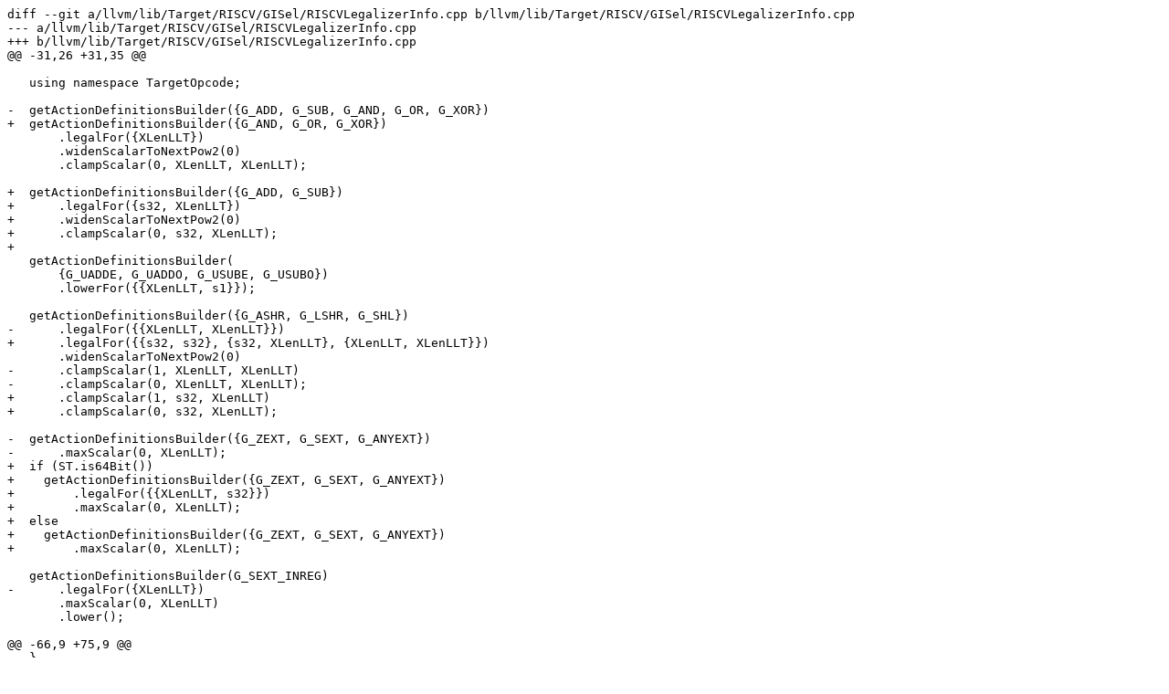

--- FILE ---
content_type: text/plain
request_url: https://reviews.llvm.org/D157770?large=true&id=&download=true
body_size: 149375
content:
diff --git a/llvm/lib/Target/RISCV/GISel/RISCVLegalizerInfo.cpp b/llvm/lib/Target/RISCV/GISel/RISCVLegalizerInfo.cpp
--- a/llvm/lib/Target/RISCV/GISel/RISCVLegalizerInfo.cpp
+++ b/llvm/lib/Target/RISCV/GISel/RISCVLegalizerInfo.cpp
@@ -31,26 +31,35 @@
 
   using namespace TargetOpcode;
 
-  getActionDefinitionsBuilder({G_ADD, G_SUB, G_AND, G_OR, G_XOR})
+  getActionDefinitionsBuilder({G_AND, G_OR, G_XOR})
       .legalFor({XLenLLT})
       .widenScalarToNextPow2(0)
       .clampScalar(0, XLenLLT, XLenLLT);
 
+  getActionDefinitionsBuilder({G_ADD, G_SUB})
+      .legalFor({s32, XLenLLT})
+      .widenScalarToNextPow2(0)
+      .clampScalar(0, s32, XLenLLT);
+
   getActionDefinitionsBuilder(
       {G_UADDE, G_UADDO, G_USUBE, G_USUBO})
       .lowerFor({{XLenLLT, s1}});
 
   getActionDefinitionsBuilder({G_ASHR, G_LSHR, G_SHL})
-      .legalFor({{XLenLLT, XLenLLT}})
+      .legalFor({{s32, s32}, {s32, XLenLLT}, {XLenLLT, XLenLLT}})
       .widenScalarToNextPow2(0)
-      .clampScalar(1, XLenLLT, XLenLLT)
-      .clampScalar(0, XLenLLT, XLenLLT);
+      .clampScalar(1, s32, XLenLLT)
+      .clampScalar(0, s32, XLenLLT);
 
-  getActionDefinitionsBuilder({G_ZEXT, G_SEXT, G_ANYEXT})
-      .maxScalar(0, XLenLLT);
+  if (ST.is64Bit())
+    getActionDefinitionsBuilder({G_ZEXT, G_SEXT, G_ANYEXT})
+        .legalFor({{XLenLLT, s32}})
+        .maxScalar(0, XLenLLT);
+  else
+    getActionDefinitionsBuilder({G_ZEXT, G_SEXT, G_ANYEXT})
+        .maxScalar(0, XLenLLT);
 
   getActionDefinitionsBuilder(G_SEXT_INREG)
-      .legalFor({XLenLLT})
       .maxScalar(0, XLenLLT)
       .lower();
 
@@ -66,9 +75,9 @@
   }
 
   getActionDefinitionsBuilder({G_CONSTANT, G_IMPLICIT_DEF})
-      .legalFor({XLenLLT, p0})
+      .legalFor({s32, XLenLLT, p0})
       .widenScalarToNextPow2(0)
-      .clampScalar(0, XLenLLT, XLenLLT);
+      .clampScalar(0, s32, XLenLLT);
 
   getActionDefinitionsBuilder(G_ICMP)
       .legalFor({{XLenLLT, XLenLLT}, {XLenLLT, p0}})
@@ -83,16 +92,21 @@
       .clampScalar(1, XLenLLT, XLenLLT);
 
   getActionDefinitionsBuilder({G_LOAD, G_STORE})
-      .legalForTypesWithMemDesc({{XLenLLT, p0, s8, 8},
+      .legalForTypesWithMemDesc({{s32, p0, s8, 8},
+                                 {s32, p0, s16, 16},
+                                 {s32, p0, s32, 32},
+                                 {XLenLLT, p0, s8, 8},
                                  {XLenLLT, p0, s16, 16},
                                  {XLenLLT, p0, s32, 32},
                                  {XLenLLT, p0, XLenLLT, XLen},
                                  {p0, p0, XLenLLT, XLen}})
-      .clampScalar(0, XLenLLT, XLenLLT)
+      .clampScalar(0, s32, XLenLLT)
       .lower();
 
   auto &ZExtLoadActions = getActionDefinitionsBuilder(G_ZEXTLOAD)
-      .legalForTypesWithMemDesc({{XLenLLT, p0, s8, 8},
+      .legalForTypesWithMemDesc({{s32, p0, s8, 8},
+                                 {s32, p0, s16, 16},
+                                 {XLenLLT, p0, s8, 8},
                                  {XLenLLT, p0, s16, 16}});
   if (XLen == 64)
     ZExtLoadActions.legalForTypesWithMemDesc({{XLenLLT, p0, s32, 32}});
@@ -115,9 +129,9 @@
 
   if (ST.hasStdExtM() || ST.hasStdExtZmmul()) {
     getActionDefinitionsBuilder(G_MUL)
-        .legalFor({XLenLLT})
+        .legalFor({s32, XLenLLT})
         .widenScalarToNextPow2(0)
-        .clampScalar(0, XLenLLT, XLenLLT);
+        .clampScalar(0, s32, XLenLLT);
 
     // clang-format off
     getActionDefinitionsBuilder({G_SMULH, G_UMULH})
@@ -135,9 +149,9 @@
 
   if (ST.hasStdExtM()) {
     getActionDefinitionsBuilder({G_UDIV, G_SDIV, G_UREM, G_SREM})
-        .legalFor({XLenLLT})
+        .legalFor({s32, XLenLLT})
         .libcallFor({DoubleXLenLLT})
-        .clampScalar(0, XLenLLT, DoubleXLenLLT)
+        .clampScalar(0, s32, DoubleXLenLLT)
         .widenScalarToNextPow2(0);
   } else {
     getActionDefinitionsBuilder({G_UDIV, G_SDIV, G_UREM, G_SREM})
diff --git a/llvm/test/CodeGen/RISCV/GlobalISel/legalizer/rv32/legalize-ashr.mir b/llvm/test/CodeGen/RISCV/GlobalISel/legalizer/rv32/legalize-ashr.mir
--- a/llvm/test/CodeGen/RISCV/GlobalISel/legalizer/rv32/legalize-ashr.mir
+++ b/llvm/test/CodeGen/RISCV/GlobalISel/legalizer/rv32/legalize-ashr.mir
@@ -10,9 +10,11 @@
     ; CHECK-NEXT: [[COPY1:%[0-9]+]]:_(s32) = COPY $x11
     ; CHECK-NEXT: [[C:%[0-9]+]]:_(s32) = G_CONSTANT i32 127
     ; CHECK-NEXT: [[AND:%[0-9]+]]:_(s32) = G_AND [[COPY1]], [[C]]
-    ; CHECK-NEXT: [[SEXT_INREG:%[0-9]+]]:_(s32) = G_SEXT_INREG [[COPY]], 7
-    ; CHECK-NEXT: [[ASHR:%[0-9]+]]:_(s32) = G_ASHR [[SEXT_INREG]], [[AND]](s32)
-    ; CHECK-NEXT: $x10 = COPY [[ASHR]](s32)
+    ; CHECK-NEXT: [[C1:%[0-9]+]]:_(s32) = G_CONSTANT i32 25
+    ; CHECK-NEXT: [[SHL:%[0-9]+]]:_(s32) = G_SHL [[COPY]], [[C1]](s32)
+    ; CHECK-NEXT: [[ASHR:%[0-9]+]]:_(s32) = G_ASHR [[SHL]], [[C1]](s32)
+    ; CHECK-NEXT: [[ASHR1:%[0-9]+]]:_(s32) = G_ASHR [[ASHR]], [[AND]](s32)
+    ; CHECK-NEXT: $x10 = COPY [[ASHR1]](s32)
     ; CHECK-NEXT: PseudoRET implicit $x10
     %0:_(s32) = COPY $x10
     %1:_(s32) = COPY $x11
@@ -33,9 +35,11 @@
     ; CHECK-NEXT: [[COPY1:%[0-9]+]]:_(s32) = COPY $x11
     ; CHECK-NEXT: [[C:%[0-9]+]]:_(s32) = G_CONSTANT i32 255
     ; CHECK-NEXT: [[AND:%[0-9]+]]:_(s32) = G_AND [[COPY1]], [[C]]
-    ; CHECK-NEXT: [[SEXT_INREG:%[0-9]+]]:_(s32) = G_SEXT_INREG [[COPY]], 8
-    ; CHECK-NEXT: [[ASHR:%[0-9]+]]:_(s32) = G_ASHR [[SEXT_INREG]], [[AND]](s32)
-    ; CHECK-NEXT: $x10 = COPY [[ASHR]](s32)
+    ; CHECK-NEXT: [[C1:%[0-9]+]]:_(s32) = G_CONSTANT i32 24
+    ; CHECK-NEXT: [[SHL:%[0-9]+]]:_(s32) = G_SHL [[COPY]], [[C1]](s32)
+    ; CHECK-NEXT: [[ASHR:%[0-9]+]]:_(s32) = G_ASHR [[SHL]], [[C1]](s32)
+    ; CHECK-NEXT: [[ASHR1:%[0-9]+]]:_(s32) = G_ASHR [[ASHR]], [[AND]](s32)
+    ; CHECK-NEXT: $x10 = COPY [[ASHR1]](s32)
     ; CHECK-NEXT: PseudoRET implicit $x10
     %0:_(s32) = COPY $x10
     %1:_(s32) = COPY $x11
@@ -56,9 +60,11 @@
     ; CHECK-NEXT: [[COPY1:%[0-9]+]]:_(s32) = COPY $x11
     ; CHECK-NEXT: [[C:%[0-9]+]]:_(s32) = G_CONSTANT i32 65535
     ; CHECK-NEXT: [[AND:%[0-9]+]]:_(s32) = G_AND [[COPY1]], [[C]]
-    ; CHECK-NEXT: [[SEXT_INREG:%[0-9]+]]:_(s32) = G_SEXT_INREG [[COPY]], 16
-    ; CHECK-NEXT: [[ASHR:%[0-9]+]]:_(s32) = G_ASHR [[SEXT_INREG]], [[AND]](s32)
-    ; CHECK-NEXT: $x10 = COPY [[ASHR]](s32)
+    ; CHECK-NEXT: [[C1:%[0-9]+]]:_(s32) = G_CONSTANT i32 16
+    ; CHECK-NEXT: [[SHL:%[0-9]+]]:_(s32) = G_SHL [[COPY]], [[C1]](s32)
+    ; CHECK-NEXT: [[ASHR:%[0-9]+]]:_(s32) = G_ASHR [[SHL]], [[C1]](s32)
+    ; CHECK-NEXT: [[ASHR1:%[0-9]+]]:_(s32) = G_ASHR [[ASHR]], [[AND]](s32)
+    ; CHECK-NEXT: $x10 = COPY [[ASHR1]](s32)
     ; CHECK-NEXT: PseudoRET implicit $x10
     %0:_(s32) = COPY $x10
     %1:_(s32) = COPY $x11
@@ -95,29 +101,31 @@
     ; CHECK: %xlo:_(s32) = COPY $x10
     ; CHECK-NEXT: %xhi:_(s32) = COPY $x11
     ; CHECK-NEXT: %ylo:_(s32) = COPY $x12
-    ; CHECK-NEXT: [[SEXT_INREG:%[0-9]+]]:_(s32) = G_SEXT_INREG %xhi, 16
-    ; CHECK-NEXT: [[C:%[0-9]+]]:_(s32) = G_CONSTANT i32 32
-    ; CHECK-NEXT: [[SUB:%[0-9]+]]:_(s32) = G_SUB %ylo, [[C]]
-    ; CHECK-NEXT: [[SUB1:%[0-9]+]]:_(s32) = G_SUB [[C]], %ylo
-    ; CHECK-NEXT: [[C1:%[0-9]+]]:_(s32) = G_CONSTANT i32 0
-    ; CHECK-NEXT: [[ICMP:%[0-9]+]]:_(s32) = G_ICMP intpred(ult), %ylo(s32), [[C]]
-    ; CHECK-NEXT: [[ICMP1:%[0-9]+]]:_(s32) = G_ICMP intpred(eq), %ylo(s32), [[C1]]
-    ; CHECK-NEXT: [[ASHR:%[0-9]+]]:_(s32) = G_ASHR [[SEXT_INREG]], %ylo(s32)
+    ; CHECK-NEXT: [[C:%[0-9]+]]:_(s32) = G_CONSTANT i32 16
+    ; CHECK-NEXT: [[SHL:%[0-9]+]]:_(s32) = G_SHL %xhi, [[C]](s32)
+    ; CHECK-NEXT: [[ASHR:%[0-9]+]]:_(s32) = G_ASHR [[SHL]], [[C]](s32)
+    ; CHECK-NEXT: [[C1:%[0-9]+]]:_(s32) = G_CONSTANT i32 32
+    ; CHECK-NEXT: [[SUB:%[0-9]+]]:_(s32) = G_SUB %ylo, [[C1]]
+    ; CHECK-NEXT: [[SUB1:%[0-9]+]]:_(s32) = G_SUB [[C1]], %ylo
+    ; CHECK-NEXT: [[C2:%[0-9]+]]:_(s32) = G_CONSTANT i32 0
+    ; CHECK-NEXT: [[ICMP:%[0-9]+]]:_(s32) = G_ICMP intpred(ult), %ylo(s32), [[C1]]
+    ; CHECK-NEXT: [[ICMP1:%[0-9]+]]:_(s32) = G_ICMP intpred(eq), %ylo(s32), [[C2]]
+    ; CHECK-NEXT: [[ASHR1:%[0-9]+]]:_(s32) = G_ASHR [[ASHR]], %ylo(s32)
     ; CHECK-NEXT: [[LSHR:%[0-9]+]]:_(s32) = G_LSHR %xlo, %ylo(s32)
-    ; CHECK-NEXT: [[SHL:%[0-9]+]]:_(s32) = G_SHL [[SEXT_INREG]], [[SUB1]](s32)
-    ; CHECK-NEXT: [[OR:%[0-9]+]]:_(s32) = G_OR [[LSHR]], [[SHL]]
-    ; CHECK-NEXT: [[C2:%[0-9]+]]:_(s32) = G_CONSTANT i32 31
-    ; CHECK-NEXT: [[ASHR1:%[0-9]+]]:_(s32) = G_ASHR [[SEXT_INREG]], [[C2]](s32)
-    ; CHECK-NEXT: [[ASHR2:%[0-9]+]]:_(s32) = G_ASHR [[SEXT_INREG]], [[SUB]](s32)
-    ; CHECK-NEXT: [[C3:%[0-9]+]]:_(s32) = G_CONSTANT i32 1
-    ; CHECK-NEXT: [[AND:%[0-9]+]]:_(s32) = G_AND [[ICMP]], [[C3]]
-    ; CHECK-NEXT: [[SELECT:%[0-9]+]]:_(s32) = G_SELECT [[AND]](s32), [[OR]], [[ASHR2]]
+    ; CHECK-NEXT: [[SHL1:%[0-9]+]]:_(s32) = G_SHL [[ASHR]], [[SUB1]](s32)
+    ; CHECK-NEXT: [[OR:%[0-9]+]]:_(s32) = G_OR [[LSHR]], [[SHL1]]
+    ; CHECK-NEXT: [[C3:%[0-9]+]]:_(s32) = G_CONSTANT i32 31
+    ; CHECK-NEXT: [[ASHR2:%[0-9]+]]:_(s32) = G_ASHR [[ASHR]], [[C3]](s32)
+    ; CHECK-NEXT: [[ASHR3:%[0-9]+]]:_(s32) = G_ASHR [[ASHR]], [[SUB]](s32)
     ; CHECK-NEXT: [[C4:%[0-9]+]]:_(s32) = G_CONSTANT i32 1
-    ; CHECK-NEXT: [[AND1:%[0-9]+]]:_(s32) = G_AND [[ICMP1]], [[C4]]
-    ; CHECK-NEXT: [[SELECT1:%[0-9]+]]:_(s32) = G_SELECT [[AND1]](s32), %xlo, [[SELECT]]
+    ; CHECK-NEXT: [[AND:%[0-9]+]]:_(s32) = G_AND [[ICMP]], [[C4]]
+    ; CHECK-NEXT: [[SELECT:%[0-9]+]]:_(s32) = G_SELECT [[AND]](s32), [[OR]], [[ASHR3]]
     ; CHECK-NEXT: [[C5:%[0-9]+]]:_(s32) = G_CONSTANT i32 1
-    ; CHECK-NEXT: [[AND2:%[0-9]+]]:_(s32) = G_AND [[ICMP]], [[C5]]
-    ; CHECK-NEXT: [[SELECT2:%[0-9]+]]:_(s32) = G_SELECT [[AND2]](s32), [[ASHR]], [[ASHR1]]
+    ; CHECK-NEXT: [[AND1:%[0-9]+]]:_(s32) = G_AND [[ICMP1]], [[C5]]
+    ; CHECK-NEXT: [[SELECT1:%[0-9]+]]:_(s32) = G_SELECT [[AND1]](s32), %xlo, [[SELECT]]
+    ; CHECK-NEXT: [[C6:%[0-9]+]]:_(s32) = G_CONSTANT i32 1
+    ; CHECK-NEXT: [[AND2:%[0-9]+]]:_(s32) = G_AND [[ICMP]], [[C6]]
+    ; CHECK-NEXT: [[SELECT2:%[0-9]+]]:_(s32) = G_SELECT [[AND2]](s32), [[ASHR1]], [[ASHR2]]
     ; CHECK-NEXT: $x10 = COPY [[SELECT1]](s32)
     ; CHECK-NEXT: $x11 = COPY [[SELECT2]](s32)
     ; CHECK-NEXT: PseudoRET implicit $x10, implicit $x11
diff --git a/llvm/test/CodeGen/RISCV/GlobalISel/legalizer/rv32/legalize-div.mir b/llvm/test/CodeGen/RISCV/GlobalISel/legalizer/rv32/legalize-div.mir
--- a/llvm/test/CodeGen/RISCV/GlobalISel/legalizer/rv32/legalize-div.mir
+++ b/llvm/test/CodeGen/RISCV/GlobalISel/legalizer/rv32/legalize-div.mir
@@ -10,10 +10,14 @@
     ; CHECK-I-LABEL: name: sdiv_i7
     ; CHECK-I: [[COPY:%[0-9]+]]:_(s32) = COPY $x10
     ; CHECK-I-NEXT: [[COPY1:%[0-9]+]]:_(s32) = COPY $x11
-    ; CHECK-I-NEXT: [[SEXT_INREG:%[0-9]+]]:_(s32) = G_SEXT_INREG [[COPY]], 7
-    ; CHECK-I-NEXT: [[SEXT_INREG1:%[0-9]+]]:_(s32) = G_SEXT_INREG [[COPY1]], 7
-    ; CHECK-I-NEXT: $x10 = COPY [[SEXT_INREG]](s32)
-    ; CHECK-I-NEXT: $x11 = COPY [[SEXT_INREG1]](s32)
+    ; CHECK-I-NEXT: [[C:%[0-9]+]]:_(s32) = G_CONSTANT i32 25
+    ; CHECK-I-NEXT: [[SHL:%[0-9]+]]:_(s32) = G_SHL [[COPY]], [[C]](s32)
+    ; CHECK-I-NEXT: [[ASHR:%[0-9]+]]:_(s32) = G_ASHR [[SHL]], [[C]](s32)
+    ; CHECK-I-NEXT: [[C1:%[0-9]+]]:_(s32) = G_CONSTANT i32 25
+    ; CHECK-I-NEXT: [[SHL1:%[0-9]+]]:_(s32) = G_SHL [[COPY1]], [[C1]](s32)
+    ; CHECK-I-NEXT: [[ASHR1:%[0-9]+]]:_(s32) = G_ASHR [[SHL1]], [[C1]](s32)
+    ; CHECK-I-NEXT: $x10 = COPY [[ASHR]](s32)
+    ; CHECK-I-NEXT: $x11 = COPY [[ASHR1]](s32)
     ; CHECK-I-NEXT: PseudoCALL target-flags(riscv-call) &__divsi3, implicit-def $x1, implicit $x10, implicit $x11, implicit-def $x10
     ; CHECK-I-NEXT: [[COPY2:%[0-9]+]]:_(s32) = COPY $x10
     ; CHECK-I-NEXT: $x10 = COPY [[COPY2]](s32)
@@ -22,9 +26,13 @@
     ; CHECK-M-LABEL: name: sdiv_i7
     ; CHECK-M: [[COPY:%[0-9]+]]:_(s32) = COPY $x10
     ; CHECK-M-NEXT: [[COPY1:%[0-9]+]]:_(s32) = COPY $x11
-    ; CHECK-M-NEXT: [[SEXT_INREG:%[0-9]+]]:_(s32) = G_SEXT_INREG [[COPY]], 7
-    ; CHECK-M-NEXT: [[SEXT_INREG1:%[0-9]+]]:_(s32) = G_SEXT_INREG [[COPY1]], 7
-    ; CHECK-M-NEXT: [[SDIV:%[0-9]+]]:_(s32) = G_SDIV [[SEXT_INREG]], [[SEXT_INREG1]]
+    ; CHECK-M-NEXT: [[C:%[0-9]+]]:_(s32) = G_CONSTANT i32 25
+    ; CHECK-M-NEXT: [[SHL:%[0-9]+]]:_(s32) = G_SHL [[COPY]], [[C]](s32)
+    ; CHECK-M-NEXT: [[ASHR:%[0-9]+]]:_(s32) = G_ASHR [[SHL]], [[C]](s32)
+    ; CHECK-M-NEXT: [[C1:%[0-9]+]]:_(s32) = G_CONSTANT i32 25
+    ; CHECK-M-NEXT: [[SHL1:%[0-9]+]]:_(s32) = G_SHL [[COPY1]], [[C1]](s32)
+    ; CHECK-M-NEXT: [[ASHR1:%[0-9]+]]:_(s32) = G_ASHR [[SHL1]], [[C1]](s32)
+    ; CHECK-M-NEXT: [[SDIV:%[0-9]+]]:_(s32) = G_SDIV [[ASHR]], [[ASHR1]]
     ; CHECK-M-NEXT: $x10 = COPY [[SDIV]](s32)
     ; CHECK-M-NEXT: PseudoRET implicit $x10
     %0:_(s32) = COPY $x10
@@ -44,10 +52,14 @@
     ; CHECK-I-LABEL: name: sdiv_i8
     ; CHECK-I: [[COPY:%[0-9]+]]:_(s32) = COPY $x10
     ; CHECK-I-NEXT: [[COPY1:%[0-9]+]]:_(s32) = COPY $x11
-    ; CHECK-I-NEXT: [[SEXT_INREG:%[0-9]+]]:_(s32) = G_SEXT_INREG [[COPY]], 8
-    ; CHECK-I-NEXT: [[SEXT_INREG1:%[0-9]+]]:_(s32) = G_SEXT_INREG [[COPY1]], 8
-    ; CHECK-I-NEXT: $x10 = COPY [[SEXT_INREG]](s32)
-    ; CHECK-I-NEXT: $x11 = COPY [[SEXT_INREG1]](s32)
+    ; CHECK-I-NEXT: [[C:%[0-9]+]]:_(s32) = G_CONSTANT i32 24
+    ; CHECK-I-NEXT: [[SHL:%[0-9]+]]:_(s32) = G_SHL [[COPY]], [[C]](s32)
+    ; CHECK-I-NEXT: [[ASHR:%[0-9]+]]:_(s32) = G_ASHR [[SHL]], [[C]](s32)
+    ; CHECK-I-NEXT: [[C1:%[0-9]+]]:_(s32) = G_CONSTANT i32 24
+    ; CHECK-I-NEXT: [[SHL1:%[0-9]+]]:_(s32) = G_SHL [[COPY1]], [[C1]](s32)
+    ; CHECK-I-NEXT: [[ASHR1:%[0-9]+]]:_(s32) = G_ASHR [[SHL1]], [[C1]](s32)
+    ; CHECK-I-NEXT: $x10 = COPY [[ASHR]](s32)
+    ; CHECK-I-NEXT: $x11 = COPY [[ASHR1]](s32)
     ; CHECK-I-NEXT: PseudoCALL target-flags(riscv-call) &__divsi3, implicit-def $x1, implicit $x10, implicit $x11, implicit-def $x10
     ; CHECK-I-NEXT: [[COPY2:%[0-9]+]]:_(s32) = COPY $x10
     ; CHECK-I-NEXT: $x10 = COPY [[COPY2]](s32)
@@ -56,9 +68,13 @@
     ; CHECK-M-LABEL: name: sdiv_i8
     ; CHECK-M: [[COPY:%[0-9]+]]:_(s32) = COPY $x10
     ; CHECK-M-NEXT: [[COPY1:%[0-9]+]]:_(s32) = COPY $x11
-    ; CHECK-M-NEXT: [[SEXT_INREG:%[0-9]+]]:_(s32) = G_SEXT_INREG [[COPY]], 8
-    ; CHECK-M-NEXT: [[SEXT_INREG1:%[0-9]+]]:_(s32) = G_SEXT_INREG [[COPY1]], 8
-    ; CHECK-M-NEXT: [[SDIV:%[0-9]+]]:_(s32) = G_SDIV [[SEXT_INREG]], [[SEXT_INREG1]]
+    ; CHECK-M-NEXT: [[C:%[0-9]+]]:_(s32) = G_CONSTANT i32 24
+    ; CHECK-M-NEXT: [[SHL:%[0-9]+]]:_(s32) = G_SHL [[COPY]], [[C]](s32)
+    ; CHECK-M-NEXT: [[ASHR:%[0-9]+]]:_(s32) = G_ASHR [[SHL]], [[C]](s32)
+    ; CHECK-M-NEXT: [[C1:%[0-9]+]]:_(s32) = G_CONSTANT i32 24
+    ; CHECK-M-NEXT: [[SHL1:%[0-9]+]]:_(s32) = G_SHL [[COPY1]], [[C1]](s32)
+    ; CHECK-M-NEXT: [[ASHR1:%[0-9]+]]:_(s32) = G_ASHR [[SHL1]], [[C1]](s32)
+    ; CHECK-M-NEXT: [[SDIV:%[0-9]+]]:_(s32) = G_SDIV [[ASHR]], [[ASHR1]]
     ; CHECK-M-NEXT: $x10 = COPY [[SDIV]](s32)
     ; CHECK-M-NEXT: PseudoRET implicit $x10
     %0:_(s32) = COPY $x10
@@ -78,10 +94,14 @@
     ; CHECK-I-LABEL: name: sdiv_i16
     ; CHECK-I: [[COPY:%[0-9]+]]:_(s32) = COPY $x10
     ; CHECK-I-NEXT: [[COPY1:%[0-9]+]]:_(s32) = COPY $x11
-    ; CHECK-I-NEXT: [[SEXT_INREG:%[0-9]+]]:_(s32) = G_SEXT_INREG [[COPY]], 16
-    ; CHECK-I-NEXT: [[SEXT_INREG1:%[0-9]+]]:_(s32) = G_SEXT_INREG [[COPY1]], 16
-    ; CHECK-I-NEXT: $x10 = COPY [[SEXT_INREG]](s32)
-    ; CHECK-I-NEXT: $x11 = COPY [[SEXT_INREG1]](s32)
+    ; CHECK-I-NEXT: [[C:%[0-9]+]]:_(s32) = G_CONSTANT i32 16
+    ; CHECK-I-NEXT: [[SHL:%[0-9]+]]:_(s32) = G_SHL [[COPY]], [[C]](s32)
+    ; CHECK-I-NEXT: [[ASHR:%[0-9]+]]:_(s32) = G_ASHR [[SHL]], [[C]](s32)
+    ; CHECK-I-NEXT: [[C1:%[0-9]+]]:_(s32) = G_CONSTANT i32 16
+    ; CHECK-I-NEXT: [[SHL1:%[0-9]+]]:_(s32) = G_SHL [[COPY1]], [[C1]](s32)
+    ; CHECK-I-NEXT: [[ASHR1:%[0-9]+]]:_(s32) = G_ASHR [[SHL1]], [[C1]](s32)
+    ; CHECK-I-NEXT: $x10 = COPY [[ASHR]](s32)
+    ; CHECK-I-NEXT: $x11 = COPY [[ASHR1]](s32)
     ; CHECK-I-NEXT: PseudoCALL target-flags(riscv-call) &__divsi3, implicit-def $x1, implicit $x10, implicit $x11, implicit-def $x10
     ; CHECK-I-NEXT: [[COPY2:%[0-9]+]]:_(s32) = COPY $x10
     ; CHECK-I-NEXT: $x10 = COPY [[COPY2]](s32)
@@ -90,9 +110,13 @@
     ; CHECK-M-LABEL: name: sdiv_i16
     ; CHECK-M: [[COPY:%[0-9]+]]:_(s32) = COPY $x10
     ; CHECK-M-NEXT: [[COPY1:%[0-9]+]]:_(s32) = COPY $x11
-    ; CHECK-M-NEXT: [[SEXT_INREG:%[0-9]+]]:_(s32) = G_SEXT_INREG [[COPY]], 16
-    ; CHECK-M-NEXT: [[SEXT_INREG1:%[0-9]+]]:_(s32) = G_SEXT_INREG [[COPY1]], 16
-    ; CHECK-M-NEXT: [[SDIV:%[0-9]+]]:_(s32) = G_SDIV [[SEXT_INREG]], [[SEXT_INREG1]]
+    ; CHECK-M-NEXT: [[C:%[0-9]+]]:_(s32) = G_CONSTANT i32 16
+    ; CHECK-M-NEXT: [[SHL:%[0-9]+]]:_(s32) = G_SHL [[COPY]], [[C]](s32)
+    ; CHECK-M-NEXT: [[ASHR:%[0-9]+]]:_(s32) = G_ASHR [[SHL]], [[C]](s32)
+    ; CHECK-M-NEXT: [[C1:%[0-9]+]]:_(s32) = G_CONSTANT i32 16
+    ; CHECK-M-NEXT: [[SHL1:%[0-9]+]]:_(s32) = G_SHL [[COPY1]], [[C1]](s32)
+    ; CHECK-M-NEXT: [[ASHR1:%[0-9]+]]:_(s32) = G_ASHR [[SHL1]], [[C1]](s32)
+    ; CHECK-M-NEXT: [[SDIV:%[0-9]+]]:_(s32) = G_SDIV [[ASHR]], [[ASHR1]]
     ; CHECK-M-NEXT: $x10 = COPY [[SDIV]](s32)
     ; CHECK-M-NEXT: PseudoRET implicit $x10
     %0:_(s32) = COPY $x10
@@ -141,12 +165,16 @@
     ; CHECK-I-NEXT: %xhi:_(s32) = COPY $x11
     ; CHECK-I-NEXT: %ylo:_(s32) = COPY $x12
     ; CHECK-I-NEXT: %yhi:_(s32) = COPY $x13
-    ; CHECK-I-NEXT: [[SEXT_INREG:%[0-9]+]]:_(s32) = G_SEXT_INREG %xhi, 16
-    ; CHECK-I-NEXT: [[SEXT_INREG1:%[0-9]+]]:_(s32) = G_SEXT_INREG %yhi, 16
+    ; CHECK-I-NEXT: [[C:%[0-9]+]]:_(s32) = G_CONSTANT i32 16
+    ; CHECK-I-NEXT: [[SHL:%[0-9]+]]:_(s32) = G_SHL %xhi, [[C]](s32)
+    ; CHECK-I-NEXT: [[ASHR:%[0-9]+]]:_(s32) = G_ASHR [[SHL]], [[C]](s32)
+    ; CHECK-I-NEXT: [[C1:%[0-9]+]]:_(s32) = G_CONSTANT i32 16
+    ; CHECK-I-NEXT: [[SHL1:%[0-9]+]]:_(s32) = G_SHL %yhi, [[C1]](s32)
+    ; CHECK-I-NEXT: [[ASHR1:%[0-9]+]]:_(s32) = G_ASHR [[SHL1]], [[C1]](s32)
     ; CHECK-I-NEXT: $x10 = COPY %xlo(s32)
-    ; CHECK-I-NEXT: $x11 = COPY [[SEXT_INREG]](s32)
+    ; CHECK-I-NEXT: $x11 = COPY [[ASHR]](s32)
     ; CHECK-I-NEXT: $x12 = COPY %ylo(s32)
-    ; CHECK-I-NEXT: $x13 = COPY [[SEXT_INREG1]](s32)
+    ; CHECK-I-NEXT: $x13 = COPY [[ASHR1]](s32)
     ; CHECK-I-NEXT: PseudoCALL target-flags(riscv-call) &__divdi3, implicit-def $x1, implicit $x10, implicit $x11, implicit $x12, implicit $x13, implicit-def $x10, implicit-def $x11
     ; CHECK-I-NEXT: [[COPY:%[0-9]+]]:_(s32) = COPY $x10
     ; CHECK-I-NEXT: [[COPY1:%[0-9]+]]:_(s32) = COPY $x11
@@ -159,12 +187,16 @@
     ; CHECK-M-NEXT: %xhi:_(s32) = COPY $x11
     ; CHECK-M-NEXT: %ylo:_(s32) = COPY $x12
     ; CHECK-M-NEXT: %yhi:_(s32) = COPY $x13
-    ; CHECK-M-NEXT: [[SEXT_INREG:%[0-9]+]]:_(s32) = G_SEXT_INREG %xhi, 16
-    ; CHECK-M-NEXT: [[SEXT_INREG1:%[0-9]+]]:_(s32) = G_SEXT_INREG %yhi, 16
+    ; CHECK-M-NEXT: [[C:%[0-9]+]]:_(s32) = G_CONSTANT i32 16
+    ; CHECK-M-NEXT: [[SHL:%[0-9]+]]:_(s32) = G_SHL %xhi, [[C]](s32)
+    ; CHECK-M-NEXT: [[ASHR:%[0-9]+]]:_(s32) = G_ASHR [[SHL]], [[C]](s32)
+    ; CHECK-M-NEXT: [[C1:%[0-9]+]]:_(s32) = G_CONSTANT i32 16
+    ; CHECK-M-NEXT: [[SHL1:%[0-9]+]]:_(s32) = G_SHL %yhi, [[C1]](s32)
+    ; CHECK-M-NEXT: [[ASHR1:%[0-9]+]]:_(s32) = G_ASHR [[SHL1]], [[C1]](s32)
     ; CHECK-M-NEXT: $x10 = COPY %xlo(s32)
-    ; CHECK-M-NEXT: $x11 = COPY [[SEXT_INREG]](s32)
+    ; CHECK-M-NEXT: $x11 = COPY [[ASHR]](s32)
     ; CHECK-M-NEXT: $x12 = COPY %ylo(s32)
-    ; CHECK-M-NEXT: $x13 = COPY [[SEXT_INREG1]](s32)
+    ; CHECK-M-NEXT: $x13 = COPY [[ASHR1]](s32)
     ; CHECK-M-NEXT: PseudoCALL target-flags(riscv-call) &__divdi3, implicit-def $x1, implicit $x10, implicit $x11, implicit $x12, implicit $x13, implicit-def $x10, implicit-def $x11
     ; CHECK-M-NEXT: [[COPY:%[0-9]+]]:_(s32) = COPY $x10
     ; CHECK-M-NEXT: [[COPY1:%[0-9]+]]:_(s32) = COPY $x11
diff --git a/llvm/test/CodeGen/RISCV/GlobalISel/legalizer/rv32/legalize-icmp.mir b/llvm/test/CodeGen/RISCV/GlobalISel/legalizer/rv32/legalize-icmp.mir
--- a/llvm/test/CodeGen/RISCV/GlobalISel/legalizer/rv32/legalize-icmp.mir
+++ b/llvm/test/CodeGen/RISCV/GlobalISel/legalizer/rv32/legalize-icmp.mir
@@ -8,9 +8,13 @@
     ; CHECK-LABEL: name: cmp_sgt_i7
     ; CHECK: [[COPY:%[0-9]+]]:_(s32) = COPY $x10
     ; CHECK-NEXT: [[COPY1:%[0-9]+]]:_(s32) = COPY $x11
-    ; CHECK-NEXT: [[SEXT_INREG:%[0-9]+]]:_(s32) = G_SEXT_INREG [[COPY]], 7
-    ; CHECK-NEXT: [[SEXT_INREG1:%[0-9]+]]:_(s32) = G_SEXT_INREG [[COPY1]], 7
-    ; CHECK-NEXT: [[ICMP:%[0-9]+]]:_(s32) = G_ICMP intpred(sgt), [[SEXT_INREG]](s32), [[SEXT_INREG1]]
+    ; CHECK-NEXT: [[C:%[0-9]+]]:_(s32) = G_CONSTANT i32 25
+    ; CHECK-NEXT: [[SHL:%[0-9]+]]:_(s32) = G_SHL [[COPY]], [[C]](s32)
+    ; CHECK-NEXT: [[ASHR:%[0-9]+]]:_(s32) = G_ASHR [[SHL]], [[C]](s32)
+    ; CHECK-NEXT: [[C1:%[0-9]+]]:_(s32) = G_CONSTANT i32 25
+    ; CHECK-NEXT: [[SHL1:%[0-9]+]]:_(s32) = G_SHL [[COPY1]], [[C1]](s32)
+    ; CHECK-NEXT: [[ASHR1:%[0-9]+]]:_(s32) = G_ASHR [[SHL1]], [[C1]](s32)
+    ; CHECK-NEXT: [[ICMP:%[0-9]+]]:_(s32) = G_ICMP intpred(sgt), [[ASHR]](s32), [[ASHR1]]
     ; CHECK-NEXT: $x10 = COPY [[ICMP]](s32)
     ; CHECK-NEXT: PseudoRET implicit $x10
     %0:_(s32) = COPY $x10
@@ -30,9 +34,13 @@
     ; CHECK-LABEL: name: cmp_sgt_i8
     ; CHECK: [[COPY:%[0-9]+]]:_(s32) = COPY $x10
     ; CHECK-NEXT: [[COPY1:%[0-9]+]]:_(s32) = COPY $x11
-    ; CHECK-NEXT: [[SEXT_INREG:%[0-9]+]]:_(s32) = G_SEXT_INREG [[COPY]], 8
-    ; CHECK-NEXT: [[SEXT_INREG1:%[0-9]+]]:_(s32) = G_SEXT_INREG [[COPY1]], 8
-    ; CHECK-NEXT: [[ICMP:%[0-9]+]]:_(s32) = G_ICMP intpred(sgt), [[SEXT_INREG]](s32), [[SEXT_INREG1]]
+    ; CHECK-NEXT: [[C:%[0-9]+]]:_(s32) = G_CONSTANT i32 24
+    ; CHECK-NEXT: [[SHL:%[0-9]+]]:_(s32) = G_SHL [[COPY]], [[C]](s32)
+    ; CHECK-NEXT: [[ASHR:%[0-9]+]]:_(s32) = G_ASHR [[SHL]], [[C]](s32)
+    ; CHECK-NEXT: [[C1:%[0-9]+]]:_(s32) = G_CONSTANT i32 24
+    ; CHECK-NEXT: [[SHL1:%[0-9]+]]:_(s32) = G_SHL [[COPY1]], [[C1]](s32)
+    ; CHECK-NEXT: [[ASHR1:%[0-9]+]]:_(s32) = G_ASHR [[SHL1]], [[C1]](s32)
+    ; CHECK-NEXT: [[ICMP:%[0-9]+]]:_(s32) = G_ICMP intpred(sgt), [[ASHR]](s32), [[ASHR1]]
     ; CHECK-NEXT: $x10 = COPY [[ICMP]](s32)
     ; CHECK-NEXT: PseudoRET implicit $x10
     %0:_(s32) = COPY $x10
@@ -52,9 +60,13 @@
     ; CHECK-LABEL: name: cmp_sgt_i16
     ; CHECK: [[COPY:%[0-9]+]]:_(s32) = COPY $x10
     ; CHECK-NEXT: [[COPY1:%[0-9]+]]:_(s32) = COPY $x11
-    ; CHECK-NEXT: [[SEXT_INREG:%[0-9]+]]:_(s32) = G_SEXT_INREG [[COPY]], 16
-    ; CHECK-NEXT: [[SEXT_INREG1:%[0-9]+]]:_(s32) = G_SEXT_INREG [[COPY1]], 16
-    ; CHECK-NEXT: [[ICMP:%[0-9]+]]:_(s32) = G_ICMP intpred(sgt), [[SEXT_INREG]](s32), [[SEXT_INREG1]]
+    ; CHECK-NEXT: [[C:%[0-9]+]]:_(s32) = G_CONSTANT i32 16
+    ; CHECK-NEXT: [[SHL:%[0-9]+]]:_(s32) = G_SHL [[COPY]], [[C]](s32)
+    ; CHECK-NEXT: [[ASHR:%[0-9]+]]:_(s32) = G_ASHR [[SHL]], [[C]](s32)
+    ; CHECK-NEXT: [[C1:%[0-9]+]]:_(s32) = G_CONSTANT i32 16
+    ; CHECK-NEXT: [[SHL1:%[0-9]+]]:_(s32) = G_SHL [[COPY1]], [[C1]](s32)
+    ; CHECK-NEXT: [[ASHR1:%[0-9]+]]:_(s32) = G_ASHR [[SHL1]], [[C1]](s32)
+    ; CHECK-NEXT: [[ICMP:%[0-9]+]]:_(s32) = G_ICMP intpred(sgt), [[ASHR]](s32), [[ASHR1]]
     ; CHECK-NEXT: $x10 = COPY [[ICMP]](s32)
     ; CHECK-NEXT: PseudoRET implicit $x10
     %0:_(s32) = COPY $x10
@@ -94,13 +106,17 @@
     ; CHECK-NEXT: %xlo:_(s32) = COPY $x11
     ; CHECK-NEXT: %yhi:_(s32) = COPY $x12
     ; CHECK-NEXT: %ylo:_(s32) = COPY $x13
-    ; CHECK-NEXT: [[SEXT_INREG:%[0-9]+]]:_(s32) = G_SEXT_INREG %xlo, 16
-    ; CHECK-NEXT: [[SEXT_INREG1:%[0-9]+]]:_(s32) = G_SEXT_INREG %ylo, 16
-    ; CHECK-NEXT: [[ICMP:%[0-9]+]]:_(s32) = G_ICMP intpred(sgt), [[SEXT_INREG]](s32), [[SEXT_INREG1]]
-    ; CHECK-NEXT: [[ICMP1:%[0-9]+]]:_(s32) = G_ICMP intpred(eq), [[SEXT_INREG]](s32), [[SEXT_INREG1]]
+    ; CHECK-NEXT: [[C:%[0-9]+]]:_(s32) = G_CONSTANT i32 16
+    ; CHECK-NEXT: [[SHL:%[0-9]+]]:_(s32) = G_SHL %xlo, [[C]](s32)
+    ; CHECK-NEXT: [[ASHR:%[0-9]+]]:_(s32) = G_ASHR [[SHL]], [[C]](s32)
+    ; CHECK-NEXT: [[C1:%[0-9]+]]:_(s32) = G_CONSTANT i32 16
+    ; CHECK-NEXT: [[SHL1:%[0-9]+]]:_(s32) = G_SHL %ylo, [[C1]](s32)
+    ; CHECK-NEXT: [[ASHR1:%[0-9]+]]:_(s32) = G_ASHR [[SHL1]], [[C1]](s32)
+    ; CHECK-NEXT: [[ICMP:%[0-9]+]]:_(s32) = G_ICMP intpred(sgt), [[ASHR]](s32), [[ASHR1]]
+    ; CHECK-NEXT: [[ICMP1:%[0-9]+]]:_(s32) = G_ICMP intpred(eq), [[ASHR]](s32), [[ASHR1]]
     ; CHECK-NEXT: [[ICMP2:%[0-9]+]]:_(s32) = G_ICMP intpred(ugt), %xhi(s32), %yhi
-    ; CHECK-NEXT: [[C:%[0-9]+]]:_(s32) = G_CONSTANT i32 1
-    ; CHECK-NEXT: [[AND:%[0-9]+]]:_(s32) = G_AND [[ICMP1]], [[C]]
+    ; CHECK-NEXT: [[C2:%[0-9]+]]:_(s32) = G_CONSTANT i32 1
+    ; CHECK-NEXT: [[AND:%[0-9]+]]:_(s32) = G_AND [[ICMP1]], [[C2]]
     ; CHECK-NEXT: [[SELECT:%[0-9]+]]:_(s32) = G_SELECT [[AND]](s32), [[ICMP2]], [[ICMP]]
     ; CHECK-NEXT: $x10 = COPY [[SELECT]](s32)
     ; CHECK-NEXT: PseudoRET implicit $x10
@@ -154,9 +170,13 @@
     ; CHECK-LABEL: name: cmp_slt_i7
     ; CHECK: [[COPY:%[0-9]+]]:_(s32) = COPY $x10
     ; CHECK-NEXT: [[COPY1:%[0-9]+]]:_(s32) = COPY $x11
-    ; CHECK-NEXT: [[SEXT_INREG:%[0-9]+]]:_(s32) = G_SEXT_INREG [[COPY]], 7
-    ; CHECK-NEXT: [[SEXT_INREG1:%[0-9]+]]:_(s32) = G_SEXT_INREG [[COPY1]], 7
-    ; CHECK-NEXT: [[ICMP:%[0-9]+]]:_(s32) = G_ICMP intpred(slt), [[SEXT_INREG]](s32), [[SEXT_INREG1]]
+    ; CHECK-NEXT: [[C:%[0-9]+]]:_(s32) = G_CONSTANT i32 25
+    ; CHECK-NEXT: [[SHL:%[0-9]+]]:_(s32) = G_SHL [[COPY]], [[C]](s32)
+    ; CHECK-NEXT: [[ASHR:%[0-9]+]]:_(s32) = G_ASHR [[SHL]], [[C]](s32)
+    ; CHECK-NEXT: [[C1:%[0-9]+]]:_(s32) = G_CONSTANT i32 25
+    ; CHECK-NEXT: [[SHL1:%[0-9]+]]:_(s32) = G_SHL [[COPY1]], [[C1]](s32)
+    ; CHECK-NEXT: [[ASHR1:%[0-9]+]]:_(s32) = G_ASHR [[SHL1]], [[C1]](s32)
+    ; CHECK-NEXT: [[ICMP:%[0-9]+]]:_(s32) = G_ICMP intpred(slt), [[ASHR]](s32), [[ASHR1]]
     ; CHECK-NEXT: $x10 = COPY [[ICMP]](s32)
     ; CHECK-NEXT: PseudoRET implicit $x10
     %0:_(s32) = COPY $x10
@@ -176,9 +196,13 @@
     ; CHECK-LABEL: name: cmp_slt_i8
     ; CHECK: [[COPY:%[0-9]+]]:_(s32) = COPY $x10
     ; CHECK-NEXT: [[COPY1:%[0-9]+]]:_(s32) = COPY $x11
-    ; CHECK-NEXT: [[SEXT_INREG:%[0-9]+]]:_(s32) = G_SEXT_INREG [[COPY]], 8
-    ; CHECK-NEXT: [[SEXT_INREG1:%[0-9]+]]:_(s32) = G_SEXT_INREG [[COPY1]], 8
-    ; CHECK-NEXT: [[ICMP:%[0-9]+]]:_(s32) = G_ICMP intpred(slt), [[SEXT_INREG]](s32), [[SEXT_INREG1]]
+    ; CHECK-NEXT: [[C:%[0-9]+]]:_(s32) = G_CONSTANT i32 24
+    ; CHECK-NEXT: [[SHL:%[0-9]+]]:_(s32) = G_SHL [[COPY]], [[C]](s32)
+    ; CHECK-NEXT: [[ASHR:%[0-9]+]]:_(s32) = G_ASHR [[SHL]], [[C]](s32)
+    ; CHECK-NEXT: [[C1:%[0-9]+]]:_(s32) = G_CONSTANT i32 24
+    ; CHECK-NEXT: [[SHL1:%[0-9]+]]:_(s32) = G_SHL [[COPY1]], [[C1]](s32)
+    ; CHECK-NEXT: [[ASHR1:%[0-9]+]]:_(s32) = G_ASHR [[SHL1]], [[C1]](s32)
+    ; CHECK-NEXT: [[ICMP:%[0-9]+]]:_(s32) = G_ICMP intpred(slt), [[ASHR]](s32), [[ASHR1]]
     ; CHECK-NEXT: $x10 = COPY [[ICMP]](s32)
     ; CHECK-NEXT: PseudoRET implicit $x10
     %0:_(s32) = COPY $x10
@@ -198,9 +222,13 @@
     ; CHECK-LABEL: name: cmp_slt_i16
     ; CHECK: [[COPY:%[0-9]+]]:_(s32) = COPY $x10
     ; CHECK-NEXT: [[COPY1:%[0-9]+]]:_(s32) = COPY $x11
-    ; CHECK-NEXT: [[SEXT_INREG:%[0-9]+]]:_(s32) = G_SEXT_INREG [[COPY]], 16
-    ; CHECK-NEXT: [[SEXT_INREG1:%[0-9]+]]:_(s32) = G_SEXT_INREG [[COPY1]], 16
-    ; CHECK-NEXT: [[ICMP:%[0-9]+]]:_(s32) = G_ICMP intpred(slt), [[SEXT_INREG]](s32), [[SEXT_INREG1]]
+    ; CHECK-NEXT: [[C:%[0-9]+]]:_(s32) = G_CONSTANT i32 16
+    ; CHECK-NEXT: [[SHL:%[0-9]+]]:_(s32) = G_SHL [[COPY]], [[C]](s32)
+    ; CHECK-NEXT: [[ASHR:%[0-9]+]]:_(s32) = G_ASHR [[SHL]], [[C]](s32)
+    ; CHECK-NEXT: [[C1:%[0-9]+]]:_(s32) = G_CONSTANT i32 16
+    ; CHECK-NEXT: [[SHL1:%[0-9]+]]:_(s32) = G_SHL [[COPY1]], [[C1]](s32)
+    ; CHECK-NEXT: [[ASHR1:%[0-9]+]]:_(s32) = G_ASHR [[SHL1]], [[C1]](s32)
+    ; CHECK-NEXT: [[ICMP:%[0-9]+]]:_(s32) = G_ICMP intpred(slt), [[ASHR]](s32), [[ASHR1]]
     ; CHECK-NEXT: $x10 = COPY [[ICMP]](s32)
     ; CHECK-NEXT: PseudoRET implicit $x10
     %0:_(s32) = COPY $x10
@@ -240,13 +268,17 @@
     ; CHECK-NEXT: %xlo:_(s32) = COPY $x11
     ; CHECK-NEXT: %yhi:_(s32) = COPY $x12
     ; CHECK-NEXT: %ylo:_(s32) = COPY $x13
-    ; CHECK-NEXT: [[SEXT_INREG:%[0-9]+]]:_(s32) = G_SEXT_INREG %xlo, 16
-    ; CHECK-NEXT: [[SEXT_INREG1:%[0-9]+]]:_(s32) = G_SEXT_INREG %ylo, 16
-    ; CHECK-NEXT: [[ICMP:%[0-9]+]]:_(s32) = G_ICMP intpred(slt), [[SEXT_INREG]](s32), [[SEXT_INREG1]]
-    ; CHECK-NEXT: [[ICMP1:%[0-9]+]]:_(s32) = G_ICMP intpred(eq), [[SEXT_INREG]](s32), [[SEXT_INREG1]]
+    ; CHECK-NEXT: [[C:%[0-9]+]]:_(s32) = G_CONSTANT i32 16
+    ; CHECK-NEXT: [[SHL:%[0-9]+]]:_(s32) = G_SHL %xlo, [[C]](s32)
+    ; CHECK-NEXT: [[ASHR:%[0-9]+]]:_(s32) = G_ASHR [[SHL]], [[C]](s32)
+    ; CHECK-NEXT: [[C1:%[0-9]+]]:_(s32) = G_CONSTANT i32 16
+    ; CHECK-NEXT: [[SHL1:%[0-9]+]]:_(s32) = G_SHL %ylo, [[C1]](s32)
+    ; CHECK-NEXT: [[ASHR1:%[0-9]+]]:_(s32) = G_ASHR [[SHL1]], [[C1]](s32)
+    ; CHECK-NEXT: [[ICMP:%[0-9]+]]:_(s32) = G_ICMP intpred(slt), [[ASHR]](s32), [[ASHR1]]
+    ; CHECK-NEXT: [[ICMP1:%[0-9]+]]:_(s32) = G_ICMP intpred(eq), [[ASHR]](s32), [[ASHR1]]
     ; CHECK-NEXT: [[ICMP2:%[0-9]+]]:_(s32) = G_ICMP intpred(ult), %xhi(s32), %yhi
-    ; CHECK-NEXT: [[C:%[0-9]+]]:_(s32) = G_CONSTANT i32 1
-    ; CHECK-NEXT: [[AND:%[0-9]+]]:_(s32) = G_AND [[ICMP1]], [[C]]
+    ; CHECK-NEXT: [[C2:%[0-9]+]]:_(s32) = G_CONSTANT i32 1
+    ; CHECK-NEXT: [[AND:%[0-9]+]]:_(s32) = G_AND [[ICMP1]], [[C2]]
     ; CHECK-NEXT: [[SELECT:%[0-9]+]]:_(s32) = G_SELECT [[AND]](s32), [[ICMP2]], [[ICMP]]
     ; CHECK-NEXT: $x10 = COPY [[SELECT]](s32)
     ; CHECK-NEXT: PseudoRET implicit $x10
@@ -300,9 +332,13 @@
     ; CHECK-LABEL: name: cmp_sge_i7
     ; CHECK: [[COPY:%[0-9]+]]:_(s32) = COPY $x10
     ; CHECK-NEXT: [[COPY1:%[0-9]+]]:_(s32) = COPY $x11
-    ; CHECK-NEXT: [[SEXT_INREG:%[0-9]+]]:_(s32) = G_SEXT_INREG [[COPY]], 7
-    ; CHECK-NEXT: [[SEXT_INREG1:%[0-9]+]]:_(s32) = G_SEXT_INREG [[COPY1]], 7
-    ; CHECK-NEXT: [[ICMP:%[0-9]+]]:_(s32) = G_ICMP intpred(sge), [[SEXT_INREG]](s32), [[SEXT_INREG1]]
+    ; CHECK-NEXT: [[C:%[0-9]+]]:_(s32) = G_CONSTANT i32 25
+    ; CHECK-NEXT: [[SHL:%[0-9]+]]:_(s32) = G_SHL [[COPY]], [[C]](s32)
+    ; CHECK-NEXT: [[ASHR:%[0-9]+]]:_(s32) = G_ASHR [[SHL]], [[C]](s32)
+    ; CHECK-NEXT: [[C1:%[0-9]+]]:_(s32) = G_CONSTANT i32 25
+    ; CHECK-NEXT: [[SHL1:%[0-9]+]]:_(s32) = G_SHL [[COPY1]], [[C1]](s32)
+    ; CHECK-NEXT: [[ASHR1:%[0-9]+]]:_(s32) = G_ASHR [[SHL1]], [[C1]](s32)
+    ; CHECK-NEXT: [[ICMP:%[0-9]+]]:_(s32) = G_ICMP intpred(sge), [[ASHR]](s32), [[ASHR1]]
     ; CHECK-NEXT: $x10 = COPY [[ICMP]](s32)
     ; CHECK-NEXT: PseudoRET implicit $x10
     %0:_(s32) = COPY $x10
@@ -322,9 +358,13 @@
     ; CHECK-LABEL: name: cmp_sge_i8
     ; CHECK: [[COPY:%[0-9]+]]:_(s32) = COPY $x10
     ; CHECK-NEXT: [[COPY1:%[0-9]+]]:_(s32) = COPY $x11
-    ; CHECK-NEXT: [[SEXT_INREG:%[0-9]+]]:_(s32) = G_SEXT_INREG [[COPY]], 8
-    ; CHECK-NEXT: [[SEXT_INREG1:%[0-9]+]]:_(s32) = G_SEXT_INREG [[COPY1]], 8
-    ; CHECK-NEXT: [[ICMP:%[0-9]+]]:_(s32) = G_ICMP intpred(sge), [[SEXT_INREG]](s32), [[SEXT_INREG1]]
+    ; CHECK-NEXT: [[C:%[0-9]+]]:_(s32) = G_CONSTANT i32 24
+    ; CHECK-NEXT: [[SHL:%[0-9]+]]:_(s32) = G_SHL [[COPY]], [[C]](s32)
+    ; CHECK-NEXT: [[ASHR:%[0-9]+]]:_(s32) = G_ASHR [[SHL]], [[C]](s32)
+    ; CHECK-NEXT: [[C1:%[0-9]+]]:_(s32) = G_CONSTANT i32 24
+    ; CHECK-NEXT: [[SHL1:%[0-9]+]]:_(s32) = G_SHL [[COPY1]], [[C1]](s32)
+    ; CHECK-NEXT: [[ASHR1:%[0-9]+]]:_(s32) = G_ASHR [[SHL1]], [[C1]](s32)
+    ; CHECK-NEXT: [[ICMP:%[0-9]+]]:_(s32) = G_ICMP intpred(sge), [[ASHR]](s32), [[ASHR1]]
     ; CHECK-NEXT: $x10 = COPY [[ICMP]](s32)
     ; CHECK-NEXT: PseudoRET implicit $x10
     %0:_(s32) = COPY $x10
@@ -344,9 +384,13 @@
     ; CHECK-LABEL: name: cmp_sge_i16
     ; CHECK: [[COPY:%[0-9]+]]:_(s32) = COPY $x10
     ; CHECK-NEXT: [[COPY1:%[0-9]+]]:_(s32) = COPY $x11
-    ; CHECK-NEXT: [[SEXT_INREG:%[0-9]+]]:_(s32) = G_SEXT_INREG [[COPY]], 16
-    ; CHECK-NEXT: [[SEXT_INREG1:%[0-9]+]]:_(s32) = G_SEXT_INREG [[COPY1]], 16
-    ; CHECK-NEXT: [[ICMP:%[0-9]+]]:_(s32) = G_ICMP intpred(sge), [[SEXT_INREG]](s32), [[SEXT_INREG1]]
+    ; CHECK-NEXT: [[C:%[0-9]+]]:_(s32) = G_CONSTANT i32 16
+    ; CHECK-NEXT: [[SHL:%[0-9]+]]:_(s32) = G_SHL [[COPY]], [[C]](s32)
+    ; CHECK-NEXT: [[ASHR:%[0-9]+]]:_(s32) = G_ASHR [[SHL]], [[C]](s32)
+    ; CHECK-NEXT: [[C1:%[0-9]+]]:_(s32) = G_CONSTANT i32 16
+    ; CHECK-NEXT: [[SHL1:%[0-9]+]]:_(s32) = G_SHL [[COPY1]], [[C1]](s32)
+    ; CHECK-NEXT: [[ASHR1:%[0-9]+]]:_(s32) = G_ASHR [[SHL1]], [[C1]](s32)
+    ; CHECK-NEXT: [[ICMP:%[0-9]+]]:_(s32) = G_ICMP intpred(sge), [[ASHR]](s32), [[ASHR1]]
     ; CHECK-NEXT: $x10 = COPY [[ICMP]](s32)
     ; CHECK-NEXT: PseudoRET implicit $x10
     %0:_(s32) = COPY $x10
@@ -386,13 +430,17 @@
     ; CHECK-NEXT: %xlo:_(s32) = COPY $x11
     ; CHECK-NEXT: %yhi:_(s32) = COPY $x12
     ; CHECK-NEXT: %ylo:_(s32) = COPY $x13
-    ; CHECK-NEXT: [[SEXT_INREG:%[0-9]+]]:_(s32) = G_SEXT_INREG %xlo, 16
-    ; CHECK-NEXT: [[SEXT_INREG1:%[0-9]+]]:_(s32) = G_SEXT_INREG %ylo, 16
-    ; CHECK-NEXT: [[ICMP:%[0-9]+]]:_(s32) = G_ICMP intpred(sge), [[SEXT_INREG]](s32), [[SEXT_INREG1]]
-    ; CHECK-NEXT: [[ICMP1:%[0-9]+]]:_(s32) = G_ICMP intpred(eq), [[SEXT_INREG]](s32), [[SEXT_INREG1]]
+    ; CHECK-NEXT: [[C:%[0-9]+]]:_(s32) = G_CONSTANT i32 16
+    ; CHECK-NEXT: [[SHL:%[0-9]+]]:_(s32) = G_SHL %xlo, [[C]](s32)
+    ; CHECK-NEXT: [[ASHR:%[0-9]+]]:_(s32) = G_ASHR [[SHL]], [[C]](s32)
+    ; CHECK-NEXT: [[C1:%[0-9]+]]:_(s32) = G_CONSTANT i32 16
+    ; CHECK-NEXT: [[SHL1:%[0-9]+]]:_(s32) = G_SHL %ylo, [[C1]](s32)
+    ; CHECK-NEXT: [[ASHR1:%[0-9]+]]:_(s32) = G_ASHR [[SHL1]], [[C1]](s32)
+    ; CHECK-NEXT: [[ICMP:%[0-9]+]]:_(s32) = G_ICMP intpred(sge), [[ASHR]](s32), [[ASHR1]]
+    ; CHECK-NEXT: [[ICMP1:%[0-9]+]]:_(s32) = G_ICMP intpred(eq), [[ASHR]](s32), [[ASHR1]]
     ; CHECK-NEXT: [[ICMP2:%[0-9]+]]:_(s32) = G_ICMP intpred(uge), %xhi(s32), %yhi
-    ; CHECK-NEXT: [[C:%[0-9]+]]:_(s32) = G_CONSTANT i32 1
-    ; CHECK-NEXT: [[AND:%[0-9]+]]:_(s32) = G_AND [[ICMP1]], [[C]]
+    ; CHECK-NEXT: [[C2:%[0-9]+]]:_(s32) = G_CONSTANT i32 1
+    ; CHECK-NEXT: [[AND:%[0-9]+]]:_(s32) = G_AND [[ICMP1]], [[C2]]
     ; CHECK-NEXT: [[SELECT:%[0-9]+]]:_(s32) = G_SELECT [[AND]](s32), [[ICMP2]], [[ICMP]]
     ; CHECK-NEXT: $x10 = COPY [[SELECT]](s32)
     ; CHECK-NEXT: PseudoRET implicit $x10
@@ -446,9 +494,13 @@
     ; CHECK-LABEL: name: cmp_sle_i7
     ; CHECK: [[COPY:%[0-9]+]]:_(s32) = COPY $x10
     ; CHECK-NEXT: [[COPY1:%[0-9]+]]:_(s32) = COPY $x11
-    ; CHECK-NEXT: [[SEXT_INREG:%[0-9]+]]:_(s32) = G_SEXT_INREG [[COPY]], 7
-    ; CHECK-NEXT: [[SEXT_INREG1:%[0-9]+]]:_(s32) = G_SEXT_INREG [[COPY1]], 7
-    ; CHECK-NEXT: [[ICMP:%[0-9]+]]:_(s32) = G_ICMP intpred(sle), [[SEXT_INREG]](s32), [[SEXT_INREG1]]
+    ; CHECK-NEXT: [[C:%[0-9]+]]:_(s32) = G_CONSTANT i32 25
+    ; CHECK-NEXT: [[SHL:%[0-9]+]]:_(s32) = G_SHL [[COPY]], [[C]](s32)
+    ; CHECK-NEXT: [[ASHR:%[0-9]+]]:_(s32) = G_ASHR [[SHL]], [[C]](s32)
+    ; CHECK-NEXT: [[C1:%[0-9]+]]:_(s32) = G_CONSTANT i32 25
+    ; CHECK-NEXT: [[SHL1:%[0-9]+]]:_(s32) = G_SHL [[COPY1]], [[C1]](s32)
+    ; CHECK-NEXT: [[ASHR1:%[0-9]+]]:_(s32) = G_ASHR [[SHL1]], [[C1]](s32)
+    ; CHECK-NEXT: [[ICMP:%[0-9]+]]:_(s32) = G_ICMP intpred(sle), [[ASHR]](s32), [[ASHR1]]
     ; CHECK-NEXT: $x10 = COPY [[ICMP]](s32)
     ; CHECK-NEXT: PseudoRET implicit $x10
     %0:_(s32) = COPY $x10
@@ -468,9 +520,13 @@
     ; CHECK-LABEL: name: cmp_sle_i8
     ; CHECK: [[COPY:%[0-9]+]]:_(s32) = COPY $x10
     ; CHECK-NEXT: [[COPY1:%[0-9]+]]:_(s32) = COPY $x11
-    ; CHECK-NEXT: [[SEXT_INREG:%[0-9]+]]:_(s32) = G_SEXT_INREG [[COPY]], 8
-    ; CHECK-NEXT: [[SEXT_INREG1:%[0-9]+]]:_(s32) = G_SEXT_INREG [[COPY1]], 8
-    ; CHECK-NEXT: [[ICMP:%[0-9]+]]:_(s32) = G_ICMP intpred(sle), [[SEXT_INREG]](s32), [[SEXT_INREG1]]
+    ; CHECK-NEXT: [[C:%[0-9]+]]:_(s32) = G_CONSTANT i32 24
+    ; CHECK-NEXT: [[SHL:%[0-9]+]]:_(s32) = G_SHL [[COPY]], [[C]](s32)
+    ; CHECK-NEXT: [[ASHR:%[0-9]+]]:_(s32) = G_ASHR [[SHL]], [[C]](s32)
+    ; CHECK-NEXT: [[C1:%[0-9]+]]:_(s32) = G_CONSTANT i32 24
+    ; CHECK-NEXT: [[SHL1:%[0-9]+]]:_(s32) = G_SHL [[COPY1]], [[C1]](s32)
+    ; CHECK-NEXT: [[ASHR1:%[0-9]+]]:_(s32) = G_ASHR [[SHL1]], [[C1]](s32)
+    ; CHECK-NEXT: [[ICMP:%[0-9]+]]:_(s32) = G_ICMP intpred(sle), [[ASHR]](s32), [[ASHR1]]
     ; CHECK-NEXT: $x10 = COPY [[ICMP]](s32)
     ; CHECK-NEXT: PseudoRET implicit $x10
     %0:_(s32) = COPY $x10
@@ -490,9 +546,13 @@
     ; CHECK-LABEL: name: cmp_sle_i16
     ; CHECK: [[COPY:%[0-9]+]]:_(s32) = COPY $x10
     ; CHECK-NEXT: [[COPY1:%[0-9]+]]:_(s32) = COPY $x11
-    ; CHECK-NEXT: [[SEXT_INREG:%[0-9]+]]:_(s32) = G_SEXT_INREG [[COPY]], 16
-    ; CHECK-NEXT: [[SEXT_INREG1:%[0-9]+]]:_(s32) = G_SEXT_INREG [[COPY1]], 16
-    ; CHECK-NEXT: [[ICMP:%[0-9]+]]:_(s32) = G_ICMP intpred(sle), [[SEXT_INREG]](s32), [[SEXT_INREG1]]
+    ; CHECK-NEXT: [[C:%[0-9]+]]:_(s32) = G_CONSTANT i32 16
+    ; CHECK-NEXT: [[SHL:%[0-9]+]]:_(s32) = G_SHL [[COPY]], [[C]](s32)
+    ; CHECK-NEXT: [[ASHR:%[0-9]+]]:_(s32) = G_ASHR [[SHL]], [[C]](s32)
+    ; CHECK-NEXT: [[C1:%[0-9]+]]:_(s32) = G_CONSTANT i32 16
+    ; CHECK-NEXT: [[SHL1:%[0-9]+]]:_(s32) = G_SHL [[COPY1]], [[C1]](s32)
+    ; CHECK-NEXT: [[ASHR1:%[0-9]+]]:_(s32) = G_ASHR [[SHL1]], [[C1]](s32)
+    ; CHECK-NEXT: [[ICMP:%[0-9]+]]:_(s32) = G_ICMP intpred(sle), [[ASHR]](s32), [[ASHR1]]
     ; CHECK-NEXT: $x10 = COPY [[ICMP]](s32)
     ; CHECK-NEXT: PseudoRET implicit $x10
     %0:_(s32) = COPY $x10
@@ -532,13 +592,17 @@
     ; CHECK-NEXT: %xlo:_(s32) = COPY $x11
     ; CHECK-NEXT: %yhi:_(s32) = COPY $x12
     ; CHECK-NEXT: %ylo:_(s32) = COPY $x13
-    ; CHECK-NEXT: [[SEXT_INREG:%[0-9]+]]:_(s32) = G_SEXT_INREG %xlo, 16
-    ; CHECK-NEXT: [[SEXT_INREG1:%[0-9]+]]:_(s32) = G_SEXT_INREG %ylo, 16
-    ; CHECK-NEXT: [[ICMP:%[0-9]+]]:_(s32) = G_ICMP intpred(sle), [[SEXT_INREG]](s32), [[SEXT_INREG1]]
-    ; CHECK-NEXT: [[ICMP1:%[0-9]+]]:_(s32) = G_ICMP intpred(eq), [[SEXT_INREG]](s32), [[SEXT_INREG1]]
+    ; CHECK-NEXT: [[C:%[0-9]+]]:_(s32) = G_CONSTANT i32 16
+    ; CHECK-NEXT: [[SHL:%[0-9]+]]:_(s32) = G_SHL %xlo, [[C]](s32)
+    ; CHECK-NEXT: [[ASHR:%[0-9]+]]:_(s32) = G_ASHR [[SHL]], [[C]](s32)
+    ; CHECK-NEXT: [[C1:%[0-9]+]]:_(s32) = G_CONSTANT i32 16
+    ; CHECK-NEXT: [[SHL1:%[0-9]+]]:_(s32) = G_SHL %ylo, [[C1]](s32)
+    ; CHECK-NEXT: [[ASHR1:%[0-9]+]]:_(s32) = G_ASHR [[SHL1]], [[C1]](s32)
+    ; CHECK-NEXT: [[ICMP:%[0-9]+]]:_(s32) = G_ICMP intpred(sle), [[ASHR]](s32), [[ASHR1]]
+    ; CHECK-NEXT: [[ICMP1:%[0-9]+]]:_(s32) = G_ICMP intpred(eq), [[ASHR]](s32), [[ASHR1]]
     ; CHECK-NEXT: [[ICMP2:%[0-9]+]]:_(s32) = G_ICMP intpred(ule), %xhi(s32), %yhi
-    ; CHECK-NEXT: [[C:%[0-9]+]]:_(s32) = G_CONSTANT i32 1
-    ; CHECK-NEXT: [[AND:%[0-9]+]]:_(s32) = G_AND [[ICMP1]], [[C]]
+    ; CHECK-NEXT: [[C2:%[0-9]+]]:_(s32) = G_CONSTANT i32 1
+    ; CHECK-NEXT: [[AND:%[0-9]+]]:_(s32) = G_AND [[ICMP1]], [[C2]]
     ; CHECK-NEXT: [[SELECT:%[0-9]+]]:_(s32) = G_SELECT [[AND]](s32), [[ICMP2]], [[ICMP]]
     ; CHECK-NEXT: $x10 = COPY [[SELECT]](s32)
     ; CHECK-NEXT: PseudoRET implicit $x10
diff --git a/llvm/test/CodeGen/RISCV/GlobalISel/legalizer/rv32/legalize-rem.mir b/llvm/test/CodeGen/RISCV/GlobalISel/legalizer/rv32/legalize-rem.mir
--- a/llvm/test/CodeGen/RISCV/GlobalISel/legalizer/rv32/legalize-rem.mir
+++ b/llvm/test/CodeGen/RISCV/GlobalISel/legalizer/rv32/legalize-rem.mir
@@ -10,10 +10,14 @@
     ; CHECK-I-LABEL: name: srem_i7
     ; CHECK-I: [[COPY:%[0-9]+]]:_(s32) = COPY $x10
     ; CHECK-I-NEXT: [[COPY1:%[0-9]+]]:_(s32) = COPY $x11
-    ; CHECK-I-NEXT: [[SEXT_INREG:%[0-9]+]]:_(s32) = G_SEXT_INREG [[COPY]], 7
-    ; CHECK-I-NEXT: [[SEXT_INREG1:%[0-9]+]]:_(s32) = G_SEXT_INREG [[COPY1]], 7
-    ; CHECK-I-NEXT: $x10 = COPY [[SEXT_INREG]](s32)
-    ; CHECK-I-NEXT: $x11 = COPY [[SEXT_INREG1]](s32)
+    ; CHECK-I-NEXT: [[C:%[0-9]+]]:_(s32) = G_CONSTANT i32 25
+    ; CHECK-I-NEXT: [[SHL:%[0-9]+]]:_(s32) = G_SHL [[COPY]], [[C]](s32)
+    ; CHECK-I-NEXT: [[ASHR:%[0-9]+]]:_(s32) = G_ASHR [[SHL]], [[C]](s32)
+    ; CHECK-I-NEXT: [[C1:%[0-9]+]]:_(s32) = G_CONSTANT i32 25
+    ; CHECK-I-NEXT: [[SHL1:%[0-9]+]]:_(s32) = G_SHL [[COPY1]], [[C1]](s32)
+    ; CHECK-I-NEXT: [[ASHR1:%[0-9]+]]:_(s32) = G_ASHR [[SHL1]], [[C1]](s32)
+    ; CHECK-I-NEXT: $x10 = COPY [[ASHR]](s32)
+    ; CHECK-I-NEXT: $x11 = COPY [[ASHR1]](s32)
     ; CHECK-I-NEXT: PseudoCALL target-flags(riscv-call) &__modsi3, implicit-def $x1, implicit $x10, implicit $x11, implicit-def $x10
     ; CHECK-I-NEXT: [[COPY2:%[0-9]+]]:_(s32) = COPY $x10
     ; CHECK-I-NEXT: $x10 = COPY [[COPY2]](s32)
@@ -22,9 +26,13 @@
     ; CHECK-M-LABEL: name: srem_i7
     ; CHECK-M: [[COPY:%[0-9]+]]:_(s32) = COPY $x10
     ; CHECK-M-NEXT: [[COPY1:%[0-9]+]]:_(s32) = COPY $x11
-    ; CHECK-M-NEXT: [[SEXT_INREG:%[0-9]+]]:_(s32) = G_SEXT_INREG [[COPY]], 7
-    ; CHECK-M-NEXT: [[SEXT_INREG1:%[0-9]+]]:_(s32) = G_SEXT_INREG [[COPY1]], 7
-    ; CHECK-M-NEXT: [[SREM:%[0-9]+]]:_(s32) = G_SREM [[SEXT_INREG]], [[SEXT_INREG1]]
+    ; CHECK-M-NEXT: [[C:%[0-9]+]]:_(s32) = G_CONSTANT i32 25
+    ; CHECK-M-NEXT: [[SHL:%[0-9]+]]:_(s32) = G_SHL [[COPY]], [[C]](s32)
+    ; CHECK-M-NEXT: [[ASHR:%[0-9]+]]:_(s32) = G_ASHR [[SHL]], [[C]](s32)
+    ; CHECK-M-NEXT: [[C1:%[0-9]+]]:_(s32) = G_CONSTANT i32 25
+    ; CHECK-M-NEXT: [[SHL1:%[0-9]+]]:_(s32) = G_SHL [[COPY1]], [[C1]](s32)
+    ; CHECK-M-NEXT: [[ASHR1:%[0-9]+]]:_(s32) = G_ASHR [[SHL1]], [[C1]](s32)
+    ; CHECK-M-NEXT: [[SREM:%[0-9]+]]:_(s32) = G_SREM [[ASHR]], [[ASHR1]]
     ; CHECK-M-NEXT: $x10 = COPY [[SREM]](s32)
     ; CHECK-M-NEXT: PseudoRET implicit $x10
     %0:_(s32) = COPY $x10
@@ -44,10 +52,14 @@
     ; CHECK-I-LABEL: name: srem_i8
     ; CHECK-I: [[COPY:%[0-9]+]]:_(s32) = COPY $x10
     ; CHECK-I-NEXT: [[COPY1:%[0-9]+]]:_(s32) = COPY $x11
-    ; CHECK-I-NEXT: [[SEXT_INREG:%[0-9]+]]:_(s32) = G_SEXT_INREG [[COPY]], 8
-    ; CHECK-I-NEXT: [[SEXT_INREG1:%[0-9]+]]:_(s32) = G_SEXT_INREG [[COPY1]], 8
-    ; CHECK-I-NEXT: $x10 = COPY [[SEXT_INREG]](s32)
-    ; CHECK-I-NEXT: $x11 = COPY [[SEXT_INREG1]](s32)
+    ; CHECK-I-NEXT: [[C:%[0-9]+]]:_(s32) = G_CONSTANT i32 24
+    ; CHECK-I-NEXT: [[SHL:%[0-9]+]]:_(s32) = G_SHL [[COPY]], [[C]](s32)
+    ; CHECK-I-NEXT: [[ASHR:%[0-9]+]]:_(s32) = G_ASHR [[SHL]], [[C]](s32)
+    ; CHECK-I-NEXT: [[C1:%[0-9]+]]:_(s32) = G_CONSTANT i32 24
+    ; CHECK-I-NEXT: [[SHL1:%[0-9]+]]:_(s32) = G_SHL [[COPY1]], [[C1]](s32)
+    ; CHECK-I-NEXT: [[ASHR1:%[0-9]+]]:_(s32) = G_ASHR [[SHL1]], [[C1]](s32)
+    ; CHECK-I-NEXT: $x10 = COPY [[ASHR]](s32)
+    ; CHECK-I-NEXT: $x11 = COPY [[ASHR1]](s32)
     ; CHECK-I-NEXT: PseudoCALL target-flags(riscv-call) &__modsi3, implicit-def $x1, implicit $x10, implicit $x11, implicit-def $x10
     ; CHECK-I-NEXT: [[COPY2:%[0-9]+]]:_(s32) = COPY $x10
     ; CHECK-I-NEXT: $x10 = COPY [[COPY2]](s32)
@@ -56,9 +68,13 @@
     ; CHECK-M-LABEL: name: srem_i8
     ; CHECK-M: [[COPY:%[0-9]+]]:_(s32) = COPY $x10
     ; CHECK-M-NEXT: [[COPY1:%[0-9]+]]:_(s32) = COPY $x11
-    ; CHECK-M-NEXT: [[SEXT_INREG:%[0-9]+]]:_(s32) = G_SEXT_INREG [[COPY]], 8
-    ; CHECK-M-NEXT: [[SEXT_INREG1:%[0-9]+]]:_(s32) = G_SEXT_INREG [[COPY1]], 8
-    ; CHECK-M-NEXT: [[SREM:%[0-9]+]]:_(s32) = G_SREM [[SEXT_INREG]], [[SEXT_INREG1]]
+    ; CHECK-M-NEXT: [[C:%[0-9]+]]:_(s32) = G_CONSTANT i32 24
+    ; CHECK-M-NEXT: [[SHL:%[0-9]+]]:_(s32) = G_SHL [[COPY]], [[C]](s32)
+    ; CHECK-M-NEXT: [[ASHR:%[0-9]+]]:_(s32) = G_ASHR [[SHL]], [[C]](s32)
+    ; CHECK-M-NEXT: [[C1:%[0-9]+]]:_(s32) = G_CONSTANT i32 24
+    ; CHECK-M-NEXT: [[SHL1:%[0-9]+]]:_(s32) = G_SHL [[COPY1]], [[C1]](s32)
+    ; CHECK-M-NEXT: [[ASHR1:%[0-9]+]]:_(s32) = G_ASHR [[SHL1]], [[C1]](s32)
+    ; CHECK-M-NEXT: [[SREM:%[0-9]+]]:_(s32) = G_SREM [[ASHR]], [[ASHR1]]
     ; CHECK-M-NEXT: $x10 = COPY [[SREM]](s32)
     ; CHECK-M-NEXT: PseudoRET implicit $x10
     %0:_(s32) = COPY $x10
@@ -78,10 +94,14 @@
     ; CHECK-I-LABEL: name: srem_i16
     ; CHECK-I: [[COPY:%[0-9]+]]:_(s32) = COPY $x10
     ; CHECK-I-NEXT: [[COPY1:%[0-9]+]]:_(s32) = COPY $x11
-    ; CHECK-I-NEXT: [[SEXT_INREG:%[0-9]+]]:_(s32) = G_SEXT_INREG [[COPY]], 16
-    ; CHECK-I-NEXT: [[SEXT_INREG1:%[0-9]+]]:_(s32) = G_SEXT_INREG [[COPY1]], 16
-    ; CHECK-I-NEXT: $x10 = COPY [[SEXT_INREG]](s32)
-    ; CHECK-I-NEXT: $x11 = COPY [[SEXT_INREG1]](s32)
+    ; CHECK-I-NEXT: [[C:%[0-9]+]]:_(s32) = G_CONSTANT i32 16
+    ; CHECK-I-NEXT: [[SHL:%[0-9]+]]:_(s32) = G_SHL [[COPY]], [[C]](s32)
+    ; CHECK-I-NEXT: [[ASHR:%[0-9]+]]:_(s32) = G_ASHR [[SHL]], [[C]](s32)
+    ; CHECK-I-NEXT: [[C1:%[0-9]+]]:_(s32) = G_CONSTANT i32 16
+    ; CHECK-I-NEXT: [[SHL1:%[0-9]+]]:_(s32) = G_SHL [[COPY1]], [[C1]](s32)
+    ; CHECK-I-NEXT: [[ASHR1:%[0-9]+]]:_(s32) = G_ASHR [[SHL1]], [[C1]](s32)
+    ; CHECK-I-NEXT: $x10 = COPY [[ASHR]](s32)
+    ; CHECK-I-NEXT: $x11 = COPY [[ASHR1]](s32)
     ; CHECK-I-NEXT: PseudoCALL target-flags(riscv-call) &__modsi3, implicit-def $x1, implicit $x10, implicit $x11, implicit-def $x10
     ; CHECK-I-NEXT: [[COPY2:%[0-9]+]]:_(s32) = COPY $x10
     ; CHECK-I-NEXT: $x10 = COPY [[COPY2]](s32)
@@ -90,9 +110,13 @@
     ; CHECK-M-LABEL: name: srem_i16
     ; CHECK-M: [[COPY:%[0-9]+]]:_(s32) = COPY $x10
     ; CHECK-M-NEXT: [[COPY1:%[0-9]+]]:_(s32) = COPY $x11
-    ; CHECK-M-NEXT: [[SEXT_INREG:%[0-9]+]]:_(s32) = G_SEXT_INREG [[COPY]], 16
-    ; CHECK-M-NEXT: [[SEXT_INREG1:%[0-9]+]]:_(s32) = G_SEXT_INREG [[COPY1]], 16
-    ; CHECK-M-NEXT: [[SREM:%[0-9]+]]:_(s32) = G_SREM [[SEXT_INREG]], [[SEXT_INREG1]]
+    ; CHECK-M-NEXT: [[C:%[0-9]+]]:_(s32) = G_CONSTANT i32 16
+    ; CHECK-M-NEXT: [[SHL:%[0-9]+]]:_(s32) = G_SHL [[COPY]], [[C]](s32)
+    ; CHECK-M-NEXT: [[ASHR:%[0-9]+]]:_(s32) = G_ASHR [[SHL]], [[C]](s32)
+    ; CHECK-M-NEXT: [[C1:%[0-9]+]]:_(s32) = G_CONSTANT i32 16
+    ; CHECK-M-NEXT: [[SHL1:%[0-9]+]]:_(s32) = G_SHL [[COPY1]], [[C1]](s32)
+    ; CHECK-M-NEXT: [[ASHR1:%[0-9]+]]:_(s32) = G_ASHR [[SHL1]], [[C1]](s32)
+    ; CHECK-M-NEXT: [[SREM:%[0-9]+]]:_(s32) = G_SREM [[ASHR]], [[ASHR1]]
     ; CHECK-M-NEXT: $x10 = COPY [[SREM]](s32)
     ; CHECK-M-NEXT: PseudoRET implicit $x10
     %0:_(s32) = COPY $x10
@@ -141,12 +165,16 @@
     ; CHECK-I-NEXT: %xhi:_(s32) = COPY $x11
     ; CHECK-I-NEXT: %ylo:_(s32) = COPY $x12
     ; CHECK-I-NEXT: %yhi:_(s32) = COPY $x13
-    ; CHECK-I-NEXT: [[SEXT_INREG:%[0-9]+]]:_(s32) = G_SEXT_INREG %xhi, 16
-    ; CHECK-I-NEXT: [[SEXT_INREG1:%[0-9]+]]:_(s32) = G_SEXT_INREG %yhi, 16
+    ; CHECK-I-NEXT: [[C:%[0-9]+]]:_(s32) = G_CONSTANT i32 16
+    ; CHECK-I-NEXT: [[SHL:%[0-9]+]]:_(s32) = G_SHL %xhi, [[C]](s32)
+    ; CHECK-I-NEXT: [[ASHR:%[0-9]+]]:_(s32) = G_ASHR [[SHL]], [[C]](s32)
+    ; CHECK-I-NEXT: [[C1:%[0-9]+]]:_(s32) = G_CONSTANT i32 16
+    ; CHECK-I-NEXT: [[SHL1:%[0-9]+]]:_(s32) = G_SHL %yhi, [[C1]](s32)
+    ; CHECK-I-NEXT: [[ASHR1:%[0-9]+]]:_(s32) = G_ASHR [[SHL1]], [[C1]](s32)
     ; CHECK-I-NEXT: $x10 = COPY %xlo(s32)
-    ; CHECK-I-NEXT: $x11 = COPY [[SEXT_INREG]](s32)
+    ; CHECK-I-NEXT: $x11 = COPY [[ASHR]](s32)
     ; CHECK-I-NEXT: $x12 = COPY %ylo(s32)
-    ; CHECK-I-NEXT: $x13 = COPY [[SEXT_INREG1]](s32)
+    ; CHECK-I-NEXT: $x13 = COPY [[ASHR1]](s32)
     ; CHECK-I-NEXT: PseudoCALL target-flags(riscv-call) &__moddi3, implicit-def $x1, implicit $x10, implicit $x11, implicit $x12, implicit $x13, implicit-def $x10, implicit-def $x11
     ; CHECK-I-NEXT: [[COPY:%[0-9]+]]:_(s32) = COPY $x10
     ; CHECK-I-NEXT: [[COPY1:%[0-9]+]]:_(s32) = COPY $x11
@@ -159,12 +187,16 @@
     ; CHECK-M-NEXT: %xhi:_(s32) = COPY $x11
     ; CHECK-M-NEXT: %ylo:_(s32) = COPY $x12
     ; CHECK-M-NEXT: %yhi:_(s32) = COPY $x13
-    ; CHECK-M-NEXT: [[SEXT_INREG:%[0-9]+]]:_(s32) = G_SEXT_INREG %xhi, 16
-    ; CHECK-M-NEXT: [[SEXT_INREG1:%[0-9]+]]:_(s32) = G_SEXT_INREG %yhi, 16
+    ; CHECK-M-NEXT: [[C:%[0-9]+]]:_(s32) = G_CONSTANT i32 16
+    ; CHECK-M-NEXT: [[SHL:%[0-9]+]]:_(s32) = G_SHL %xhi, [[C]](s32)
+    ; CHECK-M-NEXT: [[ASHR:%[0-9]+]]:_(s32) = G_ASHR [[SHL]], [[C]](s32)
+    ; CHECK-M-NEXT: [[C1:%[0-9]+]]:_(s32) = G_CONSTANT i32 16
+    ; CHECK-M-NEXT: [[SHL1:%[0-9]+]]:_(s32) = G_SHL %yhi, [[C1]](s32)
+    ; CHECK-M-NEXT: [[ASHR1:%[0-9]+]]:_(s32) = G_ASHR [[SHL1]], [[C1]](s32)
     ; CHECK-M-NEXT: $x10 = COPY %xlo(s32)
-    ; CHECK-M-NEXT: $x11 = COPY [[SEXT_INREG]](s32)
+    ; CHECK-M-NEXT: $x11 = COPY [[ASHR]](s32)
     ; CHECK-M-NEXT: $x12 = COPY %ylo(s32)
-    ; CHECK-M-NEXT: $x13 = COPY [[SEXT_INREG1]](s32)
+    ; CHECK-M-NEXT: $x13 = COPY [[ASHR1]](s32)
     ; CHECK-M-NEXT: PseudoCALL target-flags(riscv-call) &__moddi3, implicit-def $x1, implicit $x10, implicit $x11, implicit $x12, implicit $x13, implicit-def $x10, implicit-def $x11
     ; CHECK-M-NEXT: [[COPY:%[0-9]+]]:_(s32) = COPY $x10
     ; CHECK-M-NEXT: [[COPY1:%[0-9]+]]:_(s32) = COPY $x11
diff --git a/llvm/test/CodeGen/RISCV/GlobalISel/legalizer/rv64/legalize-add.mir b/llvm/test/CodeGen/RISCV/GlobalISel/legalizer/rv64/legalize-add.mir
--- a/llvm/test/CodeGen/RISCV/GlobalISel/legalizer/rv64/legalize-add.mir
+++ b/llvm/test/CodeGen/RISCV/GlobalISel/legalizer/rv64/legalize-add.mir
@@ -8,8 +8,11 @@
     ; CHECK-LABEL: name: add_i8
     ; CHECK: [[COPY:%[0-9]+]]:_(s64) = COPY $x10
     ; CHECK-NEXT: [[COPY1:%[0-9]+]]:_(s64) = COPY $x11
-    ; CHECK-NEXT: [[ADD:%[0-9]+]]:_(s64) = G_ADD [[COPY]], [[COPY1]]
-    ; CHECK-NEXT: $x10 = COPY [[ADD]](s64)
+    ; CHECK-NEXT: [[TRUNC:%[0-9]+]]:_(s32) = G_TRUNC [[COPY]](s64)
+    ; CHECK-NEXT: [[TRUNC1:%[0-9]+]]:_(s32) = G_TRUNC [[COPY1]](s64)
+    ; CHECK-NEXT: [[ADD:%[0-9]+]]:_(s32) = G_ADD [[TRUNC]], [[TRUNC1]]
+    ; CHECK-NEXT: [[ANYEXT:%[0-9]+]]:_(s64) = G_ANYEXT [[ADD]](s32)
+    ; CHECK-NEXT: $x10 = COPY [[ANYEXT]](s64)
     ; CHECK-NEXT: PseudoRET implicit $x10
     %0:_(s64) = COPY $x10
     %1:_(s64) = COPY $x11
@@ -28,8 +31,11 @@
     ; CHECK-LABEL: name: add_i15
     ; CHECK: [[COPY:%[0-9]+]]:_(s64) = COPY $x10
     ; CHECK-NEXT: [[COPY1:%[0-9]+]]:_(s64) = COPY $x11
-    ; CHECK-NEXT: [[ADD:%[0-9]+]]:_(s64) = G_ADD [[COPY]], [[COPY1]]
-    ; CHECK-NEXT: $x10 = COPY [[ADD]](s64)
+    ; CHECK-NEXT: [[TRUNC:%[0-9]+]]:_(s32) = G_TRUNC [[COPY]](s64)
+    ; CHECK-NEXT: [[TRUNC1:%[0-9]+]]:_(s32) = G_TRUNC [[COPY1]](s64)
+    ; CHECK-NEXT: [[ADD:%[0-9]+]]:_(s32) = G_ADD [[TRUNC]], [[TRUNC1]]
+    ; CHECK-NEXT: [[ANYEXT:%[0-9]+]]:_(s64) = G_ANYEXT [[ADD]](s32)
+    ; CHECK-NEXT: $x10 = COPY [[ANYEXT]](s64)
     ; CHECK-NEXT: PseudoRET implicit $x10
     %0:_(s64) = COPY $x10
     %1:_(s64) = COPY $x11
@@ -48,8 +54,11 @@
     ; CHECK-LABEL: name: add_i16
     ; CHECK: [[COPY:%[0-9]+]]:_(s64) = COPY $x10
     ; CHECK-NEXT: [[COPY1:%[0-9]+]]:_(s64) = COPY $x11
-    ; CHECK-NEXT: [[ADD:%[0-9]+]]:_(s64) = G_ADD [[COPY]], [[COPY1]]
-    ; CHECK-NEXT: $x10 = COPY [[ADD]](s64)
+    ; CHECK-NEXT: [[TRUNC:%[0-9]+]]:_(s32) = G_TRUNC [[COPY]](s64)
+    ; CHECK-NEXT: [[TRUNC1:%[0-9]+]]:_(s32) = G_TRUNC [[COPY1]](s64)
+    ; CHECK-NEXT: [[ADD:%[0-9]+]]:_(s32) = G_ADD [[TRUNC]], [[TRUNC1]]
+    ; CHECK-NEXT: [[ANYEXT:%[0-9]+]]:_(s64) = G_ANYEXT [[ADD]](s32)
+    ; CHECK-NEXT: $x10 = COPY [[ANYEXT]](s64)
     ; CHECK-NEXT: PseudoRET implicit $x10
     %0:_(s64) = COPY $x10
     %1:_(s64) = COPY $x11
@@ -68,8 +77,11 @@
     ; CHECK-LABEL: name: add_i32
     ; CHECK: [[COPY:%[0-9]+]]:_(s64) = COPY $x10
     ; CHECK-NEXT: [[COPY1:%[0-9]+]]:_(s64) = COPY $x11
-    ; CHECK-NEXT: [[ADD:%[0-9]+]]:_(s64) = G_ADD [[COPY]], [[COPY1]]
-    ; CHECK-NEXT: $x10 = COPY [[ADD]](s64)
+    ; CHECK-NEXT: [[TRUNC:%[0-9]+]]:_(s32) = G_TRUNC [[COPY]](s64)
+    ; CHECK-NEXT: [[TRUNC1:%[0-9]+]]:_(s32) = G_TRUNC [[COPY1]](s64)
+    ; CHECK-NEXT: [[ADD:%[0-9]+]]:_(s32) = G_ADD [[TRUNC]], [[TRUNC1]]
+    ; CHECK-NEXT: [[ANYEXT:%[0-9]+]]:_(s64) = G_ANYEXT [[ADD]](s32)
+    ; CHECK-NEXT: $x10 = COPY [[ANYEXT]](s64)
     ; CHECK-NEXT: PseudoRET implicit $x10
     %0:_(s64) = COPY $x10
     %1:_(s64) = COPY $x11
diff --git a/llvm/test/CodeGen/RISCV/GlobalISel/legalizer/rv64/legalize-ashr.mir b/llvm/test/CodeGen/RISCV/GlobalISel/legalizer/rv64/legalize-ashr.mir
--- a/llvm/test/CodeGen/RISCV/GlobalISel/legalizer/rv64/legalize-ashr.mir
+++ b/llvm/test/CodeGen/RISCV/GlobalISel/legalizer/rv64/legalize-ashr.mir
@@ -10,9 +10,14 @@
     ; CHECK-NEXT: [[COPY1:%[0-9]+]]:_(s64) = COPY $x11
     ; CHECK-NEXT: [[C:%[0-9]+]]:_(s64) = G_CONSTANT i64 255
     ; CHECK-NEXT: [[AND:%[0-9]+]]:_(s64) = G_AND [[COPY1]], [[C]]
-    ; CHECK-NEXT: [[SEXT_INREG:%[0-9]+]]:_(s64) = G_SEXT_INREG [[COPY]], 8
-    ; CHECK-NEXT: [[ASHR:%[0-9]+]]:_(s64) = G_ASHR [[SEXT_INREG]], [[AND]](s64)
-    ; CHECK-NEXT: $x10 = COPY [[ASHR]](s64)
+    ; CHECK-NEXT: [[TRUNC:%[0-9]+]]:_(s32) = G_TRUNC [[AND]](s64)
+    ; CHECK-NEXT: [[TRUNC1:%[0-9]+]]:_(s32) = G_TRUNC [[COPY]](s64)
+    ; CHECK-NEXT: [[C1:%[0-9]+]]:_(s32) = G_CONSTANT i32 24
+    ; CHECK-NEXT: [[SHL:%[0-9]+]]:_(s32) = G_SHL [[TRUNC1]], [[C1]](s32)
+    ; CHECK-NEXT: [[ASHR:%[0-9]+]]:_(s32) = G_ASHR [[SHL]], [[C1]](s32)
+    ; CHECK-NEXT: [[ASHR1:%[0-9]+]]:_(s32) = G_ASHR [[ASHR]], [[TRUNC]](s32)
+    ; CHECK-NEXT: [[ANYEXT:%[0-9]+]]:_(s64) = G_ANYEXT [[ASHR1]](s32)
+    ; CHECK-NEXT: $x10 = COPY [[ANYEXT]](s64)
     ; CHECK-NEXT: PseudoRET implicit $x10
     %0:_(s64) = COPY $x10
     %1:_(s64) = COPY $x11
@@ -33,9 +38,14 @@
     ; CHECK-NEXT: [[COPY1:%[0-9]+]]:_(s64) = COPY $x11
     ; CHECK-NEXT: [[C:%[0-9]+]]:_(s64) = G_CONSTANT i64 32767
     ; CHECK-NEXT: [[AND:%[0-9]+]]:_(s64) = G_AND [[COPY1]], [[C]]
-    ; CHECK-NEXT: [[SEXT_INREG:%[0-9]+]]:_(s64) = G_SEXT_INREG [[COPY]], 15
-    ; CHECK-NEXT: [[ASHR:%[0-9]+]]:_(s64) = G_ASHR [[SEXT_INREG]], [[AND]](s64)
-    ; CHECK-NEXT: $x10 = COPY [[ASHR]](s64)
+    ; CHECK-NEXT: [[TRUNC:%[0-9]+]]:_(s32) = G_TRUNC [[AND]](s64)
+    ; CHECK-NEXT: [[TRUNC1:%[0-9]+]]:_(s32) = G_TRUNC [[COPY]](s64)
+    ; CHECK-NEXT: [[C1:%[0-9]+]]:_(s32) = G_CONSTANT i32 17
+    ; CHECK-NEXT: [[SHL:%[0-9]+]]:_(s32) = G_SHL [[TRUNC1]], [[C1]](s32)
+    ; CHECK-NEXT: [[ASHR:%[0-9]+]]:_(s32) = G_ASHR [[SHL]], [[C1]](s32)
+    ; CHECK-NEXT: [[ASHR1:%[0-9]+]]:_(s32) = G_ASHR [[ASHR]], [[TRUNC]](s32)
+    ; CHECK-NEXT: [[ANYEXT:%[0-9]+]]:_(s64) = G_ANYEXT [[ASHR1]](s32)
+    ; CHECK-NEXT: $x10 = COPY [[ANYEXT]](s64)
     ; CHECK-NEXT: PseudoRET implicit $x10
     %0:_(s64) = COPY $x10
     %1:_(s64) = COPY $x11
@@ -56,9 +66,14 @@
     ; CHECK-NEXT: [[COPY1:%[0-9]+]]:_(s64) = COPY $x11
     ; CHECK-NEXT: [[C:%[0-9]+]]:_(s64) = G_CONSTANT i64 65535
     ; CHECK-NEXT: [[AND:%[0-9]+]]:_(s64) = G_AND [[COPY1]], [[C]]
-    ; CHECK-NEXT: [[SEXT_INREG:%[0-9]+]]:_(s64) = G_SEXT_INREG [[COPY]], 16
-    ; CHECK-NEXT: [[ASHR:%[0-9]+]]:_(s64) = G_ASHR [[SEXT_INREG]], [[AND]](s64)
-    ; CHECK-NEXT: $x10 = COPY [[ASHR]](s64)
+    ; CHECK-NEXT: [[TRUNC:%[0-9]+]]:_(s32) = G_TRUNC [[AND]](s64)
+    ; CHECK-NEXT: [[TRUNC1:%[0-9]+]]:_(s32) = G_TRUNC [[COPY]](s64)
+    ; CHECK-NEXT: [[C1:%[0-9]+]]:_(s32) = G_CONSTANT i32 16
+    ; CHECK-NEXT: [[SHL:%[0-9]+]]:_(s32) = G_SHL [[TRUNC1]], [[C1]](s32)
+    ; CHECK-NEXT: [[ASHR:%[0-9]+]]:_(s32) = G_ASHR [[SHL]], [[C1]](s32)
+    ; CHECK-NEXT: [[ASHR1:%[0-9]+]]:_(s32) = G_ASHR [[ASHR]], [[TRUNC]](s32)
+    ; CHECK-NEXT: [[ANYEXT:%[0-9]+]]:_(s64) = G_ANYEXT [[ASHR1]](s32)
+    ; CHECK-NEXT: $x10 = COPY [[ANYEXT]](s64)
     ; CHECK-NEXT: PseudoRET implicit $x10
     %0:_(s64) = COPY $x10
     %1:_(s64) = COPY $x11
@@ -77,11 +92,11 @@
     ; CHECK-LABEL: name: ashr_i32
     ; CHECK: [[COPY:%[0-9]+]]:_(s64) = COPY $x10
     ; CHECK-NEXT: [[COPY1:%[0-9]+]]:_(s64) = COPY $x11
-    ; CHECK-NEXT: [[C:%[0-9]+]]:_(s64) = G_CONSTANT i64 4294967295
-    ; CHECK-NEXT: [[AND:%[0-9]+]]:_(s64) = G_AND [[COPY1]], [[C]]
-    ; CHECK-NEXT: [[SEXT_INREG:%[0-9]+]]:_(s64) = G_SEXT_INREG [[COPY]], 32
-    ; CHECK-NEXT: [[ASHR:%[0-9]+]]:_(s64) = G_ASHR [[SEXT_INREG]], [[AND]](s64)
-    ; CHECK-NEXT: $x10 = COPY [[ASHR]](s64)
+    ; CHECK-NEXT: [[TRUNC:%[0-9]+]]:_(s32) = G_TRUNC [[COPY]](s64)
+    ; CHECK-NEXT: [[TRUNC1:%[0-9]+]]:_(s32) = G_TRUNC [[COPY1]](s64)
+    ; CHECK-NEXT: [[ASHR:%[0-9]+]]:_(s32) = G_ASHR [[TRUNC]], [[TRUNC1]](s32)
+    ; CHECK-NEXT: [[ANYEXT:%[0-9]+]]:_(s64) = G_ANYEXT [[ASHR]](s32)
+    ; CHECK-NEXT: $x10 = COPY [[ANYEXT]](s64)
     ; CHECK-NEXT: PseudoRET implicit $x10
     %0:_(s64) = COPY $x10
     %1:_(s64) = COPY $x11
@@ -118,29 +133,31 @@
     ; CHECK: %x00:_(s64) = COPY $x10
     ; CHECK-NEXT: %x01:_(s64) = COPY $x11
     ; CHECK-NEXT: %y00:_(s64) = COPY $x12
-    ; CHECK-NEXT: [[SEXT_INREG:%[0-9]+]]:_(s64) = G_SEXT_INREG %x01, 8
-    ; CHECK-NEXT: [[C:%[0-9]+]]:_(s64) = G_CONSTANT i64 64
-    ; CHECK-NEXT: [[SUB:%[0-9]+]]:_(s64) = G_SUB %y00, [[C]]
-    ; CHECK-NEXT: [[SUB1:%[0-9]+]]:_(s64) = G_SUB [[C]], %y00
-    ; CHECK-NEXT: [[C1:%[0-9]+]]:_(s64) = G_CONSTANT i64 0
-    ; CHECK-NEXT: [[ICMP:%[0-9]+]]:_(s64) = G_ICMP intpred(ult), %y00(s64), [[C]]
-    ; CHECK-NEXT: [[ICMP1:%[0-9]+]]:_(s64) = G_ICMP intpred(eq), %y00(s64), [[C1]]
-    ; CHECK-NEXT: [[ASHR:%[0-9]+]]:_(s64) = G_ASHR [[SEXT_INREG]], %y00(s64)
+    ; CHECK-NEXT: [[C:%[0-9]+]]:_(s64) = G_CONSTANT i64 56
+    ; CHECK-NEXT: [[SHL:%[0-9]+]]:_(s64) = G_SHL %x01, [[C]](s64)
+    ; CHECK-NEXT: [[ASHR:%[0-9]+]]:_(s64) = G_ASHR [[SHL]], [[C]](s64)
+    ; CHECK-NEXT: [[C1:%[0-9]+]]:_(s64) = G_CONSTANT i64 64
+    ; CHECK-NEXT: [[SUB:%[0-9]+]]:_(s64) = G_SUB %y00, [[C1]]
+    ; CHECK-NEXT: [[SUB1:%[0-9]+]]:_(s64) = G_SUB [[C1]], %y00
+    ; CHECK-NEXT: [[C2:%[0-9]+]]:_(s64) = G_CONSTANT i64 0
+    ; CHECK-NEXT: [[ICMP:%[0-9]+]]:_(s64) = G_ICMP intpred(ult), %y00(s64), [[C1]]
+    ; CHECK-NEXT: [[ICMP1:%[0-9]+]]:_(s64) = G_ICMP intpred(eq), %y00(s64), [[C2]]
+    ; CHECK-NEXT: [[ASHR1:%[0-9]+]]:_(s64) = G_ASHR [[ASHR]], %y00(s64)
     ; CHECK-NEXT: [[LSHR:%[0-9]+]]:_(s64) = G_LSHR %x00, %y00(s64)
-    ; CHECK-NEXT: [[SHL:%[0-9]+]]:_(s64) = G_SHL [[SEXT_INREG]], [[SUB1]](s64)
-    ; CHECK-NEXT: [[OR:%[0-9]+]]:_(s64) = G_OR [[LSHR]], [[SHL]]
-    ; CHECK-NEXT: [[C2:%[0-9]+]]:_(s64) = G_CONSTANT i64 63
-    ; CHECK-NEXT: [[ASHR1:%[0-9]+]]:_(s64) = G_ASHR [[SEXT_INREG]], [[C2]](s64)
-    ; CHECK-NEXT: [[ASHR2:%[0-9]+]]:_(s64) = G_ASHR [[SEXT_INREG]], [[SUB]](s64)
-    ; CHECK-NEXT: [[C3:%[0-9]+]]:_(s64) = G_CONSTANT i64 1
-    ; CHECK-NEXT: [[AND:%[0-9]+]]:_(s64) = G_AND [[ICMP]], [[C3]]
-    ; CHECK-NEXT: [[SELECT:%[0-9]+]]:_(s64) = G_SELECT [[AND]](s64), [[OR]], [[ASHR2]]
+    ; CHECK-NEXT: [[SHL1:%[0-9]+]]:_(s64) = G_SHL [[ASHR]], [[SUB1]](s64)
+    ; CHECK-NEXT: [[OR:%[0-9]+]]:_(s64) = G_OR [[LSHR]], [[SHL1]]
+    ; CHECK-NEXT: [[C3:%[0-9]+]]:_(s64) = G_CONSTANT i64 63
+    ; CHECK-NEXT: [[ASHR2:%[0-9]+]]:_(s64) = G_ASHR [[ASHR]], [[C3]](s64)
+    ; CHECK-NEXT: [[ASHR3:%[0-9]+]]:_(s64) = G_ASHR [[ASHR]], [[SUB]](s64)
     ; CHECK-NEXT: [[C4:%[0-9]+]]:_(s64) = G_CONSTANT i64 1
-    ; CHECK-NEXT: [[AND1:%[0-9]+]]:_(s64) = G_AND [[ICMP1]], [[C4]]
-    ; CHECK-NEXT: [[SELECT1:%[0-9]+]]:_(s64) = G_SELECT [[AND1]](s64), %x00, [[SELECT]]
+    ; CHECK-NEXT: [[AND:%[0-9]+]]:_(s64) = G_AND [[ICMP]], [[C4]]
+    ; CHECK-NEXT: [[SELECT:%[0-9]+]]:_(s64) = G_SELECT [[AND]](s64), [[OR]], [[ASHR3]]
     ; CHECK-NEXT: [[C5:%[0-9]+]]:_(s64) = G_CONSTANT i64 1
-    ; CHECK-NEXT: [[AND2:%[0-9]+]]:_(s64) = G_AND [[ICMP]], [[C5]]
-    ; CHECK-NEXT: [[SELECT2:%[0-9]+]]:_(s64) = G_SELECT [[AND2]](s64), [[ASHR]], [[ASHR1]]
+    ; CHECK-NEXT: [[AND1:%[0-9]+]]:_(s64) = G_AND [[ICMP1]], [[C5]]
+    ; CHECK-NEXT: [[SELECT1:%[0-9]+]]:_(s64) = G_SELECT [[AND1]](s64), %x00, [[SELECT]]
+    ; CHECK-NEXT: [[C6:%[0-9]+]]:_(s64) = G_CONSTANT i64 1
+    ; CHECK-NEXT: [[AND2:%[0-9]+]]:_(s64) = G_AND [[ICMP]], [[C6]]
+    ; CHECK-NEXT: [[SELECT2:%[0-9]+]]:_(s64) = G_SELECT [[AND2]](s64), [[ASHR1]], [[ASHR2]]
     ; CHECK-NEXT: $x10 = COPY [[SELECT1]](s64)
     ; CHECK-NEXT: $x11 = COPY [[SELECT2]](s64)
     ; CHECK-NEXT: PseudoRET implicit $x10, implicit $x11
diff --git a/llvm/test/CodeGen/RISCV/GlobalISel/legalizer/rv64/legalize-const.mir b/llvm/test/CodeGen/RISCV/GlobalISel/legalizer/rv64/legalize-const.mir
--- a/llvm/test/CodeGen/RISCV/GlobalISel/legalizer/rv64/legalize-const.mir
+++ b/llvm/test/CodeGen/RISCV/GlobalISel/legalizer/rv64/legalize-const.mir
@@ -138,3 +138,45 @@
     PseudoRET implicit $x10
 
 ...
+---
+name:            const_add_i32
+body:             |
+  bb.0.entry:
+    ; CHECK-LABEL: name: const_add_i32
+    ; CHECK: [[C:%[0-9]+]]:_(s32) = G_CONSTANT i32 -64769
+    ; CHECK-NEXT: [[COPY:%[0-9]+]]:_(s64) = COPY $x10
+    ; CHECK-NEXT: [[TRUNC:%[0-9]+]]:_(s32) = G_TRUNC [[COPY]](s64)
+    ; CHECK-NEXT: [[ADD:%[0-9]+]]:_(s32) = G_ADD [[TRUNC]], [[C]]
+    ; CHECK-NEXT: [[ANYEXT:%[0-9]+]]:_(s64) = G_ANYEXT [[ADD]](s32)
+    ; CHECK-NEXT: $x10 = COPY [[ANYEXT]](s64)
+    ; CHECK-NEXT: PseudoRET implicit $x10
+    %0:_(s32) = G_CONSTANT i32 -64769
+    %1:_(s64) = COPY $x10
+    %2:_(s32) = G_TRUNC %1(s64)
+    %3:_(s32) = G_ADD %2, %0
+    %4:_(s64) = G_ANYEXT %3(s32)
+    $x10 = COPY %4(s64)
+    PseudoRET implicit $x10
+
+...
+---
+name:            const_add_i8
+body:             |
+  bb.0.entry:
+    ; CHECK-LABEL: name: const_add_i8
+    ; CHECK: [[C:%[0-9]+]]:_(s32) = G_CONSTANT i32 1
+    ; CHECK-NEXT: [[COPY:%[0-9]+]]:_(s64) = COPY $x10
+    ; CHECK-NEXT: [[TRUNC:%[0-9]+]]:_(s32) = G_TRUNC [[COPY]](s64)
+    ; CHECK-NEXT: [[ADD:%[0-9]+]]:_(s32) = G_ADD [[TRUNC]], [[C]]
+    ; CHECK-NEXT: [[ANYEXT:%[0-9]+]]:_(s64) = G_ANYEXT [[ADD]](s32)
+    ; CHECK-NEXT: $x10 = COPY [[ANYEXT]](s64)
+    ; CHECK-NEXT: PseudoRET implicit $x10
+    %0:_(s8) = G_CONSTANT i8 1
+    %1:_(s64) = COPY $x10
+    %2:_(s8) = G_TRUNC %1(s64)
+    %3:_(s8) = G_ADD %2, %0
+    %4:_(s64) = G_ANYEXT %3(s8)
+    $x10 = COPY %4(s64)
+    PseudoRET implicit $x10
+
+...
diff --git a/llvm/test/CodeGen/RISCV/GlobalISel/legalizer/rv64/legalize-div.mir b/llvm/test/CodeGen/RISCV/GlobalISel/legalizer/rv64/legalize-div.mir
--- a/llvm/test/CodeGen/RISCV/GlobalISel/legalizer/rv64/legalize-div.mir
+++ b/llvm/test/CodeGen/RISCV/GlobalISel/legalizer/rv64/legalize-div.mir
@@ -10,10 +10,14 @@
     ; CHECK-I-LABEL: name: sdiv_i8
     ; CHECK-I: [[COPY:%[0-9]+]]:_(s64) = COPY $x10
     ; CHECK-I-NEXT: [[COPY1:%[0-9]+]]:_(s64) = COPY $x11
-    ; CHECK-I-NEXT: [[SEXT_INREG:%[0-9]+]]:_(s64) = G_SEXT_INREG [[COPY]], 8
-    ; CHECK-I-NEXT: [[SEXT_INREG1:%[0-9]+]]:_(s64) = G_SEXT_INREG [[COPY1]], 8
-    ; CHECK-I-NEXT: $x10 = COPY [[SEXT_INREG]](s64)
-    ; CHECK-I-NEXT: $x11 = COPY [[SEXT_INREG1]](s64)
+    ; CHECK-I-NEXT: [[C:%[0-9]+]]:_(s64) = G_CONSTANT i64 56
+    ; CHECK-I-NEXT: [[SHL:%[0-9]+]]:_(s64) = G_SHL [[COPY]], [[C]](s64)
+    ; CHECK-I-NEXT: [[ASHR:%[0-9]+]]:_(s64) = G_ASHR [[SHL]], [[C]](s64)
+    ; CHECK-I-NEXT: [[C1:%[0-9]+]]:_(s64) = G_CONSTANT i64 56
+    ; CHECK-I-NEXT: [[SHL1:%[0-9]+]]:_(s64) = G_SHL [[COPY1]], [[C1]](s64)
+    ; CHECK-I-NEXT: [[ASHR1:%[0-9]+]]:_(s64) = G_ASHR [[SHL1]], [[C1]](s64)
+    ; CHECK-I-NEXT: $x10 = COPY [[ASHR]](s64)
+    ; CHECK-I-NEXT: $x11 = COPY [[ASHR1]](s64)
     ; CHECK-I-NEXT: PseudoCALL target-flags(riscv-call) &__divdi3, implicit-def $x1, implicit $x10, implicit $x11, implicit-def $x10
     ; CHECK-I-NEXT: [[COPY2:%[0-9]+]]:_(s64) = COPY $x10
     ; CHECK-I-NEXT: $x10 = COPY [[COPY2]](s64)
@@ -22,10 +26,17 @@
     ; CHECK-M-LABEL: name: sdiv_i8
     ; CHECK-M: [[COPY:%[0-9]+]]:_(s64) = COPY $x10
     ; CHECK-M-NEXT: [[COPY1:%[0-9]+]]:_(s64) = COPY $x11
-    ; CHECK-M-NEXT: [[SEXT_INREG:%[0-9]+]]:_(s64) = G_SEXT_INREG [[COPY]], 8
-    ; CHECK-M-NEXT: [[SEXT_INREG1:%[0-9]+]]:_(s64) = G_SEXT_INREG [[COPY1]], 8
-    ; CHECK-M-NEXT: [[SDIV:%[0-9]+]]:_(s64) = G_SDIV [[SEXT_INREG]], [[SEXT_INREG1]]
-    ; CHECK-M-NEXT: $x10 = COPY [[SDIV]](s64)
+    ; CHECK-M-NEXT: [[TRUNC:%[0-9]+]]:_(s32) = G_TRUNC [[COPY]](s64)
+    ; CHECK-M-NEXT: [[C:%[0-9]+]]:_(s32) = G_CONSTANT i32 24
+    ; CHECK-M-NEXT: [[SHL:%[0-9]+]]:_(s32) = G_SHL [[TRUNC]], [[C]](s32)
+    ; CHECK-M-NEXT: [[ASHR:%[0-9]+]]:_(s32) = G_ASHR [[SHL]], [[C]](s32)
+    ; CHECK-M-NEXT: [[TRUNC1:%[0-9]+]]:_(s32) = G_TRUNC [[COPY1]](s64)
+    ; CHECK-M-NEXT: [[C1:%[0-9]+]]:_(s32) = G_CONSTANT i32 24
+    ; CHECK-M-NEXT: [[SHL1:%[0-9]+]]:_(s32) = G_SHL [[TRUNC1]], [[C1]](s32)
+    ; CHECK-M-NEXT: [[ASHR1:%[0-9]+]]:_(s32) = G_ASHR [[SHL1]], [[C1]](s32)
+    ; CHECK-M-NEXT: [[SDIV:%[0-9]+]]:_(s32) = G_SDIV [[ASHR]], [[ASHR1]]
+    ; CHECK-M-NEXT: [[ANYEXT:%[0-9]+]]:_(s64) = G_ANYEXT [[SDIV]](s32)
+    ; CHECK-M-NEXT: $x10 = COPY [[ANYEXT]](s64)
     ; CHECK-M-NEXT: PseudoRET implicit $x10
     %0:_(s64) = COPY $x10
     %1:_(s64) = COPY $x11
@@ -44,10 +55,14 @@
     ; CHECK-I-LABEL: name: sdiv_i15
     ; CHECK-I: [[COPY:%[0-9]+]]:_(s64) = COPY $x10
     ; CHECK-I-NEXT: [[COPY1:%[0-9]+]]:_(s64) = COPY $x11
-    ; CHECK-I-NEXT: [[SEXT_INREG:%[0-9]+]]:_(s64) = G_SEXT_INREG [[COPY]], 15
-    ; CHECK-I-NEXT: [[SEXT_INREG1:%[0-9]+]]:_(s64) = G_SEXT_INREG [[COPY1]], 15
-    ; CHECK-I-NEXT: $x10 = COPY [[SEXT_INREG]](s64)
-    ; CHECK-I-NEXT: $x11 = COPY [[SEXT_INREG1]](s64)
+    ; CHECK-I-NEXT: [[C:%[0-9]+]]:_(s64) = G_CONSTANT i64 49
+    ; CHECK-I-NEXT: [[SHL:%[0-9]+]]:_(s64) = G_SHL [[COPY]], [[C]](s64)
+    ; CHECK-I-NEXT: [[ASHR:%[0-9]+]]:_(s64) = G_ASHR [[SHL]], [[C]](s64)
+    ; CHECK-I-NEXT: [[C1:%[0-9]+]]:_(s64) = G_CONSTANT i64 49
+    ; CHECK-I-NEXT: [[SHL1:%[0-9]+]]:_(s64) = G_SHL [[COPY1]], [[C1]](s64)
+    ; CHECK-I-NEXT: [[ASHR1:%[0-9]+]]:_(s64) = G_ASHR [[SHL1]], [[C1]](s64)
+    ; CHECK-I-NEXT: $x10 = COPY [[ASHR]](s64)
+    ; CHECK-I-NEXT: $x11 = COPY [[ASHR1]](s64)
     ; CHECK-I-NEXT: PseudoCALL target-flags(riscv-call) &__divdi3, implicit-def $x1, implicit $x10, implicit $x11, implicit-def $x10
     ; CHECK-I-NEXT: [[COPY2:%[0-9]+]]:_(s64) = COPY $x10
     ; CHECK-I-NEXT: $x10 = COPY [[COPY2]](s64)
@@ -56,10 +71,17 @@
     ; CHECK-M-LABEL: name: sdiv_i15
     ; CHECK-M: [[COPY:%[0-9]+]]:_(s64) = COPY $x10
     ; CHECK-M-NEXT: [[COPY1:%[0-9]+]]:_(s64) = COPY $x11
-    ; CHECK-M-NEXT: [[SEXT_INREG:%[0-9]+]]:_(s64) = G_SEXT_INREG [[COPY]], 15
-    ; CHECK-M-NEXT: [[SEXT_INREG1:%[0-9]+]]:_(s64) = G_SEXT_INREG [[COPY1]], 15
-    ; CHECK-M-NEXT: [[SDIV:%[0-9]+]]:_(s64) = G_SDIV [[SEXT_INREG]], [[SEXT_INREG1]]
-    ; CHECK-M-NEXT: $x10 = COPY [[SDIV]](s64)
+    ; CHECK-M-NEXT: [[TRUNC:%[0-9]+]]:_(s32) = G_TRUNC [[COPY]](s64)
+    ; CHECK-M-NEXT: [[C:%[0-9]+]]:_(s32) = G_CONSTANT i32 17
+    ; CHECK-M-NEXT: [[SHL:%[0-9]+]]:_(s32) = G_SHL [[TRUNC]], [[C]](s32)
+    ; CHECK-M-NEXT: [[ASHR:%[0-9]+]]:_(s32) = G_ASHR [[SHL]], [[C]](s32)
+    ; CHECK-M-NEXT: [[TRUNC1:%[0-9]+]]:_(s32) = G_TRUNC [[COPY1]](s64)
+    ; CHECK-M-NEXT: [[C1:%[0-9]+]]:_(s32) = G_CONSTANT i32 17
+    ; CHECK-M-NEXT: [[SHL1:%[0-9]+]]:_(s32) = G_SHL [[TRUNC1]], [[C1]](s32)
+    ; CHECK-M-NEXT: [[ASHR1:%[0-9]+]]:_(s32) = G_ASHR [[SHL1]], [[C1]](s32)
+    ; CHECK-M-NEXT: [[SDIV:%[0-9]+]]:_(s32) = G_SDIV [[ASHR]], [[ASHR1]]
+    ; CHECK-M-NEXT: [[ANYEXT:%[0-9]+]]:_(s64) = G_ANYEXT [[SDIV]](s32)
+    ; CHECK-M-NEXT: $x10 = COPY [[ANYEXT]](s64)
     ; CHECK-M-NEXT: PseudoRET implicit $x10
     %0:_(s64) = COPY $x10
     %1:_(s64) = COPY $x11
@@ -78,10 +100,14 @@
     ; CHECK-I-LABEL: name: sdiv_i16
     ; CHECK-I: [[COPY:%[0-9]+]]:_(s64) = COPY $x10
     ; CHECK-I-NEXT: [[COPY1:%[0-9]+]]:_(s64) = COPY $x11
-    ; CHECK-I-NEXT: [[SEXT_INREG:%[0-9]+]]:_(s64) = G_SEXT_INREG [[COPY]], 16
-    ; CHECK-I-NEXT: [[SEXT_INREG1:%[0-9]+]]:_(s64) = G_SEXT_INREG [[COPY1]], 16
-    ; CHECK-I-NEXT: $x10 = COPY [[SEXT_INREG]](s64)
-    ; CHECK-I-NEXT: $x11 = COPY [[SEXT_INREG1]](s64)
+    ; CHECK-I-NEXT: [[C:%[0-9]+]]:_(s64) = G_CONSTANT i64 48
+    ; CHECK-I-NEXT: [[SHL:%[0-9]+]]:_(s64) = G_SHL [[COPY]], [[C]](s64)
+    ; CHECK-I-NEXT: [[ASHR:%[0-9]+]]:_(s64) = G_ASHR [[SHL]], [[C]](s64)
+    ; CHECK-I-NEXT: [[C1:%[0-9]+]]:_(s64) = G_CONSTANT i64 48
+    ; CHECK-I-NEXT: [[SHL1:%[0-9]+]]:_(s64) = G_SHL [[COPY1]], [[C1]](s64)
+    ; CHECK-I-NEXT: [[ASHR1:%[0-9]+]]:_(s64) = G_ASHR [[SHL1]], [[C1]](s64)
+    ; CHECK-I-NEXT: $x10 = COPY [[ASHR]](s64)
+    ; CHECK-I-NEXT: $x11 = COPY [[ASHR1]](s64)
     ; CHECK-I-NEXT: PseudoCALL target-flags(riscv-call) &__divdi3, implicit-def $x1, implicit $x10, implicit $x11, implicit-def $x10
     ; CHECK-I-NEXT: [[COPY2:%[0-9]+]]:_(s64) = COPY $x10
     ; CHECK-I-NEXT: $x10 = COPY [[COPY2]](s64)
@@ -90,10 +116,17 @@
     ; CHECK-M-LABEL: name: sdiv_i16
     ; CHECK-M: [[COPY:%[0-9]+]]:_(s64) = COPY $x10
     ; CHECK-M-NEXT: [[COPY1:%[0-9]+]]:_(s64) = COPY $x11
-    ; CHECK-M-NEXT: [[SEXT_INREG:%[0-9]+]]:_(s64) = G_SEXT_INREG [[COPY]], 16
-    ; CHECK-M-NEXT: [[SEXT_INREG1:%[0-9]+]]:_(s64) = G_SEXT_INREG [[COPY1]], 16
-    ; CHECK-M-NEXT: [[SDIV:%[0-9]+]]:_(s64) = G_SDIV [[SEXT_INREG]], [[SEXT_INREG1]]
-    ; CHECK-M-NEXT: $x10 = COPY [[SDIV]](s64)
+    ; CHECK-M-NEXT: [[TRUNC:%[0-9]+]]:_(s32) = G_TRUNC [[COPY]](s64)
+    ; CHECK-M-NEXT: [[C:%[0-9]+]]:_(s32) = G_CONSTANT i32 16
+    ; CHECK-M-NEXT: [[SHL:%[0-9]+]]:_(s32) = G_SHL [[TRUNC]], [[C]](s32)
+    ; CHECK-M-NEXT: [[ASHR:%[0-9]+]]:_(s32) = G_ASHR [[SHL]], [[C]](s32)
+    ; CHECK-M-NEXT: [[TRUNC1:%[0-9]+]]:_(s32) = G_TRUNC [[COPY1]](s64)
+    ; CHECK-M-NEXT: [[C1:%[0-9]+]]:_(s32) = G_CONSTANT i32 16
+    ; CHECK-M-NEXT: [[SHL1:%[0-9]+]]:_(s32) = G_SHL [[TRUNC1]], [[C1]](s32)
+    ; CHECK-M-NEXT: [[ASHR1:%[0-9]+]]:_(s32) = G_ASHR [[SHL1]], [[C1]](s32)
+    ; CHECK-M-NEXT: [[SDIV:%[0-9]+]]:_(s32) = G_SDIV [[ASHR]], [[ASHR1]]
+    ; CHECK-M-NEXT: [[ANYEXT:%[0-9]+]]:_(s64) = G_ANYEXT [[SDIV]](s32)
+    ; CHECK-M-NEXT: $x10 = COPY [[ANYEXT]](s64)
     ; CHECK-M-NEXT: PseudoRET implicit $x10
     %0:_(s64) = COPY $x10
     %1:_(s64) = COPY $x11
@@ -112,10 +145,14 @@
     ; CHECK-I-LABEL: name: sdiv_i32
     ; CHECK-I: [[COPY:%[0-9]+]]:_(s64) = COPY $x10
     ; CHECK-I-NEXT: [[COPY1:%[0-9]+]]:_(s64) = COPY $x11
-    ; CHECK-I-NEXT: [[SEXT_INREG:%[0-9]+]]:_(s64) = G_SEXT_INREG [[COPY]], 32
-    ; CHECK-I-NEXT: [[SEXT_INREG1:%[0-9]+]]:_(s64) = G_SEXT_INREG [[COPY1]], 32
-    ; CHECK-I-NEXT: $x10 = COPY [[SEXT_INREG]](s64)
-    ; CHECK-I-NEXT: $x11 = COPY [[SEXT_INREG1]](s64)
+    ; CHECK-I-NEXT: [[C:%[0-9]+]]:_(s64) = G_CONSTANT i64 32
+    ; CHECK-I-NEXT: [[SHL:%[0-9]+]]:_(s64) = G_SHL [[COPY]], [[C]](s64)
+    ; CHECK-I-NEXT: [[ASHR:%[0-9]+]]:_(s64) = G_ASHR [[SHL]], [[C]](s64)
+    ; CHECK-I-NEXT: [[C1:%[0-9]+]]:_(s64) = G_CONSTANT i64 32
+    ; CHECK-I-NEXT: [[SHL1:%[0-9]+]]:_(s64) = G_SHL [[COPY1]], [[C1]](s64)
+    ; CHECK-I-NEXT: [[ASHR1:%[0-9]+]]:_(s64) = G_ASHR [[SHL1]], [[C1]](s64)
+    ; CHECK-I-NEXT: $x10 = COPY [[ASHR]](s64)
+    ; CHECK-I-NEXT: $x11 = COPY [[ASHR1]](s64)
     ; CHECK-I-NEXT: PseudoCALL target-flags(riscv-call) &__divdi3, implicit-def $x1, implicit $x10, implicit $x11, implicit-def $x10
     ; CHECK-I-NEXT: [[COPY2:%[0-9]+]]:_(s64) = COPY $x10
     ; CHECK-I-NEXT: $x10 = COPY [[COPY2]](s64)
@@ -124,10 +161,11 @@
     ; CHECK-M-LABEL: name: sdiv_i32
     ; CHECK-M: [[COPY:%[0-9]+]]:_(s64) = COPY $x10
     ; CHECK-M-NEXT: [[COPY1:%[0-9]+]]:_(s64) = COPY $x11
-    ; CHECK-M-NEXT: [[SEXT_INREG:%[0-9]+]]:_(s64) = G_SEXT_INREG [[COPY]], 32
-    ; CHECK-M-NEXT: [[SEXT_INREG1:%[0-9]+]]:_(s64) = G_SEXT_INREG [[COPY1]], 32
-    ; CHECK-M-NEXT: [[SDIV:%[0-9]+]]:_(s64) = G_SDIV [[SEXT_INREG]], [[SEXT_INREG1]]
-    ; CHECK-M-NEXT: $x10 = COPY [[SDIV]](s64)
+    ; CHECK-M-NEXT: [[TRUNC:%[0-9]+]]:_(s32) = G_TRUNC [[COPY]](s64)
+    ; CHECK-M-NEXT: [[TRUNC1:%[0-9]+]]:_(s32) = G_TRUNC [[COPY1]](s64)
+    ; CHECK-M-NEXT: [[SDIV:%[0-9]+]]:_(s32) = G_SDIV [[TRUNC]], [[TRUNC1]]
+    ; CHECK-M-NEXT: [[ANYEXT:%[0-9]+]]:_(s64) = G_ANYEXT [[SDIV]](s32)
+    ; CHECK-M-NEXT: $x10 = COPY [[ANYEXT]](s64)
     ; CHECK-M-NEXT: PseudoRET implicit $x10
     %0:_(s64) = COPY $x10
     %1:_(s64) = COPY $x11
@@ -175,12 +213,16 @@
     ; CHECK-I-NEXT: %xhi:_(s64) = COPY $x11
     ; CHECK-I-NEXT: %ylo:_(s64) = COPY $x12
     ; CHECK-I-NEXT: %yhi:_(s64) = COPY $x13
-    ; CHECK-I-NEXT: [[SEXT_INREG:%[0-9]+]]:_(s64) = G_SEXT_INREG %xhi, 8
-    ; CHECK-I-NEXT: [[SEXT_INREG1:%[0-9]+]]:_(s64) = G_SEXT_INREG %yhi, 8
+    ; CHECK-I-NEXT: [[C:%[0-9]+]]:_(s64) = G_CONSTANT i64 56
+    ; CHECK-I-NEXT: [[SHL:%[0-9]+]]:_(s64) = G_SHL %xhi, [[C]](s64)
+    ; CHECK-I-NEXT: [[ASHR:%[0-9]+]]:_(s64) = G_ASHR [[SHL]], [[C]](s64)
+    ; CHECK-I-NEXT: [[C1:%[0-9]+]]:_(s64) = G_CONSTANT i64 56
+    ; CHECK-I-NEXT: [[SHL1:%[0-9]+]]:_(s64) = G_SHL %yhi, [[C1]](s64)
+    ; CHECK-I-NEXT: [[ASHR1:%[0-9]+]]:_(s64) = G_ASHR [[SHL1]], [[C1]](s64)
     ; CHECK-I-NEXT: $x10 = COPY %xlo(s64)
-    ; CHECK-I-NEXT: $x11 = COPY [[SEXT_INREG]](s64)
+    ; CHECK-I-NEXT: $x11 = COPY [[ASHR]](s64)
     ; CHECK-I-NEXT: $x12 = COPY %ylo(s64)
-    ; CHECK-I-NEXT: $x13 = COPY [[SEXT_INREG1]](s64)
+    ; CHECK-I-NEXT: $x13 = COPY [[ASHR1]](s64)
     ; CHECK-I-NEXT: PseudoCALL target-flags(riscv-call) &__divti3, implicit-def $x1, implicit $x10, implicit $x11, implicit $x12, implicit $x13, implicit-def $x10, implicit-def $x11
     ; CHECK-I-NEXT: [[COPY:%[0-9]+]]:_(s64) = COPY $x10
     ; CHECK-I-NEXT: [[COPY1:%[0-9]+]]:_(s64) = COPY $x11
@@ -193,12 +235,16 @@
     ; CHECK-M-NEXT: %xhi:_(s64) = COPY $x11
     ; CHECK-M-NEXT: %ylo:_(s64) = COPY $x12
     ; CHECK-M-NEXT: %yhi:_(s64) = COPY $x13
-    ; CHECK-M-NEXT: [[SEXT_INREG:%[0-9]+]]:_(s64) = G_SEXT_INREG %xhi, 8
-    ; CHECK-M-NEXT: [[SEXT_INREG1:%[0-9]+]]:_(s64) = G_SEXT_INREG %yhi, 8
+    ; CHECK-M-NEXT: [[C:%[0-9]+]]:_(s64) = G_CONSTANT i64 56
+    ; CHECK-M-NEXT: [[SHL:%[0-9]+]]:_(s64) = G_SHL %xhi, [[C]](s64)
+    ; CHECK-M-NEXT: [[ASHR:%[0-9]+]]:_(s64) = G_ASHR [[SHL]], [[C]](s64)
+    ; CHECK-M-NEXT: [[C1:%[0-9]+]]:_(s64) = G_CONSTANT i64 56
+    ; CHECK-M-NEXT: [[SHL1:%[0-9]+]]:_(s64) = G_SHL %yhi, [[C1]](s64)
+    ; CHECK-M-NEXT: [[ASHR1:%[0-9]+]]:_(s64) = G_ASHR [[SHL1]], [[C1]](s64)
     ; CHECK-M-NEXT: $x10 = COPY %xlo(s64)
-    ; CHECK-M-NEXT: $x11 = COPY [[SEXT_INREG]](s64)
+    ; CHECK-M-NEXT: $x11 = COPY [[ASHR]](s64)
     ; CHECK-M-NEXT: $x12 = COPY %ylo(s64)
-    ; CHECK-M-NEXT: $x13 = COPY [[SEXT_INREG1]](s64)
+    ; CHECK-M-NEXT: $x13 = COPY [[ASHR1]](s64)
     ; CHECK-M-NEXT: PseudoCALL target-flags(riscv-call) &__divti3, implicit-def $x1, implicit $x10, implicit $x11, implicit $x12, implicit $x13, implicit-def $x10, implicit-def $x11
     ; CHECK-M-NEXT: [[COPY:%[0-9]+]]:_(s64) = COPY $x10
     ; CHECK-M-NEXT: [[COPY1:%[0-9]+]]:_(s64) = COPY $x11
@@ -292,10 +338,13 @@
     ; CHECK-M-NEXT: [[COPY1:%[0-9]+]]:_(s64) = COPY $x11
     ; CHECK-M-NEXT: [[C:%[0-9]+]]:_(s64) = G_CONSTANT i64 255
     ; CHECK-M-NEXT: [[AND:%[0-9]+]]:_(s64) = G_AND [[COPY]], [[C]]
+    ; CHECK-M-NEXT: [[TRUNC:%[0-9]+]]:_(s32) = G_TRUNC [[AND]](s64)
     ; CHECK-M-NEXT: [[C1:%[0-9]+]]:_(s64) = G_CONSTANT i64 255
     ; CHECK-M-NEXT: [[AND1:%[0-9]+]]:_(s64) = G_AND [[COPY1]], [[C1]]
-    ; CHECK-M-NEXT: [[UDIV:%[0-9]+]]:_(s64) = G_UDIV [[AND]], [[AND1]]
-    ; CHECK-M-NEXT: $x10 = COPY [[UDIV]](s64)
+    ; CHECK-M-NEXT: [[TRUNC1:%[0-9]+]]:_(s32) = G_TRUNC [[AND1]](s64)
+    ; CHECK-M-NEXT: [[UDIV:%[0-9]+]]:_(s32) = G_UDIV [[TRUNC]], [[TRUNC1]]
+    ; CHECK-M-NEXT: [[ANYEXT:%[0-9]+]]:_(s64) = G_ANYEXT [[UDIV]](s32)
+    ; CHECK-M-NEXT: $x10 = COPY [[ANYEXT]](s64)
     ; CHECK-M-NEXT: PseudoRET implicit $x10
     %0:_(s64) = COPY $x10
     %1:_(s64) = COPY $x11
@@ -330,10 +379,13 @@
     ; CHECK-M-NEXT: [[COPY1:%[0-9]+]]:_(s64) = COPY $x11
     ; CHECK-M-NEXT: [[C:%[0-9]+]]:_(s64) = G_CONSTANT i64 32767
     ; CHECK-M-NEXT: [[AND:%[0-9]+]]:_(s64) = G_AND [[COPY]], [[C]]
+    ; CHECK-M-NEXT: [[TRUNC:%[0-9]+]]:_(s32) = G_TRUNC [[AND]](s64)
     ; CHECK-M-NEXT: [[C1:%[0-9]+]]:_(s64) = G_CONSTANT i64 32767
     ; CHECK-M-NEXT: [[AND1:%[0-9]+]]:_(s64) = G_AND [[COPY1]], [[C1]]
-    ; CHECK-M-NEXT: [[UDIV:%[0-9]+]]:_(s64) = G_UDIV [[AND]], [[AND1]]
-    ; CHECK-M-NEXT: $x10 = COPY [[UDIV]](s64)
+    ; CHECK-M-NEXT: [[TRUNC1:%[0-9]+]]:_(s32) = G_TRUNC [[AND1]](s64)
+    ; CHECK-M-NEXT: [[UDIV:%[0-9]+]]:_(s32) = G_UDIV [[TRUNC]], [[TRUNC1]]
+    ; CHECK-M-NEXT: [[ANYEXT:%[0-9]+]]:_(s64) = G_ANYEXT [[UDIV]](s32)
+    ; CHECK-M-NEXT: $x10 = COPY [[ANYEXT]](s64)
     ; CHECK-M-NEXT: PseudoRET implicit $x10
     %0:_(s64) = COPY $x10
     %1:_(s64) = COPY $x11
@@ -368,10 +420,13 @@
     ; CHECK-M-NEXT: [[COPY1:%[0-9]+]]:_(s64) = COPY $x11
     ; CHECK-M-NEXT: [[C:%[0-9]+]]:_(s64) = G_CONSTANT i64 65535
     ; CHECK-M-NEXT: [[AND:%[0-9]+]]:_(s64) = G_AND [[COPY]], [[C]]
+    ; CHECK-M-NEXT: [[TRUNC:%[0-9]+]]:_(s32) = G_TRUNC [[AND]](s64)
     ; CHECK-M-NEXT: [[C1:%[0-9]+]]:_(s64) = G_CONSTANT i64 65535
     ; CHECK-M-NEXT: [[AND1:%[0-9]+]]:_(s64) = G_AND [[COPY1]], [[C1]]
-    ; CHECK-M-NEXT: [[UDIV:%[0-9]+]]:_(s64) = G_UDIV [[AND]], [[AND1]]
-    ; CHECK-M-NEXT: $x10 = COPY [[UDIV]](s64)
+    ; CHECK-M-NEXT: [[TRUNC1:%[0-9]+]]:_(s32) = G_TRUNC [[AND1]](s64)
+    ; CHECK-M-NEXT: [[UDIV:%[0-9]+]]:_(s32) = G_UDIV [[TRUNC]], [[TRUNC1]]
+    ; CHECK-M-NEXT: [[ANYEXT:%[0-9]+]]:_(s64) = G_ANYEXT [[UDIV]](s32)
+    ; CHECK-M-NEXT: $x10 = COPY [[ANYEXT]](s64)
     ; CHECK-M-NEXT: PseudoRET implicit $x10
     %0:_(s64) = COPY $x10
     %1:_(s64) = COPY $x11
@@ -404,12 +459,11 @@
     ; CHECK-M-LABEL: name: udiv_i32
     ; CHECK-M: [[COPY:%[0-9]+]]:_(s64) = COPY $x10
     ; CHECK-M-NEXT: [[COPY1:%[0-9]+]]:_(s64) = COPY $x11
-    ; CHECK-M-NEXT: [[C:%[0-9]+]]:_(s64) = G_CONSTANT i64 4294967295
-    ; CHECK-M-NEXT: [[AND:%[0-9]+]]:_(s64) = G_AND [[COPY]], [[C]]
-    ; CHECK-M-NEXT: [[C1:%[0-9]+]]:_(s64) = G_CONSTANT i64 4294967295
-    ; CHECK-M-NEXT: [[AND1:%[0-9]+]]:_(s64) = G_AND [[COPY1]], [[C1]]
-    ; CHECK-M-NEXT: [[UDIV:%[0-9]+]]:_(s64) = G_UDIV [[AND]], [[AND1]]
-    ; CHECK-M-NEXT: $x10 = COPY [[UDIV]](s64)
+    ; CHECK-M-NEXT: [[TRUNC:%[0-9]+]]:_(s32) = G_TRUNC [[COPY]](s64)
+    ; CHECK-M-NEXT: [[TRUNC1:%[0-9]+]]:_(s32) = G_TRUNC [[COPY1]](s64)
+    ; CHECK-M-NEXT: [[UDIV:%[0-9]+]]:_(s32) = G_UDIV [[TRUNC]], [[TRUNC1]]
+    ; CHECK-M-NEXT: [[ANYEXT:%[0-9]+]]:_(s64) = G_ANYEXT [[UDIV]](s32)
+    ; CHECK-M-NEXT: $x10 = COPY [[ANYEXT]](s64)
     ; CHECK-M-NEXT: PseudoRET implicit $x10
     %0:_(s64) = COPY $x10
     %1:_(s64) = COPY $x11
diff --git a/llvm/test/CodeGen/RISCV/GlobalISel/legalizer/rv64/legalize-icmp.mir b/llvm/test/CodeGen/RISCV/GlobalISel/legalizer/rv64/legalize-icmp.mir
--- a/llvm/test/CodeGen/RISCV/GlobalISel/legalizer/rv64/legalize-icmp.mir
+++ b/llvm/test/CodeGen/RISCV/GlobalISel/legalizer/rv64/legalize-icmp.mir
@@ -8,9 +8,13 @@
     ; CHECK-LABEL: name: cmp_sgt_i8
     ; CHECK: [[COPY:%[0-9]+]]:_(s64) = COPY $x10
     ; CHECK-NEXT: [[COPY1:%[0-9]+]]:_(s64) = COPY $x11
-    ; CHECK-NEXT: [[SEXT_INREG:%[0-9]+]]:_(s64) = G_SEXT_INREG [[COPY]], 8
-    ; CHECK-NEXT: [[SEXT_INREG1:%[0-9]+]]:_(s64) = G_SEXT_INREG [[COPY1]], 8
-    ; CHECK-NEXT: [[ICMP:%[0-9]+]]:_(s64) = G_ICMP intpred(sgt), [[SEXT_INREG]](s64), [[SEXT_INREG1]]
+    ; CHECK-NEXT: [[C:%[0-9]+]]:_(s64) = G_CONSTANT i64 56
+    ; CHECK-NEXT: [[SHL:%[0-9]+]]:_(s64) = G_SHL [[COPY]], [[C]](s64)
+    ; CHECK-NEXT: [[ASHR:%[0-9]+]]:_(s64) = G_ASHR [[SHL]], [[C]](s64)
+    ; CHECK-NEXT: [[C1:%[0-9]+]]:_(s64) = G_CONSTANT i64 56
+    ; CHECK-NEXT: [[SHL1:%[0-9]+]]:_(s64) = G_SHL [[COPY1]], [[C1]](s64)
+    ; CHECK-NEXT: [[ASHR1:%[0-9]+]]:_(s64) = G_ASHR [[SHL1]], [[C1]](s64)
+    ; CHECK-NEXT: [[ICMP:%[0-9]+]]:_(s64) = G_ICMP intpred(sgt), [[ASHR]](s64), [[ASHR1]]
     ; CHECK-NEXT: $x10 = COPY [[ICMP]](s64)
     ; CHECK-NEXT: PseudoRET implicit $x10
     %0:_(s64) = COPY $x10
@@ -30,9 +34,13 @@
     ; CHECK-LABEL: name: cmp_sgt_i15
     ; CHECK: [[COPY:%[0-9]+]]:_(s64) = COPY $x10
     ; CHECK-NEXT: [[COPY1:%[0-9]+]]:_(s64) = COPY $x11
-    ; CHECK-NEXT: [[SEXT_INREG:%[0-9]+]]:_(s64) = G_SEXT_INREG [[COPY]], 15
-    ; CHECK-NEXT: [[SEXT_INREG1:%[0-9]+]]:_(s64) = G_SEXT_INREG [[COPY1]], 15
-    ; CHECK-NEXT: [[ICMP:%[0-9]+]]:_(s64) = G_ICMP intpred(sgt), [[SEXT_INREG]](s64), [[SEXT_INREG1]]
+    ; CHECK-NEXT: [[C:%[0-9]+]]:_(s64) = G_CONSTANT i64 49
+    ; CHECK-NEXT: [[SHL:%[0-9]+]]:_(s64) = G_SHL [[COPY]], [[C]](s64)
+    ; CHECK-NEXT: [[ASHR:%[0-9]+]]:_(s64) = G_ASHR [[SHL]], [[C]](s64)
+    ; CHECK-NEXT: [[C1:%[0-9]+]]:_(s64) = G_CONSTANT i64 49
+    ; CHECK-NEXT: [[SHL1:%[0-9]+]]:_(s64) = G_SHL [[COPY1]], [[C1]](s64)
+    ; CHECK-NEXT: [[ASHR1:%[0-9]+]]:_(s64) = G_ASHR [[SHL1]], [[C1]](s64)
+    ; CHECK-NEXT: [[ICMP:%[0-9]+]]:_(s64) = G_ICMP intpred(sgt), [[ASHR]](s64), [[ASHR1]]
     ; CHECK-NEXT: $x10 = COPY [[ICMP]](s64)
     ; CHECK-NEXT: PseudoRET implicit $x10
     %0:_(s64) = COPY $x10
@@ -52,9 +60,13 @@
     ; CHECK-LABEL: name: cmp_sgt_i16
     ; CHECK: [[COPY:%[0-9]+]]:_(s64) = COPY $x10
     ; CHECK-NEXT: [[COPY1:%[0-9]+]]:_(s64) = COPY $x11
-    ; CHECK-NEXT: [[SEXT_INREG:%[0-9]+]]:_(s64) = G_SEXT_INREG [[COPY]], 16
-    ; CHECK-NEXT: [[SEXT_INREG1:%[0-9]+]]:_(s64) = G_SEXT_INREG [[COPY1]], 16
-    ; CHECK-NEXT: [[ICMP:%[0-9]+]]:_(s64) = G_ICMP intpred(sgt), [[SEXT_INREG]](s64), [[SEXT_INREG1]]
+    ; CHECK-NEXT: [[C:%[0-9]+]]:_(s64) = G_CONSTANT i64 48
+    ; CHECK-NEXT: [[SHL:%[0-9]+]]:_(s64) = G_SHL [[COPY]], [[C]](s64)
+    ; CHECK-NEXT: [[ASHR:%[0-9]+]]:_(s64) = G_ASHR [[SHL]], [[C]](s64)
+    ; CHECK-NEXT: [[C1:%[0-9]+]]:_(s64) = G_CONSTANT i64 48
+    ; CHECK-NEXT: [[SHL1:%[0-9]+]]:_(s64) = G_SHL [[COPY1]], [[C1]](s64)
+    ; CHECK-NEXT: [[ASHR1:%[0-9]+]]:_(s64) = G_ASHR [[SHL1]], [[C1]](s64)
+    ; CHECK-NEXT: [[ICMP:%[0-9]+]]:_(s64) = G_ICMP intpred(sgt), [[ASHR]](s64), [[ASHR1]]
     ; CHECK-NEXT: $x10 = COPY [[ICMP]](s64)
     ; CHECK-NEXT: PseudoRET implicit $x10
     %0:_(s64) = COPY $x10
@@ -74,9 +86,13 @@
     ; CHECK-LABEL: name: cmp_sgt_i32
     ; CHECK: [[COPY:%[0-9]+]]:_(s64) = COPY $x10
     ; CHECK-NEXT: [[COPY1:%[0-9]+]]:_(s64) = COPY $x11
-    ; CHECK-NEXT: [[SEXT_INREG:%[0-9]+]]:_(s64) = G_SEXT_INREG [[COPY]], 32
-    ; CHECK-NEXT: [[SEXT_INREG1:%[0-9]+]]:_(s64) = G_SEXT_INREG [[COPY1]], 32
-    ; CHECK-NEXT: [[ICMP:%[0-9]+]]:_(s64) = G_ICMP intpred(sgt), [[SEXT_INREG]](s64), [[SEXT_INREG1]]
+    ; CHECK-NEXT: [[C:%[0-9]+]]:_(s64) = G_CONSTANT i64 32
+    ; CHECK-NEXT: [[SHL:%[0-9]+]]:_(s64) = G_SHL [[COPY]], [[C]](s64)
+    ; CHECK-NEXT: [[ASHR:%[0-9]+]]:_(s64) = G_ASHR [[SHL]], [[C]](s64)
+    ; CHECK-NEXT: [[C1:%[0-9]+]]:_(s64) = G_CONSTANT i64 32
+    ; CHECK-NEXT: [[SHL1:%[0-9]+]]:_(s64) = G_SHL [[COPY1]], [[C1]](s64)
+    ; CHECK-NEXT: [[ASHR1:%[0-9]+]]:_(s64) = G_ASHR [[SHL1]], [[C1]](s64)
+    ; CHECK-NEXT: [[ICMP:%[0-9]+]]:_(s64) = G_ICMP intpred(sgt), [[ASHR]](s64), [[ASHR1]]
     ; CHECK-NEXT: $x10 = COPY [[ICMP]](s64)
     ; CHECK-NEXT: PseudoRET implicit $x10
     %0:_(s64) = COPY $x10
@@ -116,13 +132,17 @@
     ; CHECK-NEXT: %xlo:_(s64) = COPY $x11
     ; CHECK-NEXT: %yhi:_(s64) = COPY $x12
     ; CHECK-NEXT: %ylo:_(s64) = COPY $x13
-    ; CHECK-NEXT: [[SEXT_INREG:%[0-9]+]]:_(s64) = G_SEXT_INREG %xlo, 8
-    ; CHECK-NEXT: [[SEXT_INREG1:%[0-9]+]]:_(s64) = G_SEXT_INREG %ylo, 8
-    ; CHECK-NEXT: [[ICMP:%[0-9]+]]:_(s64) = G_ICMP intpred(sgt), [[SEXT_INREG]](s64), [[SEXT_INREG1]]
-    ; CHECK-NEXT: [[ICMP1:%[0-9]+]]:_(s64) = G_ICMP intpred(eq), [[SEXT_INREG]](s64), [[SEXT_INREG1]]
+    ; CHECK-NEXT: [[C:%[0-9]+]]:_(s64) = G_CONSTANT i64 56
+    ; CHECK-NEXT: [[SHL:%[0-9]+]]:_(s64) = G_SHL %xlo, [[C]](s64)
+    ; CHECK-NEXT: [[ASHR:%[0-9]+]]:_(s64) = G_ASHR [[SHL]], [[C]](s64)
+    ; CHECK-NEXT: [[C1:%[0-9]+]]:_(s64) = G_CONSTANT i64 56
+    ; CHECK-NEXT: [[SHL1:%[0-9]+]]:_(s64) = G_SHL %ylo, [[C1]](s64)
+    ; CHECK-NEXT: [[ASHR1:%[0-9]+]]:_(s64) = G_ASHR [[SHL1]], [[C1]](s64)
+    ; CHECK-NEXT: [[ICMP:%[0-9]+]]:_(s64) = G_ICMP intpred(sgt), [[ASHR]](s64), [[ASHR1]]
+    ; CHECK-NEXT: [[ICMP1:%[0-9]+]]:_(s64) = G_ICMP intpred(eq), [[ASHR]](s64), [[ASHR1]]
     ; CHECK-NEXT: [[ICMP2:%[0-9]+]]:_(s64) = G_ICMP intpred(ugt), %xhi(s64), %yhi
-    ; CHECK-NEXT: [[C:%[0-9]+]]:_(s64) = G_CONSTANT i64 1
-    ; CHECK-NEXT: [[AND:%[0-9]+]]:_(s64) = G_AND [[ICMP1]], [[C]]
+    ; CHECK-NEXT: [[C2:%[0-9]+]]:_(s64) = G_CONSTANT i64 1
+    ; CHECK-NEXT: [[AND:%[0-9]+]]:_(s64) = G_AND [[ICMP1]], [[C2]]
     ; CHECK-NEXT: [[SELECT:%[0-9]+]]:_(s64) = G_SELECT [[AND]](s64), [[ICMP2]], [[ICMP]]
     ; CHECK-NEXT: $x10 = COPY [[SELECT]](s64)
     ; CHECK-NEXT: PseudoRET implicit $x10
@@ -176,9 +196,13 @@
     ; CHECK-LABEL: name: cmp_slt_i8
     ; CHECK: [[COPY:%[0-9]+]]:_(s64) = COPY $x10
     ; CHECK-NEXT: [[COPY1:%[0-9]+]]:_(s64) = COPY $x11
-    ; CHECK-NEXT: [[SEXT_INREG:%[0-9]+]]:_(s64) = G_SEXT_INREG [[COPY]], 8
-    ; CHECK-NEXT: [[SEXT_INREG1:%[0-9]+]]:_(s64) = G_SEXT_INREG [[COPY1]], 8
-    ; CHECK-NEXT: [[ICMP:%[0-9]+]]:_(s64) = G_ICMP intpred(slt), [[SEXT_INREG]](s64), [[SEXT_INREG1]]
+    ; CHECK-NEXT: [[C:%[0-9]+]]:_(s64) = G_CONSTANT i64 56
+    ; CHECK-NEXT: [[SHL:%[0-9]+]]:_(s64) = G_SHL [[COPY]], [[C]](s64)
+    ; CHECK-NEXT: [[ASHR:%[0-9]+]]:_(s64) = G_ASHR [[SHL]], [[C]](s64)
+    ; CHECK-NEXT: [[C1:%[0-9]+]]:_(s64) = G_CONSTANT i64 56
+    ; CHECK-NEXT: [[SHL1:%[0-9]+]]:_(s64) = G_SHL [[COPY1]], [[C1]](s64)
+    ; CHECK-NEXT: [[ASHR1:%[0-9]+]]:_(s64) = G_ASHR [[SHL1]], [[C1]](s64)
+    ; CHECK-NEXT: [[ICMP:%[0-9]+]]:_(s64) = G_ICMP intpred(slt), [[ASHR]](s64), [[ASHR1]]
     ; CHECK-NEXT: $x10 = COPY [[ICMP]](s64)
     ; CHECK-NEXT: PseudoRET implicit $x10
     %0:_(s64) = COPY $x10
@@ -198,9 +222,13 @@
     ; CHECK-LABEL: name: cmp_slt_i15
     ; CHECK: [[COPY:%[0-9]+]]:_(s64) = COPY $x10
     ; CHECK-NEXT: [[COPY1:%[0-9]+]]:_(s64) = COPY $x11
-    ; CHECK-NEXT: [[SEXT_INREG:%[0-9]+]]:_(s64) = G_SEXT_INREG [[COPY]], 15
-    ; CHECK-NEXT: [[SEXT_INREG1:%[0-9]+]]:_(s64) = G_SEXT_INREG [[COPY1]], 15
-    ; CHECK-NEXT: [[ICMP:%[0-9]+]]:_(s64) = G_ICMP intpred(slt), [[SEXT_INREG]](s64), [[SEXT_INREG1]]
+    ; CHECK-NEXT: [[C:%[0-9]+]]:_(s64) = G_CONSTANT i64 49
+    ; CHECK-NEXT: [[SHL:%[0-9]+]]:_(s64) = G_SHL [[COPY]], [[C]](s64)
+    ; CHECK-NEXT: [[ASHR:%[0-9]+]]:_(s64) = G_ASHR [[SHL]], [[C]](s64)
+    ; CHECK-NEXT: [[C1:%[0-9]+]]:_(s64) = G_CONSTANT i64 49
+    ; CHECK-NEXT: [[SHL1:%[0-9]+]]:_(s64) = G_SHL [[COPY1]], [[C1]](s64)
+    ; CHECK-NEXT: [[ASHR1:%[0-9]+]]:_(s64) = G_ASHR [[SHL1]], [[C1]](s64)
+    ; CHECK-NEXT: [[ICMP:%[0-9]+]]:_(s64) = G_ICMP intpred(slt), [[ASHR]](s64), [[ASHR1]]
     ; CHECK-NEXT: $x10 = COPY [[ICMP]](s64)
     ; CHECK-NEXT: PseudoRET implicit $x10
     %0:_(s64) = COPY $x10
@@ -220,9 +248,13 @@
     ; CHECK-LABEL: name: cmp_slt_i16
     ; CHECK: [[COPY:%[0-9]+]]:_(s64) = COPY $x10
     ; CHECK-NEXT: [[COPY1:%[0-9]+]]:_(s64) = COPY $x11
-    ; CHECK-NEXT: [[SEXT_INREG:%[0-9]+]]:_(s64) = G_SEXT_INREG [[COPY]], 16
-    ; CHECK-NEXT: [[SEXT_INREG1:%[0-9]+]]:_(s64) = G_SEXT_INREG [[COPY1]], 16
-    ; CHECK-NEXT: [[ICMP:%[0-9]+]]:_(s64) = G_ICMP intpred(slt), [[SEXT_INREG]](s64), [[SEXT_INREG1]]
+    ; CHECK-NEXT: [[C:%[0-9]+]]:_(s64) = G_CONSTANT i64 48
+    ; CHECK-NEXT: [[SHL:%[0-9]+]]:_(s64) = G_SHL [[COPY]], [[C]](s64)
+    ; CHECK-NEXT: [[ASHR:%[0-9]+]]:_(s64) = G_ASHR [[SHL]], [[C]](s64)
+    ; CHECK-NEXT: [[C1:%[0-9]+]]:_(s64) = G_CONSTANT i64 48
+    ; CHECK-NEXT: [[SHL1:%[0-9]+]]:_(s64) = G_SHL [[COPY1]], [[C1]](s64)
+    ; CHECK-NEXT: [[ASHR1:%[0-9]+]]:_(s64) = G_ASHR [[SHL1]], [[C1]](s64)
+    ; CHECK-NEXT: [[ICMP:%[0-9]+]]:_(s64) = G_ICMP intpred(slt), [[ASHR]](s64), [[ASHR1]]
     ; CHECK-NEXT: $x10 = COPY [[ICMP]](s64)
     ; CHECK-NEXT: PseudoRET implicit $x10
     %0:_(s64) = COPY $x10
@@ -242,9 +274,13 @@
     ; CHECK-LABEL: name: cmp_slt_i32
     ; CHECK: [[COPY:%[0-9]+]]:_(s64) = COPY $x10
     ; CHECK-NEXT: [[COPY1:%[0-9]+]]:_(s64) = COPY $x11
-    ; CHECK-NEXT: [[SEXT_INREG:%[0-9]+]]:_(s64) = G_SEXT_INREG [[COPY]], 32
-    ; CHECK-NEXT: [[SEXT_INREG1:%[0-9]+]]:_(s64) = G_SEXT_INREG [[COPY1]], 32
-    ; CHECK-NEXT: [[ICMP:%[0-9]+]]:_(s64) = G_ICMP intpred(slt), [[SEXT_INREG]](s64), [[SEXT_INREG1]]
+    ; CHECK-NEXT: [[C:%[0-9]+]]:_(s64) = G_CONSTANT i64 32
+    ; CHECK-NEXT: [[SHL:%[0-9]+]]:_(s64) = G_SHL [[COPY]], [[C]](s64)
+    ; CHECK-NEXT: [[ASHR:%[0-9]+]]:_(s64) = G_ASHR [[SHL]], [[C]](s64)
+    ; CHECK-NEXT: [[C1:%[0-9]+]]:_(s64) = G_CONSTANT i64 32
+    ; CHECK-NEXT: [[SHL1:%[0-9]+]]:_(s64) = G_SHL [[COPY1]], [[C1]](s64)
+    ; CHECK-NEXT: [[ASHR1:%[0-9]+]]:_(s64) = G_ASHR [[SHL1]], [[C1]](s64)
+    ; CHECK-NEXT: [[ICMP:%[0-9]+]]:_(s64) = G_ICMP intpred(slt), [[ASHR]](s64), [[ASHR1]]
     ; CHECK-NEXT: $x10 = COPY [[ICMP]](s64)
     ; CHECK-NEXT: PseudoRET implicit $x10
     %0:_(s64) = COPY $x10
@@ -284,13 +320,17 @@
     ; CHECK-NEXT: %xlo:_(s64) = COPY $x11
     ; CHECK-NEXT: %yhi:_(s64) = COPY $x12
     ; CHECK-NEXT: %ylo:_(s64) = COPY $x13
-    ; CHECK-NEXT: [[SEXT_INREG:%[0-9]+]]:_(s64) = G_SEXT_INREG %xlo, 8
-    ; CHECK-NEXT: [[SEXT_INREG1:%[0-9]+]]:_(s64) = G_SEXT_INREG %ylo, 8
-    ; CHECK-NEXT: [[ICMP:%[0-9]+]]:_(s64) = G_ICMP intpred(sge), [[SEXT_INREG]](s64), [[SEXT_INREG1]]
-    ; CHECK-NEXT: [[ICMP1:%[0-9]+]]:_(s64) = G_ICMP intpred(eq), [[SEXT_INREG]](s64), [[SEXT_INREG1]]
+    ; CHECK-NEXT: [[C:%[0-9]+]]:_(s64) = G_CONSTANT i64 56
+    ; CHECK-NEXT: [[SHL:%[0-9]+]]:_(s64) = G_SHL %xlo, [[C]](s64)
+    ; CHECK-NEXT: [[ASHR:%[0-9]+]]:_(s64) = G_ASHR [[SHL]], [[C]](s64)
+    ; CHECK-NEXT: [[C1:%[0-9]+]]:_(s64) = G_CONSTANT i64 56
+    ; CHECK-NEXT: [[SHL1:%[0-9]+]]:_(s64) = G_SHL %ylo, [[C1]](s64)
+    ; CHECK-NEXT: [[ASHR1:%[0-9]+]]:_(s64) = G_ASHR [[SHL1]], [[C1]](s64)
+    ; CHECK-NEXT: [[ICMP:%[0-9]+]]:_(s64) = G_ICMP intpred(sge), [[ASHR]](s64), [[ASHR1]]
+    ; CHECK-NEXT: [[ICMP1:%[0-9]+]]:_(s64) = G_ICMP intpred(eq), [[ASHR]](s64), [[ASHR1]]
     ; CHECK-NEXT: [[ICMP2:%[0-9]+]]:_(s64) = G_ICMP intpred(uge), %xhi(s64), %yhi
-    ; CHECK-NEXT: [[C:%[0-9]+]]:_(s64) = G_CONSTANT i64 1
-    ; CHECK-NEXT: [[AND:%[0-9]+]]:_(s64) = G_AND [[ICMP1]], [[C]]
+    ; CHECK-NEXT: [[C2:%[0-9]+]]:_(s64) = G_CONSTANT i64 1
+    ; CHECK-NEXT: [[AND:%[0-9]+]]:_(s64) = G_AND [[ICMP1]], [[C2]]
     ; CHECK-NEXT: [[SELECT:%[0-9]+]]:_(s64) = G_SELECT [[AND]](s64), [[ICMP2]], [[ICMP]]
     ; CHECK-NEXT: $x10 = COPY [[SELECT]](s64)
     ; CHECK-NEXT: PseudoRET implicit $x10
@@ -344,9 +384,13 @@
     ; CHECK-LABEL: name: cmp_sge_i8
     ; CHECK: [[COPY:%[0-9]+]]:_(s64) = COPY $x10
     ; CHECK-NEXT: [[COPY1:%[0-9]+]]:_(s64) = COPY $x11
-    ; CHECK-NEXT: [[SEXT_INREG:%[0-9]+]]:_(s64) = G_SEXT_INREG [[COPY]], 8
-    ; CHECK-NEXT: [[SEXT_INREG1:%[0-9]+]]:_(s64) = G_SEXT_INREG [[COPY1]], 8
-    ; CHECK-NEXT: [[ICMP:%[0-9]+]]:_(s64) = G_ICMP intpred(sge), [[SEXT_INREG]](s64), [[SEXT_INREG1]]
+    ; CHECK-NEXT: [[C:%[0-9]+]]:_(s64) = G_CONSTANT i64 56
+    ; CHECK-NEXT: [[SHL:%[0-9]+]]:_(s64) = G_SHL [[COPY]], [[C]](s64)
+    ; CHECK-NEXT: [[ASHR:%[0-9]+]]:_(s64) = G_ASHR [[SHL]], [[C]](s64)
+    ; CHECK-NEXT: [[C1:%[0-9]+]]:_(s64) = G_CONSTANT i64 56
+    ; CHECK-NEXT: [[SHL1:%[0-9]+]]:_(s64) = G_SHL [[COPY1]], [[C1]](s64)
+    ; CHECK-NEXT: [[ASHR1:%[0-9]+]]:_(s64) = G_ASHR [[SHL1]], [[C1]](s64)
+    ; CHECK-NEXT: [[ICMP:%[0-9]+]]:_(s64) = G_ICMP intpred(sge), [[ASHR]](s64), [[ASHR1]]
     ; CHECK-NEXT: $x10 = COPY [[ICMP]](s64)
     ; CHECK-NEXT: PseudoRET implicit $x10
     %0:_(s64) = COPY $x10
@@ -366,9 +410,13 @@
     ; CHECK-LABEL: name: cmp_sge_i15
     ; CHECK: [[COPY:%[0-9]+]]:_(s64) = COPY $x10
     ; CHECK-NEXT: [[COPY1:%[0-9]+]]:_(s64) = COPY $x11
-    ; CHECK-NEXT: [[SEXT_INREG:%[0-9]+]]:_(s64) = G_SEXT_INREG [[COPY]], 15
-    ; CHECK-NEXT: [[SEXT_INREG1:%[0-9]+]]:_(s64) = G_SEXT_INREG [[COPY1]], 15
-    ; CHECK-NEXT: [[ICMP:%[0-9]+]]:_(s64) = G_ICMP intpred(sge), [[SEXT_INREG]](s64), [[SEXT_INREG1]]
+    ; CHECK-NEXT: [[C:%[0-9]+]]:_(s64) = G_CONSTANT i64 49
+    ; CHECK-NEXT: [[SHL:%[0-9]+]]:_(s64) = G_SHL [[COPY]], [[C]](s64)
+    ; CHECK-NEXT: [[ASHR:%[0-9]+]]:_(s64) = G_ASHR [[SHL]], [[C]](s64)
+    ; CHECK-NEXT: [[C1:%[0-9]+]]:_(s64) = G_CONSTANT i64 49
+    ; CHECK-NEXT: [[SHL1:%[0-9]+]]:_(s64) = G_SHL [[COPY1]], [[C1]](s64)
+    ; CHECK-NEXT: [[ASHR1:%[0-9]+]]:_(s64) = G_ASHR [[SHL1]], [[C1]](s64)
+    ; CHECK-NEXT: [[ICMP:%[0-9]+]]:_(s64) = G_ICMP intpred(sge), [[ASHR]](s64), [[ASHR1]]
     ; CHECK-NEXT: $x10 = COPY [[ICMP]](s64)
     ; CHECK-NEXT: PseudoRET implicit $x10
     %0:_(s64) = COPY $x10
@@ -388,9 +436,13 @@
     ; CHECK-LABEL: name: cmp_sge_i16
     ; CHECK: [[COPY:%[0-9]+]]:_(s64) = COPY $x10
     ; CHECK-NEXT: [[COPY1:%[0-9]+]]:_(s64) = COPY $x11
-    ; CHECK-NEXT: [[SEXT_INREG:%[0-9]+]]:_(s64) = G_SEXT_INREG [[COPY]], 16
-    ; CHECK-NEXT: [[SEXT_INREG1:%[0-9]+]]:_(s64) = G_SEXT_INREG [[COPY1]], 16
-    ; CHECK-NEXT: [[ICMP:%[0-9]+]]:_(s64) = G_ICMP intpred(sge), [[SEXT_INREG]](s64), [[SEXT_INREG1]]
+    ; CHECK-NEXT: [[C:%[0-9]+]]:_(s64) = G_CONSTANT i64 48
+    ; CHECK-NEXT: [[SHL:%[0-9]+]]:_(s64) = G_SHL [[COPY]], [[C]](s64)
+    ; CHECK-NEXT: [[ASHR:%[0-9]+]]:_(s64) = G_ASHR [[SHL]], [[C]](s64)
+    ; CHECK-NEXT: [[C1:%[0-9]+]]:_(s64) = G_CONSTANT i64 48
+    ; CHECK-NEXT: [[SHL1:%[0-9]+]]:_(s64) = G_SHL [[COPY1]], [[C1]](s64)
+    ; CHECK-NEXT: [[ASHR1:%[0-9]+]]:_(s64) = G_ASHR [[SHL1]], [[C1]](s64)
+    ; CHECK-NEXT: [[ICMP:%[0-9]+]]:_(s64) = G_ICMP intpred(sge), [[ASHR]](s64), [[ASHR1]]
     ; CHECK-NEXT: $x10 = COPY [[ICMP]](s64)
     ; CHECK-NEXT: PseudoRET implicit $x10
     %0:_(s64) = COPY $x10
@@ -410,9 +462,13 @@
     ; CHECK-LABEL: name: cmp_sge_i32
     ; CHECK: [[COPY:%[0-9]+]]:_(s64) = COPY $x10
     ; CHECK-NEXT: [[COPY1:%[0-9]+]]:_(s64) = COPY $x11
-    ; CHECK-NEXT: [[SEXT_INREG:%[0-9]+]]:_(s64) = G_SEXT_INREG [[COPY]], 32
-    ; CHECK-NEXT: [[SEXT_INREG1:%[0-9]+]]:_(s64) = G_SEXT_INREG [[COPY1]], 32
-    ; CHECK-NEXT: [[ICMP:%[0-9]+]]:_(s64) = G_ICMP intpred(sge), [[SEXT_INREG]](s64), [[SEXT_INREG1]]
+    ; CHECK-NEXT: [[C:%[0-9]+]]:_(s64) = G_CONSTANT i64 32
+    ; CHECK-NEXT: [[SHL:%[0-9]+]]:_(s64) = G_SHL [[COPY]], [[C]](s64)
+    ; CHECK-NEXT: [[ASHR:%[0-9]+]]:_(s64) = G_ASHR [[SHL]], [[C]](s64)
+    ; CHECK-NEXT: [[C1:%[0-9]+]]:_(s64) = G_CONSTANT i64 32
+    ; CHECK-NEXT: [[SHL1:%[0-9]+]]:_(s64) = G_SHL [[COPY1]], [[C1]](s64)
+    ; CHECK-NEXT: [[ASHR1:%[0-9]+]]:_(s64) = G_ASHR [[SHL1]], [[C1]](s64)
+    ; CHECK-NEXT: [[ICMP:%[0-9]+]]:_(s64) = G_ICMP intpred(sge), [[ASHR]](s64), [[ASHR1]]
     ; CHECK-NEXT: $x10 = COPY [[ICMP]](s64)
     ; CHECK-NEXT: PseudoRET implicit $x10
     %0:_(s64) = COPY $x10
@@ -452,13 +508,17 @@
     ; CHECK-NEXT: %xlo:_(s64) = COPY $x11
     ; CHECK-NEXT: %yhi:_(s64) = COPY $x12
     ; CHECK-NEXT: %ylo:_(s64) = COPY $x13
-    ; CHECK-NEXT: [[SEXT_INREG:%[0-9]+]]:_(s64) = G_SEXT_INREG %xlo, 8
-    ; CHECK-NEXT: [[SEXT_INREG1:%[0-9]+]]:_(s64) = G_SEXT_INREG %ylo, 8
-    ; CHECK-NEXT: [[ICMP:%[0-9]+]]:_(s64) = G_ICMP intpred(sge), [[SEXT_INREG]](s64), [[SEXT_INREG1]]
-    ; CHECK-NEXT: [[ICMP1:%[0-9]+]]:_(s64) = G_ICMP intpred(eq), [[SEXT_INREG]](s64), [[SEXT_INREG1]]
+    ; CHECK-NEXT: [[C:%[0-9]+]]:_(s64) = G_CONSTANT i64 56
+    ; CHECK-NEXT: [[SHL:%[0-9]+]]:_(s64) = G_SHL %xlo, [[C]](s64)
+    ; CHECK-NEXT: [[ASHR:%[0-9]+]]:_(s64) = G_ASHR [[SHL]], [[C]](s64)
+    ; CHECK-NEXT: [[C1:%[0-9]+]]:_(s64) = G_CONSTANT i64 56
+    ; CHECK-NEXT: [[SHL1:%[0-9]+]]:_(s64) = G_SHL %ylo, [[C1]](s64)
+    ; CHECK-NEXT: [[ASHR1:%[0-9]+]]:_(s64) = G_ASHR [[SHL1]], [[C1]](s64)
+    ; CHECK-NEXT: [[ICMP:%[0-9]+]]:_(s64) = G_ICMP intpred(sge), [[ASHR]](s64), [[ASHR1]]
+    ; CHECK-NEXT: [[ICMP1:%[0-9]+]]:_(s64) = G_ICMP intpred(eq), [[ASHR]](s64), [[ASHR1]]
     ; CHECK-NEXT: [[ICMP2:%[0-9]+]]:_(s64) = G_ICMP intpred(uge), %xhi(s64), %yhi
-    ; CHECK-NEXT: [[C:%[0-9]+]]:_(s64) = G_CONSTANT i64 1
-    ; CHECK-NEXT: [[AND:%[0-9]+]]:_(s64) = G_AND [[ICMP1]], [[C]]
+    ; CHECK-NEXT: [[C2:%[0-9]+]]:_(s64) = G_CONSTANT i64 1
+    ; CHECK-NEXT: [[AND:%[0-9]+]]:_(s64) = G_AND [[ICMP1]], [[C2]]
     ; CHECK-NEXT: [[SELECT:%[0-9]+]]:_(s64) = G_SELECT [[AND]](s64), [[ICMP2]], [[ICMP]]
     ; CHECK-NEXT: $x10 = COPY [[SELECT]](s64)
     ; CHECK-NEXT: PseudoRET implicit $x10
@@ -512,9 +572,13 @@
     ; CHECK-LABEL: name: cmp_sle_i8
     ; CHECK: [[COPY:%[0-9]+]]:_(s64) = COPY $x10
     ; CHECK-NEXT: [[COPY1:%[0-9]+]]:_(s64) = COPY $x11
-    ; CHECK-NEXT: [[SEXT_INREG:%[0-9]+]]:_(s64) = G_SEXT_INREG [[COPY]], 8
-    ; CHECK-NEXT: [[SEXT_INREG1:%[0-9]+]]:_(s64) = G_SEXT_INREG [[COPY1]], 8
-    ; CHECK-NEXT: [[ICMP:%[0-9]+]]:_(s64) = G_ICMP intpred(sle), [[SEXT_INREG]](s64), [[SEXT_INREG1]]
+    ; CHECK-NEXT: [[C:%[0-9]+]]:_(s64) = G_CONSTANT i64 56
+    ; CHECK-NEXT: [[SHL:%[0-9]+]]:_(s64) = G_SHL [[COPY]], [[C]](s64)
+    ; CHECK-NEXT: [[ASHR:%[0-9]+]]:_(s64) = G_ASHR [[SHL]], [[C]](s64)
+    ; CHECK-NEXT: [[C1:%[0-9]+]]:_(s64) = G_CONSTANT i64 56
+    ; CHECK-NEXT: [[SHL1:%[0-9]+]]:_(s64) = G_SHL [[COPY1]], [[C1]](s64)
+    ; CHECK-NEXT: [[ASHR1:%[0-9]+]]:_(s64) = G_ASHR [[SHL1]], [[C1]](s64)
+    ; CHECK-NEXT: [[ICMP:%[0-9]+]]:_(s64) = G_ICMP intpred(sle), [[ASHR]](s64), [[ASHR1]]
     ; CHECK-NEXT: $x10 = COPY [[ICMP]](s64)
     ; CHECK-NEXT: PseudoRET implicit $x10
     %0:_(s64) = COPY $x10
@@ -534,9 +598,13 @@
     ; CHECK-LABEL: name: cmp_sle_i15
     ; CHECK: [[COPY:%[0-9]+]]:_(s64) = COPY $x10
     ; CHECK-NEXT: [[COPY1:%[0-9]+]]:_(s64) = COPY $x11
-    ; CHECK-NEXT: [[SEXT_INREG:%[0-9]+]]:_(s64) = G_SEXT_INREG [[COPY]], 15
-    ; CHECK-NEXT: [[SEXT_INREG1:%[0-9]+]]:_(s64) = G_SEXT_INREG [[COPY1]], 15
-    ; CHECK-NEXT: [[ICMP:%[0-9]+]]:_(s64) = G_ICMP intpred(sle), [[SEXT_INREG]](s64), [[SEXT_INREG1]]
+    ; CHECK-NEXT: [[C:%[0-9]+]]:_(s64) = G_CONSTANT i64 49
+    ; CHECK-NEXT: [[SHL:%[0-9]+]]:_(s64) = G_SHL [[COPY]], [[C]](s64)
+    ; CHECK-NEXT: [[ASHR:%[0-9]+]]:_(s64) = G_ASHR [[SHL]], [[C]](s64)
+    ; CHECK-NEXT: [[C1:%[0-9]+]]:_(s64) = G_CONSTANT i64 49
+    ; CHECK-NEXT: [[SHL1:%[0-9]+]]:_(s64) = G_SHL [[COPY1]], [[C1]](s64)
+    ; CHECK-NEXT: [[ASHR1:%[0-9]+]]:_(s64) = G_ASHR [[SHL1]], [[C1]](s64)
+    ; CHECK-NEXT: [[ICMP:%[0-9]+]]:_(s64) = G_ICMP intpred(sle), [[ASHR]](s64), [[ASHR1]]
     ; CHECK-NEXT: $x10 = COPY [[ICMP]](s64)
     ; CHECK-NEXT: PseudoRET implicit $x10
     %0:_(s64) = COPY $x10
@@ -556,9 +624,13 @@
     ; CHECK-LABEL: name: cmp_sle_i16
     ; CHECK: [[COPY:%[0-9]+]]:_(s64) = COPY $x10
     ; CHECK-NEXT: [[COPY1:%[0-9]+]]:_(s64) = COPY $x11
-    ; CHECK-NEXT: [[SEXT_INREG:%[0-9]+]]:_(s64) = G_SEXT_INREG [[COPY]], 16
-    ; CHECK-NEXT: [[SEXT_INREG1:%[0-9]+]]:_(s64) = G_SEXT_INREG [[COPY1]], 16
-    ; CHECK-NEXT: [[ICMP:%[0-9]+]]:_(s64) = G_ICMP intpred(sle), [[SEXT_INREG]](s64), [[SEXT_INREG1]]
+    ; CHECK-NEXT: [[C:%[0-9]+]]:_(s64) = G_CONSTANT i64 48
+    ; CHECK-NEXT: [[SHL:%[0-9]+]]:_(s64) = G_SHL [[COPY]], [[C]](s64)
+    ; CHECK-NEXT: [[ASHR:%[0-9]+]]:_(s64) = G_ASHR [[SHL]], [[C]](s64)
+    ; CHECK-NEXT: [[C1:%[0-9]+]]:_(s64) = G_CONSTANT i64 48
+    ; CHECK-NEXT: [[SHL1:%[0-9]+]]:_(s64) = G_SHL [[COPY1]], [[C1]](s64)
+    ; CHECK-NEXT: [[ASHR1:%[0-9]+]]:_(s64) = G_ASHR [[SHL1]], [[C1]](s64)
+    ; CHECK-NEXT: [[ICMP:%[0-9]+]]:_(s64) = G_ICMP intpred(sle), [[ASHR]](s64), [[ASHR1]]
     ; CHECK-NEXT: $x10 = COPY [[ICMP]](s64)
     ; CHECK-NEXT: PseudoRET implicit $x10
     %0:_(s64) = COPY $x10
@@ -578,9 +650,13 @@
     ; CHECK-LABEL: name: cmp_sle_i32
     ; CHECK: [[COPY:%[0-9]+]]:_(s64) = COPY $x10
     ; CHECK-NEXT: [[COPY1:%[0-9]+]]:_(s64) = COPY $x11
-    ; CHECK-NEXT: [[SEXT_INREG:%[0-9]+]]:_(s64) = G_SEXT_INREG [[COPY]], 32
-    ; CHECK-NEXT: [[SEXT_INREG1:%[0-9]+]]:_(s64) = G_SEXT_INREG [[COPY1]], 32
-    ; CHECK-NEXT: [[ICMP:%[0-9]+]]:_(s64) = G_ICMP intpred(sle), [[SEXT_INREG]](s64), [[SEXT_INREG1]]
+    ; CHECK-NEXT: [[C:%[0-9]+]]:_(s64) = G_CONSTANT i64 32
+    ; CHECK-NEXT: [[SHL:%[0-9]+]]:_(s64) = G_SHL [[COPY]], [[C]](s64)
+    ; CHECK-NEXT: [[ASHR:%[0-9]+]]:_(s64) = G_ASHR [[SHL]], [[C]](s64)
+    ; CHECK-NEXT: [[C1:%[0-9]+]]:_(s64) = G_CONSTANT i64 32
+    ; CHECK-NEXT: [[SHL1:%[0-9]+]]:_(s64) = G_SHL [[COPY1]], [[C1]](s64)
+    ; CHECK-NEXT: [[ASHR1:%[0-9]+]]:_(s64) = G_ASHR [[SHL1]], [[C1]](s64)
+    ; CHECK-NEXT: [[ICMP:%[0-9]+]]:_(s64) = G_ICMP intpred(sle), [[ASHR]](s64), [[ASHR1]]
     ; CHECK-NEXT: $x10 = COPY [[ICMP]](s64)
     ; CHECK-NEXT: PseudoRET implicit $x10
     %0:_(s64) = COPY $x10
@@ -620,13 +696,17 @@
     ; CHECK-NEXT: %xlo:_(s64) = COPY $x11
     ; CHECK-NEXT: %yhi:_(s64) = COPY $x12
     ; CHECK-NEXT: %ylo:_(s64) = COPY $x13
-    ; CHECK-NEXT: [[SEXT_INREG:%[0-9]+]]:_(s64) = G_SEXT_INREG %xlo, 8
-    ; CHECK-NEXT: [[SEXT_INREG1:%[0-9]+]]:_(s64) = G_SEXT_INREG %ylo, 8
-    ; CHECK-NEXT: [[ICMP:%[0-9]+]]:_(s64) = G_ICMP intpred(sle), [[SEXT_INREG]](s64), [[SEXT_INREG1]]
-    ; CHECK-NEXT: [[ICMP1:%[0-9]+]]:_(s64) = G_ICMP intpred(eq), [[SEXT_INREG]](s64), [[SEXT_INREG1]]
+    ; CHECK-NEXT: [[C:%[0-9]+]]:_(s64) = G_CONSTANT i64 56
+    ; CHECK-NEXT: [[SHL:%[0-9]+]]:_(s64) = G_SHL %xlo, [[C]](s64)
+    ; CHECK-NEXT: [[ASHR:%[0-9]+]]:_(s64) = G_ASHR [[SHL]], [[C]](s64)
+    ; CHECK-NEXT: [[C1:%[0-9]+]]:_(s64) = G_CONSTANT i64 56
+    ; CHECK-NEXT: [[SHL1:%[0-9]+]]:_(s64) = G_SHL %ylo, [[C1]](s64)
+    ; CHECK-NEXT: [[ASHR1:%[0-9]+]]:_(s64) = G_ASHR [[SHL1]], [[C1]](s64)
+    ; CHECK-NEXT: [[ICMP:%[0-9]+]]:_(s64) = G_ICMP intpred(sle), [[ASHR]](s64), [[ASHR1]]
+    ; CHECK-NEXT: [[ICMP1:%[0-9]+]]:_(s64) = G_ICMP intpred(eq), [[ASHR]](s64), [[ASHR1]]
     ; CHECK-NEXT: [[ICMP2:%[0-9]+]]:_(s64) = G_ICMP intpred(ule), %xhi(s64), %yhi
-    ; CHECK-NEXT: [[C:%[0-9]+]]:_(s64) = G_CONSTANT i64 1
-    ; CHECK-NEXT: [[AND:%[0-9]+]]:_(s64) = G_AND [[ICMP1]], [[C]]
+    ; CHECK-NEXT: [[C2:%[0-9]+]]:_(s64) = G_CONSTANT i64 1
+    ; CHECK-NEXT: [[AND:%[0-9]+]]:_(s64) = G_AND [[ICMP1]], [[C2]]
     ; CHECK-NEXT: [[SELECT:%[0-9]+]]:_(s64) = G_SELECT [[AND]](s64), [[ICMP2]], [[ICMP]]
     ; CHECK-NEXT: $x10 = COPY [[SELECT]](s64)
     ; CHECK-NEXT: PseudoRET implicit $x10
diff --git a/llvm/test/CodeGen/RISCV/GlobalISel/legalizer/rv64/legalize-load.mir b/llvm/test/CodeGen/RISCV/GlobalISel/legalizer/rv64/legalize-load.mir
--- a/llvm/test/CodeGen/RISCV/GlobalISel/legalizer/rv64/legalize-load.mir
+++ b/llvm/test/CodeGen/RISCV/GlobalISel/legalizer/rv64/legalize-load.mir
@@ -23,8 +23,9 @@
     ; CHECK: liveins: $x10
     ; CHECK-NEXT: {{  $}}
     ; CHECK-NEXT: [[COPY:%[0-9]+]]:_(p0) = COPY $x10
-    ; CHECK-NEXT: [[LOAD:%[0-9]+]]:_(s64) = G_LOAD [[COPY]](p0) :: (load (s8))
-    ; CHECK-NEXT: $x10 = COPY [[LOAD]](s64)
+    ; CHECK-NEXT: [[LOAD:%[0-9]+]]:_(s32) = G_LOAD [[COPY]](p0) :: (load (s8))
+    ; CHECK-NEXT: [[ANYEXT:%[0-9]+]]:_(s64) = G_ANYEXT [[LOAD]](s32)
+    ; CHECK-NEXT: $x10 = COPY [[ANYEXT]](s64)
     ; CHECK-NEXT: PseudoRET implicit $x10
     %0:_(p0) = COPY $x10
     %1:_(s8) = G_LOAD %0(p0) :: (load (s8))
@@ -54,8 +55,9 @@
     ; CHECK: liveins: $x10
     ; CHECK-NEXT: {{  $}}
     ; CHECK-NEXT: [[COPY:%[0-9]+]]:_(p0) = COPY $x10
-    ; CHECK-NEXT: [[LOAD:%[0-9]+]]:_(s64) = G_LOAD [[COPY]](p0) :: (load (s16))
-    ; CHECK-NEXT: $x10 = COPY [[LOAD]](s64)
+    ; CHECK-NEXT: [[LOAD:%[0-9]+]]:_(s32) = G_LOAD [[COPY]](p0) :: (load (s16))
+    ; CHECK-NEXT: [[ANYEXT:%[0-9]+]]:_(s64) = G_ANYEXT [[LOAD]](s32)
+    ; CHECK-NEXT: $x10 = COPY [[ANYEXT]](s64)
     ; CHECK-NEXT: PseudoRET implicit $x10
     %0:_(p0) = COPY $x10
     %1:_(s16) = G_LOAD %0(p0) :: (load (s16))
@@ -85,8 +87,9 @@
     ; CHECK: liveins: $x10
     ; CHECK-NEXT: {{  $}}
     ; CHECK-NEXT: [[COPY:%[0-9]+]]:_(p0) = COPY $x10
-    ; CHECK-NEXT: [[LOAD:%[0-9]+]]:_(s64) = G_LOAD [[COPY]](p0) :: (load (s32))
-    ; CHECK-NEXT: $x10 = COPY [[LOAD]](s64)
+    ; CHECK-NEXT: [[LOAD:%[0-9]+]]:_(s32) = G_LOAD [[COPY]](p0) :: (load (s32))
+    ; CHECK-NEXT: [[ANYEXT:%[0-9]+]]:_(s64) = G_ANYEXT [[LOAD]](s32)
+    ; CHECK-NEXT: $x10 = COPY [[ANYEXT]](s64)
     ; CHECK-NEXT: PseudoRET implicit $x10
     %0:_(p0) = COPY $x10
     %1:_(s32) = G_LOAD %0(p0) :: (load (s32))
@@ -211,13 +214,15 @@
     ; CHECK: liveins: $x10
     ; CHECK-NEXT: {{  $}}
     ; CHECK-NEXT: [[COPY:%[0-9]+]]:_(p0) = COPY $x10
-    ; CHECK-NEXT: [[ZEXTLOAD:%[0-9]+]]:_(s64) = G_ZEXTLOAD [[COPY]](p0) :: (load (s8))
+    ; CHECK-NEXT: [[ZEXTLOAD:%[0-9]+]]:_(s32) = G_ZEXTLOAD [[COPY]](p0) :: (load (s8))
     ; CHECK-NEXT: [[C:%[0-9]+]]:_(s64) = G_CONSTANT i64 1
     ; CHECK-NEXT: [[PTR_ADD:%[0-9]+]]:_(p0) = G_PTR_ADD [[COPY]], [[C]](s64)
-    ; CHECK-NEXT: [[LOAD:%[0-9]+]]:_(s64) = G_LOAD [[PTR_ADD]](p0) :: (load (s8) from unknown-address + 1)
-    ; CHECK-NEXT: [[C1:%[0-9]+]]:_(s64) = G_CONSTANT i64 8
-    ; CHECK-NEXT: [[SHL:%[0-9]+]]:_(s64) = G_SHL [[LOAD]], [[C1]](s64)
-    ; CHECK-NEXT: [[OR:%[0-9]+]]:_(s64) = G_OR [[SHL]], [[ZEXTLOAD]]
+    ; CHECK-NEXT: [[LOAD:%[0-9]+]]:_(s32) = G_LOAD [[PTR_ADD]](p0) :: (load (s8) from unknown-address + 1)
+    ; CHECK-NEXT: [[C1:%[0-9]+]]:_(s32) = G_CONSTANT i32 8
+    ; CHECK-NEXT: [[SHL:%[0-9]+]]:_(s32) = G_SHL [[LOAD]], [[C1]](s32)
+    ; CHECK-NEXT: [[ANYEXT:%[0-9]+]]:_(s64) = G_ANYEXT [[SHL]](s32)
+    ; CHECK-NEXT: [[ANYEXT1:%[0-9]+]]:_(s64) = G_ANYEXT [[ZEXTLOAD]](s32)
+    ; CHECK-NEXT: [[OR:%[0-9]+]]:_(s64) = G_OR [[ANYEXT]], [[ANYEXT1]]
     ; CHECK-NEXT: $x10 = COPY [[OR]](s64)
     ; CHECK-NEXT: PseudoRET implicit $x10
     %0:_(p0) = COPY $x10
@@ -248,25 +253,31 @@
     ; CHECK: liveins: $x10
     ; CHECK-NEXT: {{  $}}
     ; CHECK-NEXT: [[COPY:%[0-9]+]]:_(p0) = COPY $x10
-    ; CHECK-NEXT: [[ZEXTLOAD:%[0-9]+]]:_(s64) = G_ZEXTLOAD [[COPY]](p0) :: (load (s8))
+    ; CHECK-NEXT: [[ZEXTLOAD:%[0-9]+]]:_(s32) = G_ZEXTLOAD [[COPY]](p0) :: (load (s8))
     ; CHECK-NEXT: [[C:%[0-9]+]]:_(s64) = G_CONSTANT i64 1
     ; CHECK-NEXT: [[PTR_ADD:%[0-9]+]]:_(p0) = G_PTR_ADD [[COPY]], [[C]](s64)
-    ; CHECK-NEXT: [[ZEXTLOAD1:%[0-9]+]]:_(s64) = G_ZEXTLOAD [[PTR_ADD]](p0) :: (load (s8) from unknown-address + 1)
-    ; CHECK-NEXT: [[C1:%[0-9]+]]:_(s64) = G_CONSTANT i64 8
-    ; CHECK-NEXT: [[SHL:%[0-9]+]]:_(s64) = G_SHL [[ZEXTLOAD1]], [[C1]](s64)
-    ; CHECK-NEXT: [[OR:%[0-9]+]]:_(s64) = G_OR [[SHL]], [[ZEXTLOAD]]
+    ; CHECK-NEXT: [[ZEXTLOAD1:%[0-9]+]]:_(s32) = G_ZEXTLOAD [[PTR_ADD]](p0) :: (load (s8) from unknown-address + 1)
+    ; CHECK-NEXT: [[C1:%[0-9]+]]:_(s32) = G_CONSTANT i32 8
+    ; CHECK-NEXT: [[SHL:%[0-9]+]]:_(s32) = G_SHL [[ZEXTLOAD1]], [[C1]](s32)
+    ; CHECK-NEXT: [[ANYEXT:%[0-9]+]]:_(s64) = G_ANYEXT [[SHL]](s32)
+    ; CHECK-NEXT: [[ANYEXT1:%[0-9]+]]:_(s64) = G_ANYEXT [[ZEXTLOAD]](s32)
+    ; CHECK-NEXT: [[OR:%[0-9]+]]:_(s64) = G_OR [[ANYEXT]], [[ANYEXT1]]
     ; CHECK-NEXT: [[C2:%[0-9]+]]:_(s64) = G_CONSTANT i64 2
     ; CHECK-NEXT: [[PTR_ADD1:%[0-9]+]]:_(p0) = G_PTR_ADD [[COPY]], [[C2]](s64)
-    ; CHECK-NEXT: [[ZEXTLOAD2:%[0-9]+]]:_(s64) = G_ZEXTLOAD [[PTR_ADD1]](p0) :: (load (s8) from unknown-address + 2)
+    ; CHECK-NEXT: [[ZEXTLOAD2:%[0-9]+]]:_(s32) = G_ZEXTLOAD [[PTR_ADD1]](p0) :: (load (s8) from unknown-address + 2)
     ; CHECK-NEXT: [[C3:%[0-9]+]]:_(s64) = G_CONSTANT i64 1
     ; CHECK-NEXT: [[PTR_ADD2:%[0-9]+]]:_(p0) = G_PTR_ADD [[PTR_ADD1]], [[C3]](s64)
-    ; CHECK-NEXT: [[LOAD:%[0-9]+]]:_(s64) = G_LOAD [[PTR_ADD2]](p0) :: (load (s8) from unknown-address + 3)
-    ; CHECK-NEXT: [[C4:%[0-9]+]]:_(s64) = G_CONSTANT i64 8
-    ; CHECK-NEXT: [[SHL1:%[0-9]+]]:_(s64) = G_SHL [[LOAD]], [[C4]](s64)
-    ; CHECK-NEXT: [[OR1:%[0-9]+]]:_(s64) = G_OR [[SHL1]], [[ZEXTLOAD2]]
-    ; CHECK-NEXT: [[C5:%[0-9]+]]:_(s64) = G_CONSTANT i64 16
-    ; CHECK-NEXT: [[SHL2:%[0-9]+]]:_(s64) = G_SHL [[OR1]], [[C5]](s64)
-    ; CHECK-NEXT: [[OR2:%[0-9]+]]:_(s64) = G_OR [[SHL2]], [[OR]]
+    ; CHECK-NEXT: [[LOAD:%[0-9]+]]:_(s32) = G_LOAD [[PTR_ADD2]](p0) :: (load (s8) from unknown-address + 3)
+    ; CHECK-NEXT: [[C4:%[0-9]+]]:_(s32) = G_CONSTANT i32 8
+    ; CHECK-NEXT: [[SHL1:%[0-9]+]]:_(s32) = G_SHL [[LOAD]], [[C4]](s32)
+    ; CHECK-NEXT: [[ANYEXT2:%[0-9]+]]:_(s64) = G_ANYEXT [[SHL1]](s32)
+    ; CHECK-NEXT: [[ANYEXT3:%[0-9]+]]:_(s64) = G_ANYEXT [[ZEXTLOAD2]](s32)
+    ; CHECK-NEXT: [[OR1:%[0-9]+]]:_(s64) = G_OR [[ANYEXT2]], [[ANYEXT3]]
+    ; CHECK-NEXT: [[TRUNC:%[0-9]+]]:_(s32) = G_TRUNC [[OR1]](s64)
+    ; CHECK-NEXT: [[C5:%[0-9]+]]:_(s32) = G_CONSTANT i32 16
+    ; CHECK-NEXT: [[SHL2:%[0-9]+]]:_(s32) = G_SHL [[TRUNC]], [[C5]](s32)
+    ; CHECK-NEXT: [[ANYEXT4:%[0-9]+]]:_(s64) = G_ANYEXT [[SHL2]](s32)
+    ; CHECK-NEXT: [[OR2:%[0-9]+]]:_(s64) = G_OR [[ANYEXT4]], [[OR]]
     ; CHECK-NEXT: $x10 = COPY [[OR2]](s64)
     ; CHECK-NEXT: PseudoRET implicit $x10
     %0:_(p0) = COPY $x10
@@ -297,13 +308,15 @@
     ; CHECK: liveins: $x10
     ; CHECK-NEXT: {{  $}}
     ; CHECK-NEXT: [[COPY:%[0-9]+]]:_(p0) = COPY $x10
-    ; CHECK-NEXT: [[ZEXTLOAD:%[0-9]+]]:_(s64) = G_ZEXTLOAD [[COPY]](p0) :: (load (s16))
+    ; CHECK-NEXT: [[ZEXTLOAD:%[0-9]+]]:_(s32) = G_ZEXTLOAD [[COPY]](p0) :: (load (s16))
     ; CHECK-NEXT: [[C:%[0-9]+]]:_(s64) = G_CONSTANT i64 2
     ; CHECK-NEXT: [[PTR_ADD:%[0-9]+]]:_(p0) = G_PTR_ADD [[COPY]], [[C]](s64)
-    ; CHECK-NEXT: [[LOAD:%[0-9]+]]:_(s64) = G_LOAD [[PTR_ADD]](p0) :: (load (s16) from unknown-address + 2)
-    ; CHECK-NEXT: [[C1:%[0-9]+]]:_(s64) = G_CONSTANT i64 16
-    ; CHECK-NEXT: [[SHL:%[0-9]+]]:_(s64) = G_SHL [[LOAD]], [[C1]](s64)
-    ; CHECK-NEXT: [[OR:%[0-9]+]]:_(s64) = G_OR [[SHL]], [[ZEXTLOAD]]
+    ; CHECK-NEXT: [[LOAD:%[0-9]+]]:_(s32) = G_LOAD [[PTR_ADD]](p0) :: (load (s16) from unknown-address + 2)
+    ; CHECK-NEXT: [[C1:%[0-9]+]]:_(s32) = G_CONSTANT i32 16
+    ; CHECK-NEXT: [[SHL:%[0-9]+]]:_(s32) = G_SHL [[LOAD]], [[C1]](s32)
+    ; CHECK-NEXT: [[ANYEXT:%[0-9]+]]:_(s64) = G_ANYEXT [[SHL]](s32)
+    ; CHECK-NEXT: [[ANYEXT1:%[0-9]+]]:_(s64) = G_ANYEXT [[ZEXTLOAD]](s32)
+    ; CHECK-NEXT: [[OR:%[0-9]+]]:_(s64) = G_OR [[ANYEXT]], [[ANYEXT1]]
     ; CHECK-NEXT: $x10 = COPY [[OR]](s64)
     ; CHECK-NEXT: PseudoRET implicit $x10
     %0:_(p0) = COPY $x10
diff --git a/llvm/test/CodeGen/RISCV/GlobalISel/legalizer/rv64/legalize-lshr.mir b/llvm/test/CodeGen/RISCV/GlobalISel/legalizer/rv64/legalize-lshr.mir
--- a/llvm/test/CodeGen/RISCV/GlobalISel/legalizer/rv64/legalize-lshr.mir
+++ b/llvm/test/CodeGen/RISCV/GlobalISel/legalizer/rv64/legalize-lshr.mir
@@ -10,10 +10,13 @@
     ; CHECK-NEXT: [[COPY1:%[0-9]+]]:_(s64) = COPY $x11
     ; CHECK-NEXT: [[C:%[0-9]+]]:_(s64) = G_CONSTANT i64 255
     ; CHECK-NEXT: [[AND:%[0-9]+]]:_(s64) = G_AND [[COPY1]], [[C]]
+    ; CHECK-NEXT: [[TRUNC:%[0-9]+]]:_(s32) = G_TRUNC [[AND]](s64)
     ; CHECK-NEXT: [[C1:%[0-9]+]]:_(s64) = G_CONSTANT i64 255
     ; CHECK-NEXT: [[AND1:%[0-9]+]]:_(s64) = G_AND [[COPY]], [[C1]]
-    ; CHECK-NEXT: [[LSHR:%[0-9]+]]:_(s64) = G_LSHR [[AND1]], [[AND]](s64)
-    ; CHECK-NEXT: $x10 = COPY [[LSHR]](s64)
+    ; CHECK-NEXT: [[TRUNC1:%[0-9]+]]:_(s32) = G_TRUNC [[AND1]](s64)
+    ; CHECK-NEXT: [[LSHR:%[0-9]+]]:_(s32) = G_LSHR [[TRUNC1]], [[TRUNC]](s32)
+    ; CHECK-NEXT: [[ANYEXT:%[0-9]+]]:_(s64) = G_ANYEXT [[LSHR]](s32)
+    ; CHECK-NEXT: $x10 = COPY [[ANYEXT]](s64)
     ; CHECK-NEXT: PseudoRET implicit $x10
     %0:_(s64) = COPY $x10
     %1:_(s64) = COPY $x11
@@ -34,10 +37,13 @@
     ; CHECK-NEXT: [[COPY1:%[0-9]+]]:_(s64) = COPY $x11
     ; CHECK-NEXT: [[C:%[0-9]+]]:_(s64) = G_CONSTANT i64 32767
     ; CHECK-NEXT: [[AND:%[0-9]+]]:_(s64) = G_AND [[COPY1]], [[C]]
+    ; CHECK-NEXT: [[TRUNC:%[0-9]+]]:_(s32) = G_TRUNC [[AND]](s64)
     ; CHECK-NEXT: [[C1:%[0-9]+]]:_(s64) = G_CONSTANT i64 32767
     ; CHECK-NEXT: [[AND1:%[0-9]+]]:_(s64) = G_AND [[COPY]], [[C1]]
-    ; CHECK-NEXT: [[LSHR:%[0-9]+]]:_(s64) = G_LSHR [[AND1]], [[AND]](s64)
-    ; CHECK-NEXT: $x10 = COPY [[LSHR]](s64)
+    ; CHECK-NEXT: [[TRUNC1:%[0-9]+]]:_(s32) = G_TRUNC [[AND1]](s64)
+    ; CHECK-NEXT: [[LSHR:%[0-9]+]]:_(s32) = G_LSHR [[TRUNC1]], [[TRUNC]](s32)
+    ; CHECK-NEXT: [[ANYEXT:%[0-9]+]]:_(s64) = G_ANYEXT [[LSHR]](s32)
+    ; CHECK-NEXT: $x10 = COPY [[ANYEXT]](s64)
     ; CHECK-NEXT: PseudoRET implicit $x10
     %0:_(s64) = COPY $x10
     %1:_(s64) = COPY $x11
@@ -58,10 +64,13 @@
     ; CHECK-NEXT: [[COPY1:%[0-9]+]]:_(s64) = COPY $x11
     ; CHECK-NEXT: [[C:%[0-9]+]]:_(s64) = G_CONSTANT i64 65535
     ; CHECK-NEXT: [[AND:%[0-9]+]]:_(s64) = G_AND [[COPY1]], [[C]]
+    ; CHECK-NEXT: [[TRUNC:%[0-9]+]]:_(s32) = G_TRUNC [[AND]](s64)
     ; CHECK-NEXT: [[C1:%[0-9]+]]:_(s64) = G_CONSTANT i64 65535
     ; CHECK-NEXT: [[AND1:%[0-9]+]]:_(s64) = G_AND [[COPY]], [[C1]]
-    ; CHECK-NEXT: [[LSHR:%[0-9]+]]:_(s64) = G_LSHR [[AND1]], [[AND]](s64)
-    ; CHECK-NEXT: $x10 = COPY [[LSHR]](s64)
+    ; CHECK-NEXT: [[TRUNC1:%[0-9]+]]:_(s32) = G_TRUNC [[AND1]](s64)
+    ; CHECK-NEXT: [[LSHR:%[0-9]+]]:_(s32) = G_LSHR [[TRUNC1]], [[TRUNC]](s32)
+    ; CHECK-NEXT: [[ANYEXT:%[0-9]+]]:_(s64) = G_ANYEXT [[LSHR]](s32)
+    ; CHECK-NEXT: $x10 = COPY [[ANYEXT]](s64)
     ; CHECK-NEXT: PseudoRET implicit $x10
     %0:_(s64) = COPY $x10
     %1:_(s64) = COPY $x11
@@ -80,12 +89,11 @@
     ; CHECK-LABEL: name: lshr_i32
     ; CHECK: [[COPY:%[0-9]+]]:_(s64) = COPY $x10
     ; CHECK-NEXT: [[COPY1:%[0-9]+]]:_(s64) = COPY $x11
-    ; CHECK-NEXT: [[C:%[0-9]+]]:_(s64) = G_CONSTANT i64 4294967295
-    ; CHECK-NEXT: [[AND:%[0-9]+]]:_(s64) = G_AND [[COPY1]], [[C]]
-    ; CHECK-NEXT: [[C1:%[0-9]+]]:_(s64) = G_CONSTANT i64 4294967295
-    ; CHECK-NEXT: [[AND1:%[0-9]+]]:_(s64) = G_AND [[COPY]], [[C1]]
-    ; CHECK-NEXT: [[LSHR:%[0-9]+]]:_(s64) = G_LSHR [[AND1]], [[AND]](s64)
-    ; CHECK-NEXT: $x10 = COPY [[LSHR]](s64)
+    ; CHECK-NEXT: [[TRUNC:%[0-9]+]]:_(s32) = G_TRUNC [[COPY]](s64)
+    ; CHECK-NEXT: [[TRUNC1:%[0-9]+]]:_(s32) = G_TRUNC [[COPY1]](s64)
+    ; CHECK-NEXT: [[LSHR:%[0-9]+]]:_(s32) = G_LSHR [[TRUNC]], [[TRUNC1]](s32)
+    ; CHECK-NEXT: [[ANYEXT:%[0-9]+]]:_(s64) = G_ANYEXT [[LSHR]](s32)
+    ; CHECK-NEXT: $x10 = COPY [[ANYEXT]](s64)
     ; CHECK-NEXT: PseudoRET implicit $x10
     %0:_(s64) = COPY $x10
     %1:_(s64) = COPY $x11
diff --git a/llvm/test/CodeGen/RISCV/GlobalISel/legalizer/rv64/legalize-mul-ext.mir b/llvm/test/CodeGen/RISCV/GlobalISel/legalizer/rv64/legalize-mul-ext.mir
--- a/llvm/test/CodeGen/RISCV/GlobalISel/legalizer/rv64/legalize-mul-ext.mir
+++ b/llvm/test/CodeGen/RISCV/GlobalISel/legalizer/rv64/legalize-mul-ext.mir
@@ -10,8 +10,11 @@
     ; CHECK-LABEL: name: mul_i8
     ; CHECK: [[COPY:%[0-9]+]]:_(s64) = COPY $x10
     ; CHECK-NEXT: [[COPY1:%[0-9]+]]:_(s64) = COPY $x11
-    ; CHECK-NEXT: [[MUL:%[0-9]+]]:_(s64) = G_MUL [[COPY]], [[COPY1]]
-    ; CHECK-NEXT: $x10 = COPY [[MUL]](s64)
+    ; CHECK-NEXT: [[TRUNC:%[0-9]+]]:_(s32) = G_TRUNC [[COPY]](s64)
+    ; CHECK-NEXT: [[TRUNC1:%[0-9]+]]:_(s32) = G_TRUNC [[COPY1]](s64)
+    ; CHECK-NEXT: [[MUL:%[0-9]+]]:_(s32) = G_MUL [[TRUNC]], [[TRUNC1]]
+    ; CHECK-NEXT: [[ANYEXT:%[0-9]+]]:_(s64) = G_ANYEXT [[MUL]](s32)
+    ; CHECK-NEXT: $x10 = COPY [[ANYEXT]](s64)
     ; CHECK-NEXT: PseudoRET implicit $x10
     %0:_(s64) = COPY $x10
     %1:_(s64) = COPY $x11
@@ -30,8 +33,11 @@
     ; CHECK-LABEL: name: mul_i15
     ; CHECK: [[COPY:%[0-9]+]]:_(s64) = COPY $x10
     ; CHECK-NEXT: [[COPY1:%[0-9]+]]:_(s64) = COPY $x11
-    ; CHECK-NEXT: [[MUL:%[0-9]+]]:_(s64) = G_MUL [[COPY]], [[COPY1]]
-    ; CHECK-NEXT: $x10 = COPY [[MUL]](s64)
+    ; CHECK-NEXT: [[TRUNC:%[0-9]+]]:_(s32) = G_TRUNC [[COPY]](s64)
+    ; CHECK-NEXT: [[TRUNC1:%[0-9]+]]:_(s32) = G_TRUNC [[COPY1]](s64)
+    ; CHECK-NEXT: [[MUL:%[0-9]+]]:_(s32) = G_MUL [[TRUNC]], [[TRUNC1]]
+    ; CHECK-NEXT: [[ANYEXT:%[0-9]+]]:_(s64) = G_ANYEXT [[MUL]](s32)
+    ; CHECK-NEXT: $x10 = COPY [[ANYEXT]](s64)
     ; CHECK-NEXT: PseudoRET implicit $x10
     %0:_(s64) = COPY $x10
     %1:_(s64) = COPY $x11
@@ -50,8 +56,11 @@
     ; CHECK-LABEL: name: mul_i16
     ; CHECK: [[COPY:%[0-9]+]]:_(s64) = COPY $x10
     ; CHECK-NEXT: [[COPY1:%[0-9]+]]:_(s64) = COPY $x11
-    ; CHECK-NEXT: [[MUL:%[0-9]+]]:_(s64) = G_MUL [[COPY]], [[COPY1]]
-    ; CHECK-NEXT: $x10 = COPY [[MUL]](s64)
+    ; CHECK-NEXT: [[TRUNC:%[0-9]+]]:_(s32) = G_TRUNC [[COPY]](s64)
+    ; CHECK-NEXT: [[TRUNC1:%[0-9]+]]:_(s32) = G_TRUNC [[COPY1]](s64)
+    ; CHECK-NEXT: [[MUL:%[0-9]+]]:_(s32) = G_MUL [[TRUNC]], [[TRUNC1]]
+    ; CHECK-NEXT: [[ANYEXT:%[0-9]+]]:_(s64) = G_ANYEXT [[MUL]](s32)
+    ; CHECK-NEXT: $x10 = COPY [[ANYEXT]](s64)
     ; CHECK-NEXT: PseudoRET implicit $x10
     %0:_(s64) = COPY $x10
     %1:_(s64) = COPY $x11
@@ -70,8 +79,11 @@
     ; CHECK-LABEL: name: mul_i32
     ; CHECK: [[COPY:%[0-9]+]]:_(s64) = COPY $x10
     ; CHECK-NEXT: [[COPY1:%[0-9]+]]:_(s64) = COPY $x11
-    ; CHECK-NEXT: [[MUL:%[0-9]+]]:_(s64) = G_MUL [[COPY]], [[COPY1]]
-    ; CHECK-NEXT: $x10 = COPY [[MUL]](s64)
+    ; CHECK-NEXT: [[TRUNC:%[0-9]+]]:_(s32) = G_TRUNC [[COPY]](s64)
+    ; CHECK-NEXT: [[TRUNC1:%[0-9]+]]:_(s32) = G_TRUNC [[COPY1]](s64)
+    ; CHECK-NEXT: [[MUL:%[0-9]+]]:_(s32) = G_MUL [[TRUNC]], [[TRUNC1]]
+    ; CHECK-NEXT: [[ANYEXT:%[0-9]+]]:_(s64) = G_ANYEXT [[MUL]](s32)
+    ; CHECK-NEXT: $x10 = COPY [[ANYEXT]](s64)
     ; CHECK-NEXT: PseudoRET implicit $x10
     %0:_(s64) = COPY $x10
     %1:_(s64) = COPY $x11
diff --git a/llvm/test/CodeGen/RISCV/GlobalISel/legalizer/rv64/legalize-rem.mir b/llvm/test/CodeGen/RISCV/GlobalISel/legalizer/rv64/legalize-rem.mir
--- a/llvm/test/CodeGen/RISCV/GlobalISel/legalizer/rv64/legalize-rem.mir
+++ b/llvm/test/CodeGen/RISCV/GlobalISel/legalizer/rv64/legalize-rem.mir
@@ -10,10 +10,14 @@
     ; CHECK-I-LABEL: name: srem_i8
     ; CHECK-I: [[COPY:%[0-9]+]]:_(s64) = COPY $x10
     ; CHECK-I-NEXT: [[COPY1:%[0-9]+]]:_(s64) = COPY $x11
-    ; CHECK-I-NEXT: [[SEXT_INREG:%[0-9]+]]:_(s64) = G_SEXT_INREG [[COPY]], 8
-    ; CHECK-I-NEXT: [[SEXT_INREG1:%[0-9]+]]:_(s64) = G_SEXT_INREG [[COPY1]], 8
-    ; CHECK-I-NEXT: $x10 = COPY [[SEXT_INREG]](s64)
-    ; CHECK-I-NEXT: $x11 = COPY [[SEXT_INREG1]](s64)
+    ; CHECK-I-NEXT: [[C:%[0-9]+]]:_(s64) = G_CONSTANT i64 56
+    ; CHECK-I-NEXT: [[SHL:%[0-9]+]]:_(s64) = G_SHL [[COPY]], [[C]](s64)
+    ; CHECK-I-NEXT: [[ASHR:%[0-9]+]]:_(s64) = G_ASHR [[SHL]], [[C]](s64)
+    ; CHECK-I-NEXT: [[C1:%[0-9]+]]:_(s64) = G_CONSTANT i64 56
+    ; CHECK-I-NEXT: [[SHL1:%[0-9]+]]:_(s64) = G_SHL [[COPY1]], [[C1]](s64)
+    ; CHECK-I-NEXT: [[ASHR1:%[0-9]+]]:_(s64) = G_ASHR [[SHL1]], [[C1]](s64)
+    ; CHECK-I-NEXT: $x10 = COPY [[ASHR]](s64)
+    ; CHECK-I-NEXT: $x11 = COPY [[ASHR1]](s64)
     ; CHECK-I-NEXT: PseudoCALL target-flags(riscv-call) &__moddi3, implicit-def $x1, implicit $x10, implicit $x11, implicit-def $x10
     ; CHECK-I-NEXT: [[COPY2:%[0-9]+]]:_(s64) = COPY $x10
     ; CHECK-I-NEXT: $x10 = COPY [[COPY2]](s64)
@@ -22,10 +26,17 @@
     ; CHECK-M-LABEL: name: srem_i8
     ; CHECK-M: [[COPY:%[0-9]+]]:_(s64) = COPY $x10
     ; CHECK-M-NEXT: [[COPY1:%[0-9]+]]:_(s64) = COPY $x11
-    ; CHECK-M-NEXT: [[SEXT_INREG:%[0-9]+]]:_(s64) = G_SEXT_INREG [[COPY]], 8
-    ; CHECK-M-NEXT: [[SEXT_INREG1:%[0-9]+]]:_(s64) = G_SEXT_INREG [[COPY1]], 8
-    ; CHECK-M-NEXT: [[SREM:%[0-9]+]]:_(s64) = G_SREM [[SEXT_INREG]], [[SEXT_INREG1]]
-    ; CHECK-M-NEXT: $x10 = COPY [[SREM]](s64)
+    ; CHECK-M-NEXT: [[TRUNC:%[0-9]+]]:_(s32) = G_TRUNC [[COPY]](s64)
+    ; CHECK-M-NEXT: [[C:%[0-9]+]]:_(s32) = G_CONSTANT i32 24
+    ; CHECK-M-NEXT: [[SHL:%[0-9]+]]:_(s32) = G_SHL [[TRUNC]], [[C]](s32)
+    ; CHECK-M-NEXT: [[ASHR:%[0-9]+]]:_(s32) = G_ASHR [[SHL]], [[C]](s32)
+    ; CHECK-M-NEXT: [[TRUNC1:%[0-9]+]]:_(s32) = G_TRUNC [[COPY1]](s64)
+    ; CHECK-M-NEXT: [[C1:%[0-9]+]]:_(s32) = G_CONSTANT i32 24
+    ; CHECK-M-NEXT: [[SHL1:%[0-9]+]]:_(s32) = G_SHL [[TRUNC1]], [[C1]](s32)
+    ; CHECK-M-NEXT: [[ASHR1:%[0-9]+]]:_(s32) = G_ASHR [[SHL1]], [[C1]](s32)
+    ; CHECK-M-NEXT: [[SREM:%[0-9]+]]:_(s32) = G_SREM [[ASHR]], [[ASHR1]]
+    ; CHECK-M-NEXT: [[ANYEXT:%[0-9]+]]:_(s64) = G_ANYEXT [[SREM]](s32)
+    ; CHECK-M-NEXT: $x10 = COPY [[ANYEXT]](s64)
     ; CHECK-M-NEXT: PseudoRET implicit $x10
     %0:_(s64) = COPY $x10
     %1:_(s64) = COPY $x11
@@ -44,10 +55,14 @@
     ; CHECK-I-LABEL: name: srem_i15
     ; CHECK-I: [[COPY:%[0-9]+]]:_(s64) = COPY $x10
     ; CHECK-I-NEXT: [[COPY1:%[0-9]+]]:_(s64) = COPY $x11
-    ; CHECK-I-NEXT: [[SEXT_INREG:%[0-9]+]]:_(s64) = G_SEXT_INREG [[COPY]], 15
-    ; CHECK-I-NEXT: [[SEXT_INREG1:%[0-9]+]]:_(s64) = G_SEXT_INREG [[COPY1]], 15
-    ; CHECK-I-NEXT: $x10 = COPY [[SEXT_INREG]](s64)
-    ; CHECK-I-NEXT: $x11 = COPY [[SEXT_INREG1]](s64)
+    ; CHECK-I-NEXT: [[C:%[0-9]+]]:_(s64) = G_CONSTANT i64 49
+    ; CHECK-I-NEXT: [[SHL:%[0-9]+]]:_(s64) = G_SHL [[COPY]], [[C]](s64)
+    ; CHECK-I-NEXT: [[ASHR:%[0-9]+]]:_(s64) = G_ASHR [[SHL]], [[C]](s64)
+    ; CHECK-I-NEXT: [[C1:%[0-9]+]]:_(s64) = G_CONSTANT i64 49
+    ; CHECK-I-NEXT: [[SHL1:%[0-9]+]]:_(s64) = G_SHL [[COPY1]], [[C1]](s64)
+    ; CHECK-I-NEXT: [[ASHR1:%[0-9]+]]:_(s64) = G_ASHR [[SHL1]], [[C1]](s64)
+    ; CHECK-I-NEXT: $x10 = COPY [[ASHR]](s64)
+    ; CHECK-I-NEXT: $x11 = COPY [[ASHR1]](s64)
     ; CHECK-I-NEXT: PseudoCALL target-flags(riscv-call) &__moddi3, implicit-def $x1, implicit $x10, implicit $x11, implicit-def $x10
     ; CHECK-I-NEXT: [[COPY2:%[0-9]+]]:_(s64) = COPY $x10
     ; CHECK-I-NEXT: $x10 = COPY [[COPY2]](s64)
@@ -56,10 +71,17 @@
     ; CHECK-M-LABEL: name: srem_i15
     ; CHECK-M: [[COPY:%[0-9]+]]:_(s64) = COPY $x10
     ; CHECK-M-NEXT: [[COPY1:%[0-9]+]]:_(s64) = COPY $x11
-    ; CHECK-M-NEXT: [[SEXT_INREG:%[0-9]+]]:_(s64) = G_SEXT_INREG [[COPY]], 15
-    ; CHECK-M-NEXT: [[SEXT_INREG1:%[0-9]+]]:_(s64) = G_SEXT_INREG [[COPY1]], 15
-    ; CHECK-M-NEXT: [[SREM:%[0-9]+]]:_(s64) = G_SREM [[SEXT_INREG]], [[SEXT_INREG1]]
-    ; CHECK-M-NEXT: $x10 = COPY [[SREM]](s64)
+    ; CHECK-M-NEXT: [[TRUNC:%[0-9]+]]:_(s32) = G_TRUNC [[COPY]](s64)
+    ; CHECK-M-NEXT: [[C:%[0-9]+]]:_(s32) = G_CONSTANT i32 17
+    ; CHECK-M-NEXT: [[SHL:%[0-9]+]]:_(s32) = G_SHL [[TRUNC]], [[C]](s32)
+    ; CHECK-M-NEXT: [[ASHR:%[0-9]+]]:_(s32) = G_ASHR [[SHL]], [[C]](s32)
+    ; CHECK-M-NEXT: [[TRUNC1:%[0-9]+]]:_(s32) = G_TRUNC [[COPY1]](s64)
+    ; CHECK-M-NEXT: [[C1:%[0-9]+]]:_(s32) = G_CONSTANT i32 17
+    ; CHECK-M-NEXT: [[SHL1:%[0-9]+]]:_(s32) = G_SHL [[TRUNC1]], [[C1]](s32)
+    ; CHECK-M-NEXT: [[ASHR1:%[0-9]+]]:_(s32) = G_ASHR [[SHL1]], [[C1]](s32)
+    ; CHECK-M-NEXT: [[SREM:%[0-9]+]]:_(s32) = G_SREM [[ASHR]], [[ASHR1]]
+    ; CHECK-M-NEXT: [[ANYEXT:%[0-9]+]]:_(s64) = G_ANYEXT [[SREM]](s32)
+    ; CHECK-M-NEXT: $x10 = COPY [[ANYEXT]](s64)
     ; CHECK-M-NEXT: PseudoRET implicit $x10
     %0:_(s64) = COPY $x10
     %1:_(s64) = COPY $x11
@@ -78,10 +100,14 @@
     ; CHECK-I-LABEL: name: srem_i16
     ; CHECK-I: [[COPY:%[0-9]+]]:_(s64) = COPY $x10
     ; CHECK-I-NEXT: [[COPY1:%[0-9]+]]:_(s64) = COPY $x11
-    ; CHECK-I-NEXT: [[SEXT_INREG:%[0-9]+]]:_(s64) = G_SEXT_INREG [[COPY]], 16
-    ; CHECK-I-NEXT: [[SEXT_INREG1:%[0-9]+]]:_(s64) = G_SEXT_INREG [[COPY1]], 16
-    ; CHECK-I-NEXT: $x10 = COPY [[SEXT_INREG]](s64)
-    ; CHECK-I-NEXT: $x11 = COPY [[SEXT_INREG1]](s64)
+    ; CHECK-I-NEXT: [[C:%[0-9]+]]:_(s64) = G_CONSTANT i64 48
+    ; CHECK-I-NEXT: [[SHL:%[0-9]+]]:_(s64) = G_SHL [[COPY]], [[C]](s64)
+    ; CHECK-I-NEXT: [[ASHR:%[0-9]+]]:_(s64) = G_ASHR [[SHL]], [[C]](s64)
+    ; CHECK-I-NEXT: [[C1:%[0-9]+]]:_(s64) = G_CONSTANT i64 48
+    ; CHECK-I-NEXT: [[SHL1:%[0-9]+]]:_(s64) = G_SHL [[COPY1]], [[C1]](s64)
+    ; CHECK-I-NEXT: [[ASHR1:%[0-9]+]]:_(s64) = G_ASHR [[SHL1]], [[C1]](s64)
+    ; CHECK-I-NEXT: $x10 = COPY [[ASHR]](s64)
+    ; CHECK-I-NEXT: $x11 = COPY [[ASHR1]](s64)
     ; CHECK-I-NEXT: PseudoCALL target-flags(riscv-call) &__moddi3, implicit-def $x1, implicit $x10, implicit $x11, implicit-def $x10
     ; CHECK-I-NEXT: [[COPY2:%[0-9]+]]:_(s64) = COPY $x10
     ; CHECK-I-NEXT: $x10 = COPY [[COPY2]](s64)
@@ -90,10 +116,17 @@
     ; CHECK-M-LABEL: name: srem_i16
     ; CHECK-M: [[COPY:%[0-9]+]]:_(s64) = COPY $x10
     ; CHECK-M-NEXT: [[COPY1:%[0-9]+]]:_(s64) = COPY $x11
-    ; CHECK-M-NEXT: [[SEXT_INREG:%[0-9]+]]:_(s64) = G_SEXT_INREG [[COPY]], 16
-    ; CHECK-M-NEXT: [[SEXT_INREG1:%[0-9]+]]:_(s64) = G_SEXT_INREG [[COPY1]], 16
-    ; CHECK-M-NEXT: [[SREM:%[0-9]+]]:_(s64) = G_SREM [[SEXT_INREG]], [[SEXT_INREG1]]
-    ; CHECK-M-NEXT: $x10 = COPY [[SREM]](s64)
+    ; CHECK-M-NEXT: [[TRUNC:%[0-9]+]]:_(s32) = G_TRUNC [[COPY]](s64)
+    ; CHECK-M-NEXT: [[C:%[0-9]+]]:_(s32) = G_CONSTANT i32 16
+    ; CHECK-M-NEXT: [[SHL:%[0-9]+]]:_(s32) = G_SHL [[TRUNC]], [[C]](s32)
+    ; CHECK-M-NEXT: [[ASHR:%[0-9]+]]:_(s32) = G_ASHR [[SHL]], [[C]](s32)
+    ; CHECK-M-NEXT: [[TRUNC1:%[0-9]+]]:_(s32) = G_TRUNC [[COPY1]](s64)
+    ; CHECK-M-NEXT: [[C1:%[0-9]+]]:_(s32) = G_CONSTANT i32 16
+    ; CHECK-M-NEXT: [[SHL1:%[0-9]+]]:_(s32) = G_SHL [[TRUNC1]], [[C1]](s32)
+    ; CHECK-M-NEXT: [[ASHR1:%[0-9]+]]:_(s32) = G_ASHR [[SHL1]], [[C1]](s32)
+    ; CHECK-M-NEXT: [[SREM:%[0-9]+]]:_(s32) = G_SREM [[ASHR]], [[ASHR1]]
+    ; CHECK-M-NEXT: [[ANYEXT:%[0-9]+]]:_(s64) = G_ANYEXT [[SREM]](s32)
+    ; CHECK-M-NEXT: $x10 = COPY [[ANYEXT]](s64)
     ; CHECK-M-NEXT: PseudoRET implicit $x10
     %0:_(s64) = COPY $x10
     %1:_(s64) = COPY $x11
@@ -112,10 +145,14 @@
     ; CHECK-I-LABEL: name: srem_i32
     ; CHECK-I: [[COPY:%[0-9]+]]:_(s64) = COPY $x10
     ; CHECK-I-NEXT: [[COPY1:%[0-9]+]]:_(s64) = COPY $x11
-    ; CHECK-I-NEXT: [[SEXT_INREG:%[0-9]+]]:_(s64) = G_SEXT_INREG [[COPY]], 32
-    ; CHECK-I-NEXT: [[SEXT_INREG1:%[0-9]+]]:_(s64) = G_SEXT_INREG [[COPY1]], 32
-    ; CHECK-I-NEXT: $x10 = COPY [[SEXT_INREG]](s64)
-    ; CHECK-I-NEXT: $x11 = COPY [[SEXT_INREG1]](s64)
+    ; CHECK-I-NEXT: [[C:%[0-9]+]]:_(s64) = G_CONSTANT i64 32
+    ; CHECK-I-NEXT: [[SHL:%[0-9]+]]:_(s64) = G_SHL [[COPY]], [[C]](s64)
+    ; CHECK-I-NEXT: [[ASHR:%[0-9]+]]:_(s64) = G_ASHR [[SHL]], [[C]](s64)
+    ; CHECK-I-NEXT: [[C1:%[0-9]+]]:_(s64) = G_CONSTANT i64 32
+    ; CHECK-I-NEXT: [[SHL1:%[0-9]+]]:_(s64) = G_SHL [[COPY1]], [[C1]](s64)
+    ; CHECK-I-NEXT: [[ASHR1:%[0-9]+]]:_(s64) = G_ASHR [[SHL1]], [[C1]](s64)
+    ; CHECK-I-NEXT: $x10 = COPY [[ASHR]](s64)
+    ; CHECK-I-NEXT: $x11 = COPY [[ASHR1]](s64)
     ; CHECK-I-NEXT: PseudoCALL target-flags(riscv-call) &__moddi3, implicit-def $x1, implicit $x10, implicit $x11, implicit-def $x10
     ; CHECK-I-NEXT: [[COPY2:%[0-9]+]]:_(s64) = COPY $x10
     ; CHECK-I-NEXT: $x10 = COPY [[COPY2]](s64)
@@ -124,10 +161,11 @@
     ; CHECK-M-LABEL: name: srem_i32
     ; CHECK-M: [[COPY:%[0-9]+]]:_(s64) = COPY $x10
     ; CHECK-M-NEXT: [[COPY1:%[0-9]+]]:_(s64) = COPY $x11
-    ; CHECK-M-NEXT: [[SEXT_INREG:%[0-9]+]]:_(s64) = G_SEXT_INREG [[COPY]], 32
-    ; CHECK-M-NEXT: [[SEXT_INREG1:%[0-9]+]]:_(s64) = G_SEXT_INREG [[COPY1]], 32
-    ; CHECK-M-NEXT: [[SREM:%[0-9]+]]:_(s64) = G_SREM [[SEXT_INREG]], [[SEXT_INREG1]]
-    ; CHECK-M-NEXT: $x10 = COPY [[SREM]](s64)
+    ; CHECK-M-NEXT: [[TRUNC:%[0-9]+]]:_(s32) = G_TRUNC [[COPY]](s64)
+    ; CHECK-M-NEXT: [[TRUNC1:%[0-9]+]]:_(s32) = G_TRUNC [[COPY1]](s64)
+    ; CHECK-M-NEXT: [[SREM:%[0-9]+]]:_(s32) = G_SREM [[TRUNC]], [[TRUNC1]]
+    ; CHECK-M-NEXT: [[ANYEXT:%[0-9]+]]:_(s64) = G_ANYEXT [[SREM]](s32)
+    ; CHECK-M-NEXT: $x10 = COPY [[ANYEXT]](s64)
     ; CHECK-M-NEXT: PseudoRET implicit $x10
     %0:_(s64) = COPY $x10
     %1:_(s64) = COPY $x11
@@ -175,12 +213,16 @@
     ; CHECK-I-NEXT: %xhi:_(s64) = COPY $x11
     ; CHECK-I-NEXT: %ylo:_(s64) = COPY $x12
     ; CHECK-I-NEXT: %yhi:_(s64) = COPY $x13
-    ; CHECK-I-NEXT: [[SEXT_INREG:%[0-9]+]]:_(s64) = G_SEXT_INREG %xhi, 8
-    ; CHECK-I-NEXT: [[SEXT_INREG1:%[0-9]+]]:_(s64) = G_SEXT_INREG %yhi, 8
+    ; CHECK-I-NEXT: [[C:%[0-9]+]]:_(s64) = G_CONSTANT i64 56
+    ; CHECK-I-NEXT: [[SHL:%[0-9]+]]:_(s64) = G_SHL %xhi, [[C]](s64)
+    ; CHECK-I-NEXT: [[ASHR:%[0-9]+]]:_(s64) = G_ASHR [[SHL]], [[C]](s64)
+    ; CHECK-I-NEXT: [[C1:%[0-9]+]]:_(s64) = G_CONSTANT i64 56
+    ; CHECK-I-NEXT: [[SHL1:%[0-9]+]]:_(s64) = G_SHL %yhi, [[C1]](s64)
+    ; CHECK-I-NEXT: [[ASHR1:%[0-9]+]]:_(s64) = G_ASHR [[SHL1]], [[C1]](s64)
     ; CHECK-I-NEXT: $x10 = COPY %xlo(s64)
-    ; CHECK-I-NEXT: $x11 = COPY [[SEXT_INREG]](s64)
+    ; CHECK-I-NEXT: $x11 = COPY [[ASHR]](s64)
     ; CHECK-I-NEXT: $x12 = COPY %ylo(s64)
-    ; CHECK-I-NEXT: $x13 = COPY [[SEXT_INREG1]](s64)
+    ; CHECK-I-NEXT: $x13 = COPY [[ASHR1]](s64)
     ; CHECK-I-NEXT: PseudoCALL target-flags(riscv-call) &__modti3, implicit-def $x1, implicit $x10, implicit $x11, implicit $x12, implicit $x13, implicit-def $x10, implicit-def $x11
     ; CHECK-I-NEXT: [[COPY:%[0-9]+]]:_(s64) = COPY $x10
     ; CHECK-I-NEXT: [[COPY1:%[0-9]+]]:_(s64) = COPY $x11
@@ -193,12 +235,16 @@
     ; CHECK-M-NEXT: %xhi:_(s64) = COPY $x11
     ; CHECK-M-NEXT: %ylo:_(s64) = COPY $x12
     ; CHECK-M-NEXT: %yhi:_(s64) = COPY $x13
-    ; CHECK-M-NEXT: [[SEXT_INREG:%[0-9]+]]:_(s64) = G_SEXT_INREG %xhi, 8
-    ; CHECK-M-NEXT: [[SEXT_INREG1:%[0-9]+]]:_(s64) = G_SEXT_INREG %yhi, 8
+    ; CHECK-M-NEXT: [[C:%[0-9]+]]:_(s64) = G_CONSTANT i64 56
+    ; CHECK-M-NEXT: [[SHL:%[0-9]+]]:_(s64) = G_SHL %xhi, [[C]](s64)
+    ; CHECK-M-NEXT: [[ASHR:%[0-9]+]]:_(s64) = G_ASHR [[SHL]], [[C]](s64)
+    ; CHECK-M-NEXT: [[C1:%[0-9]+]]:_(s64) = G_CONSTANT i64 56
+    ; CHECK-M-NEXT: [[SHL1:%[0-9]+]]:_(s64) = G_SHL %yhi, [[C1]](s64)
+    ; CHECK-M-NEXT: [[ASHR1:%[0-9]+]]:_(s64) = G_ASHR [[SHL1]], [[C1]](s64)
     ; CHECK-M-NEXT: $x10 = COPY %xlo(s64)
-    ; CHECK-M-NEXT: $x11 = COPY [[SEXT_INREG]](s64)
+    ; CHECK-M-NEXT: $x11 = COPY [[ASHR]](s64)
     ; CHECK-M-NEXT: $x12 = COPY %ylo(s64)
-    ; CHECK-M-NEXT: $x13 = COPY [[SEXT_INREG1]](s64)
+    ; CHECK-M-NEXT: $x13 = COPY [[ASHR1]](s64)
     ; CHECK-M-NEXT: PseudoCALL target-flags(riscv-call) &__modti3, implicit-def $x1, implicit $x10, implicit $x11, implicit $x12, implicit $x13, implicit-def $x10, implicit-def $x11
     ; CHECK-M-NEXT: [[COPY:%[0-9]+]]:_(s64) = COPY $x10
     ; CHECK-M-NEXT: [[COPY1:%[0-9]+]]:_(s64) = COPY $x11
@@ -292,10 +338,13 @@
     ; CHECK-M-NEXT: [[COPY1:%[0-9]+]]:_(s64) = COPY $x11
     ; CHECK-M-NEXT: [[C:%[0-9]+]]:_(s64) = G_CONSTANT i64 255
     ; CHECK-M-NEXT: [[AND:%[0-9]+]]:_(s64) = G_AND [[COPY]], [[C]]
+    ; CHECK-M-NEXT: [[TRUNC:%[0-9]+]]:_(s32) = G_TRUNC [[AND]](s64)
     ; CHECK-M-NEXT: [[C1:%[0-9]+]]:_(s64) = G_CONSTANT i64 255
     ; CHECK-M-NEXT: [[AND1:%[0-9]+]]:_(s64) = G_AND [[COPY1]], [[C1]]
-    ; CHECK-M-NEXT: [[UREM:%[0-9]+]]:_(s64) = G_UREM [[AND]], [[AND1]]
-    ; CHECK-M-NEXT: $x10 = COPY [[UREM]](s64)
+    ; CHECK-M-NEXT: [[TRUNC1:%[0-9]+]]:_(s32) = G_TRUNC [[AND1]](s64)
+    ; CHECK-M-NEXT: [[UREM:%[0-9]+]]:_(s32) = G_UREM [[TRUNC]], [[TRUNC1]]
+    ; CHECK-M-NEXT: [[ANYEXT:%[0-9]+]]:_(s64) = G_ANYEXT [[UREM]](s32)
+    ; CHECK-M-NEXT: $x10 = COPY [[ANYEXT]](s64)
     ; CHECK-M-NEXT: PseudoRET implicit $x10
     %0:_(s64) = COPY $x10
     %1:_(s64) = COPY $x11
@@ -330,10 +379,13 @@
     ; CHECK-M-NEXT: [[COPY1:%[0-9]+]]:_(s64) = COPY $x11
     ; CHECK-M-NEXT: [[C:%[0-9]+]]:_(s64) = G_CONSTANT i64 32767
     ; CHECK-M-NEXT: [[AND:%[0-9]+]]:_(s64) = G_AND [[COPY]], [[C]]
+    ; CHECK-M-NEXT: [[TRUNC:%[0-9]+]]:_(s32) = G_TRUNC [[AND]](s64)
     ; CHECK-M-NEXT: [[C1:%[0-9]+]]:_(s64) = G_CONSTANT i64 32767
     ; CHECK-M-NEXT: [[AND1:%[0-9]+]]:_(s64) = G_AND [[COPY1]], [[C1]]
-    ; CHECK-M-NEXT: [[UREM:%[0-9]+]]:_(s64) = G_UREM [[AND]], [[AND1]]
-    ; CHECK-M-NEXT: $x10 = COPY [[UREM]](s64)
+    ; CHECK-M-NEXT: [[TRUNC1:%[0-9]+]]:_(s32) = G_TRUNC [[AND1]](s64)
+    ; CHECK-M-NEXT: [[UREM:%[0-9]+]]:_(s32) = G_UREM [[TRUNC]], [[TRUNC1]]
+    ; CHECK-M-NEXT: [[ANYEXT:%[0-9]+]]:_(s64) = G_ANYEXT [[UREM]](s32)
+    ; CHECK-M-NEXT: $x10 = COPY [[ANYEXT]](s64)
     ; CHECK-M-NEXT: PseudoRET implicit $x10
     %0:_(s64) = COPY $x10
     %1:_(s64) = COPY $x11
@@ -368,10 +420,13 @@
     ; CHECK-M-NEXT: [[COPY1:%[0-9]+]]:_(s64) = COPY $x11
     ; CHECK-M-NEXT: [[C:%[0-9]+]]:_(s64) = G_CONSTANT i64 65535
     ; CHECK-M-NEXT: [[AND:%[0-9]+]]:_(s64) = G_AND [[COPY]], [[C]]
+    ; CHECK-M-NEXT: [[TRUNC:%[0-9]+]]:_(s32) = G_TRUNC [[AND]](s64)
     ; CHECK-M-NEXT: [[C1:%[0-9]+]]:_(s64) = G_CONSTANT i64 65535
     ; CHECK-M-NEXT: [[AND1:%[0-9]+]]:_(s64) = G_AND [[COPY1]], [[C1]]
-    ; CHECK-M-NEXT: [[UREM:%[0-9]+]]:_(s64) = G_UREM [[AND]], [[AND1]]
-    ; CHECK-M-NEXT: $x10 = COPY [[UREM]](s64)
+    ; CHECK-M-NEXT: [[TRUNC1:%[0-9]+]]:_(s32) = G_TRUNC [[AND1]](s64)
+    ; CHECK-M-NEXT: [[UREM:%[0-9]+]]:_(s32) = G_UREM [[TRUNC]], [[TRUNC1]]
+    ; CHECK-M-NEXT: [[ANYEXT:%[0-9]+]]:_(s64) = G_ANYEXT [[UREM]](s32)
+    ; CHECK-M-NEXT: $x10 = COPY [[ANYEXT]](s64)
     ; CHECK-M-NEXT: PseudoRET implicit $x10
     %0:_(s64) = COPY $x10
     %1:_(s64) = COPY $x11
@@ -404,12 +459,11 @@
     ; CHECK-M-LABEL: name: urem_i32
     ; CHECK-M: [[COPY:%[0-9]+]]:_(s64) = COPY $x10
     ; CHECK-M-NEXT: [[COPY1:%[0-9]+]]:_(s64) = COPY $x11
-    ; CHECK-M-NEXT: [[C:%[0-9]+]]:_(s64) = G_CONSTANT i64 4294967295
-    ; CHECK-M-NEXT: [[AND:%[0-9]+]]:_(s64) = G_AND [[COPY]], [[C]]
-    ; CHECK-M-NEXT: [[C1:%[0-9]+]]:_(s64) = G_CONSTANT i64 4294967295
-    ; CHECK-M-NEXT: [[AND1:%[0-9]+]]:_(s64) = G_AND [[COPY1]], [[C1]]
-    ; CHECK-M-NEXT: [[UREM:%[0-9]+]]:_(s64) = G_UREM [[AND]], [[AND1]]
-    ; CHECK-M-NEXT: $x10 = COPY [[UREM]](s64)
+    ; CHECK-M-NEXT: [[TRUNC:%[0-9]+]]:_(s32) = G_TRUNC [[COPY]](s64)
+    ; CHECK-M-NEXT: [[TRUNC1:%[0-9]+]]:_(s32) = G_TRUNC [[COPY1]](s64)
+    ; CHECK-M-NEXT: [[UREM:%[0-9]+]]:_(s32) = G_UREM [[TRUNC]], [[TRUNC1]]
+    ; CHECK-M-NEXT: [[ANYEXT:%[0-9]+]]:_(s64) = G_ANYEXT [[UREM]](s32)
+    ; CHECK-M-NEXT: $x10 = COPY [[ANYEXT]](s64)
     ; CHECK-M-NEXT: PseudoRET implicit $x10
     %0:_(s64) = COPY $x10
     %1:_(s64) = COPY $x11
diff --git a/llvm/test/CodeGen/RISCV/GlobalISel/legalizer/rv64/legalize-shl.mir b/llvm/test/CodeGen/RISCV/GlobalISel/legalizer/rv64/legalize-shl.mir
--- a/llvm/test/CodeGen/RISCV/GlobalISel/legalizer/rv64/legalize-shl.mir
+++ b/llvm/test/CodeGen/RISCV/GlobalISel/legalizer/rv64/legalize-shl.mir
@@ -10,8 +10,11 @@
     ; CHECK-NEXT: [[COPY1:%[0-9]+]]:_(s64) = COPY $x11
     ; CHECK-NEXT: [[C:%[0-9]+]]:_(s64) = G_CONSTANT i64 255
     ; CHECK-NEXT: [[AND:%[0-9]+]]:_(s64) = G_AND [[COPY1]], [[C]]
-    ; CHECK-NEXT: [[SHL:%[0-9]+]]:_(s64) = G_SHL [[COPY]], [[AND]](s64)
-    ; CHECK-NEXT: $x10 = COPY [[SHL]](s64)
+    ; CHECK-NEXT: [[TRUNC:%[0-9]+]]:_(s32) = G_TRUNC [[AND]](s64)
+    ; CHECK-NEXT: [[TRUNC1:%[0-9]+]]:_(s32) = G_TRUNC [[COPY]](s64)
+    ; CHECK-NEXT: [[SHL:%[0-9]+]]:_(s32) = G_SHL [[TRUNC1]], [[TRUNC]](s32)
+    ; CHECK-NEXT: [[ANYEXT:%[0-9]+]]:_(s64) = G_ANYEXT [[SHL]](s32)
+    ; CHECK-NEXT: $x10 = COPY [[ANYEXT]](s64)
     ; CHECK-NEXT: PseudoRET implicit $x10
     %0:_(s64) = COPY $x10
     %1:_(s64) = COPY $x11
@@ -32,8 +35,11 @@
     ; CHECK-NEXT: [[COPY1:%[0-9]+]]:_(s64) = COPY $x11
     ; CHECK-NEXT: [[C:%[0-9]+]]:_(s64) = G_CONSTANT i64 32767
     ; CHECK-NEXT: [[AND:%[0-9]+]]:_(s64) = G_AND [[COPY1]], [[C]]
-    ; CHECK-NEXT: [[SHL:%[0-9]+]]:_(s64) = G_SHL [[COPY]], [[AND]](s64)
-    ; CHECK-NEXT: $x10 = COPY [[SHL]](s64)
+    ; CHECK-NEXT: [[TRUNC:%[0-9]+]]:_(s32) = G_TRUNC [[AND]](s64)
+    ; CHECK-NEXT: [[TRUNC1:%[0-9]+]]:_(s32) = G_TRUNC [[COPY]](s64)
+    ; CHECK-NEXT: [[SHL:%[0-9]+]]:_(s32) = G_SHL [[TRUNC1]], [[TRUNC]](s32)
+    ; CHECK-NEXT: [[ANYEXT:%[0-9]+]]:_(s64) = G_ANYEXT [[SHL]](s32)
+    ; CHECK-NEXT: $x10 = COPY [[ANYEXT]](s64)
     ; CHECK-NEXT: PseudoRET implicit $x10
     %0:_(s64) = COPY $x10
     %1:_(s64) = COPY $x11
@@ -54,8 +60,11 @@
     ; CHECK-NEXT: [[COPY1:%[0-9]+]]:_(s64) = COPY $x11
     ; CHECK-NEXT: [[C:%[0-9]+]]:_(s64) = G_CONSTANT i64 65535
     ; CHECK-NEXT: [[AND:%[0-9]+]]:_(s64) = G_AND [[COPY1]], [[C]]
-    ; CHECK-NEXT: [[SHL:%[0-9]+]]:_(s64) = G_SHL [[COPY]], [[AND]](s64)
-    ; CHECK-NEXT: $x10 = COPY [[SHL]](s64)
+    ; CHECK-NEXT: [[TRUNC:%[0-9]+]]:_(s32) = G_TRUNC [[AND]](s64)
+    ; CHECK-NEXT: [[TRUNC1:%[0-9]+]]:_(s32) = G_TRUNC [[COPY]](s64)
+    ; CHECK-NEXT: [[SHL:%[0-9]+]]:_(s32) = G_SHL [[TRUNC1]], [[TRUNC]](s32)
+    ; CHECK-NEXT: [[ANYEXT:%[0-9]+]]:_(s64) = G_ANYEXT [[SHL]](s32)
+    ; CHECK-NEXT: $x10 = COPY [[ANYEXT]](s64)
     ; CHECK-NEXT: PseudoRET implicit $x10
     %0:_(s64) = COPY $x10
     %1:_(s64) = COPY $x11
@@ -74,10 +83,11 @@
     ; CHECK-LABEL: name: shl_i32
     ; CHECK: [[COPY:%[0-9]+]]:_(s64) = COPY $x10
     ; CHECK-NEXT: [[COPY1:%[0-9]+]]:_(s64) = COPY $x11
-    ; CHECK-NEXT: [[C:%[0-9]+]]:_(s64) = G_CONSTANT i64 4294967295
-    ; CHECK-NEXT: [[AND:%[0-9]+]]:_(s64) = G_AND [[COPY1]], [[C]]
-    ; CHECK-NEXT: [[SHL:%[0-9]+]]:_(s64) = G_SHL [[COPY]], [[AND]](s64)
-    ; CHECK-NEXT: $x10 = COPY [[SHL]](s64)
+    ; CHECK-NEXT: [[TRUNC:%[0-9]+]]:_(s32) = G_TRUNC [[COPY]](s64)
+    ; CHECK-NEXT: [[TRUNC1:%[0-9]+]]:_(s32) = G_TRUNC [[COPY1]](s64)
+    ; CHECK-NEXT: [[SHL:%[0-9]+]]:_(s32) = G_SHL [[TRUNC]], [[TRUNC1]](s32)
+    ; CHECK-NEXT: [[ANYEXT:%[0-9]+]]:_(s64) = G_ANYEXT [[SHL]](s32)
+    ; CHECK-NEXT: $x10 = COPY [[ANYEXT]](s64)
     ; CHECK-NEXT: PseudoRET implicit $x10
     %0:_(s64) = COPY $x10
     %1:_(s64) = COPY $x11
diff --git a/llvm/test/CodeGen/RISCV/GlobalISel/legalizer/rv64/legalize-store.mir b/llvm/test/CodeGen/RISCV/GlobalISel/legalizer/rv64/legalize-store.mir
--- a/llvm/test/CodeGen/RISCV/GlobalISel/legalizer/rv64/legalize-store.mir
+++ b/llvm/test/CodeGen/RISCV/GlobalISel/legalizer/rv64/legalize-store.mir
@@ -24,7 +24,8 @@
     ; CHECK-NEXT: {{  $}}
     ; CHECK-NEXT: [[COPY:%[0-9]+]]:_(s64) = COPY $x10
     ; CHECK-NEXT: [[COPY1:%[0-9]+]]:_(p0) = COPY $x11
-    ; CHECK-NEXT: G_STORE [[COPY]](s64), [[COPY1]](p0) :: (store (s8))
+    ; CHECK-NEXT: [[TRUNC:%[0-9]+]]:_(s32) = G_TRUNC [[COPY]](s64)
+    ; CHECK-NEXT: G_STORE [[TRUNC]](s32), [[COPY1]](p0) :: (store (s8))
     ; CHECK-NEXT: PseudoRET
     %2:_(s64) = COPY $x10
     %0:_(s8) = G_TRUNC %2(s64)
@@ -55,7 +56,8 @@
     ; CHECK-NEXT: {{  $}}
     ; CHECK-NEXT: [[COPY:%[0-9]+]]:_(s64) = COPY $x10
     ; CHECK-NEXT: [[COPY1:%[0-9]+]]:_(p0) = COPY $x11
-    ; CHECK-NEXT: G_STORE [[COPY]](s64), [[COPY1]](p0) :: (store (s16))
+    ; CHECK-NEXT: [[TRUNC:%[0-9]+]]:_(s32) = G_TRUNC [[COPY]](s64)
+    ; CHECK-NEXT: G_STORE [[TRUNC]](s32), [[COPY1]](p0) :: (store (s16))
     ; CHECK-NEXT: PseudoRET
     %2:_(s64) = COPY $x10
     %0:_(s16) = G_TRUNC %2(s64)
@@ -85,8 +87,9 @@
     ; CHECK: liveins: $x10, $x11
     ; CHECK-NEXT: {{  $}}
     ; CHECK-NEXT: [[COPY:%[0-9]+]]:_(s64) = COPY $x10
+    ; CHECK-NEXT: [[TRUNC:%[0-9]+]]:_(s32) = G_TRUNC [[COPY]](s64)
     ; CHECK-NEXT: [[COPY1:%[0-9]+]]:_(p0) = COPY $x11
-    ; CHECK-NEXT: G_STORE [[COPY]](s64), [[COPY1]](p0) :: (store (s32))
+    ; CHECK-NEXT: G_STORE [[TRUNC]](s32), [[COPY1]](p0) :: (store (s32))
     ; CHECK-NEXT: PseudoRET
     %2:_(s64) = COPY $x10
     %0:_(s32) = G_TRUNC %2(s64)
@@ -204,14 +207,16 @@
     ; CHECK-NEXT: {{  $}}
     ; CHECK-NEXT: [[COPY:%[0-9]+]]:_(s64) = COPY $x10
     ; CHECK-NEXT: [[COPY1:%[0-9]+]]:_(p0) = COPY $x11
-    ; CHECK-NEXT: [[C:%[0-9]+]]:_(s64) = G_CONSTANT i64 8
+    ; CHECK-NEXT: [[TRUNC:%[0-9]+]]:_(s32) = G_TRUNC [[COPY]](s64)
+    ; CHECK-NEXT: [[C:%[0-9]+]]:_(s32) = G_CONSTANT i32 8
     ; CHECK-NEXT: [[C1:%[0-9]+]]:_(s64) = G_CONSTANT i64 65535
     ; CHECK-NEXT: [[AND:%[0-9]+]]:_(s64) = G_AND [[COPY]], [[C1]]
-    ; CHECK-NEXT: [[LSHR:%[0-9]+]]:_(s64) = G_LSHR [[AND]], [[C]](s64)
+    ; CHECK-NEXT: [[TRUNC1:%[0-9]+]]:_(s32) = G_TRUNC [[AND]](s64)
+    ; CHECK-NEXT: [[LSHR:%[0-9]+]]:_(s32) = G_LSHR [[TRUNC1]], [[C]](s32)
     ; CHECK-NEXT: [[C2:%[0-9]+]]:_(s64) = G_CONSTANT i64 1
     ; CHECK-NEXT: [[PTR_ADD:%[0-9]+]]:_(p0) = G_PTR_ADD [[COPY1]], [[C2]](s64)
-    ; CHECK-NEXT: G_STORE [[COPY]](s64), [[COPY1]](p0) :: (store (s8))
-    ; CHECK-NEXT: G_STORE [[LSHR]](s64), [[PTR_ADD]](p0) :: (store (s8) into unknown-address + 1)
+    ; CHECK-NEXT: G_STORE [[TRUNC]](s32), [[COPY1]](p0) :: (store (s8))
+    ; CHECK-NEXT: G_STORE [[LSHR]](s32), [[PTR_ADD]](p0) :: (store (s8) into unknown-address + 1)
     ; CHECK-NEXT: PseudoRET
     %2:_(s64) = COPY $x10
     %0:_(s16) = G_TRUNC %2(s64)
@@ -241,29 +246,32 @@
     ; CHECK: liveins: $x10, $x11
     ; CHECK-NEXT: {{  $}}
     ; CHECK-NEXT: [[COPY:%[0-9]+]]:_(s64) = COPY $x10
+    ; CHECK-NEXT: [[TRUNC:%[0-9]+]]:_(s32) = G_TRUNC [[COPY]](s64)
     ; CHECK-NEXT: [[COPY1:%[0-9]+]]:_(p0) = COPY $x11
-    ; CHECK-NEXT: [[C:%[0-9]+]]:_(s64) = G_CONSTANT i64 16
-    ; CHECK-NEXT: [[C1:%[0-9]+]]:_(s64) = G_CONSTANT i64 4294967295
-    ; CHECK-NEXT: [[AND:%[0-9]+]]:_(s64) = G_AND [[COPY]], [[C1]]
-    ; CHECK-NEXT: [[LSHR:%[0-9]+]]:_(s64) = G_LSHR [[AND]], [[C]](s64)
-    ; CHECK-NEXT: [[C2:%[0-9]+]]:_(s64) = G_CONSTANT i64 2
-    ; CHECK-NEXT: [[PTR_ADD:%[0-9]+]]:_(p0) = G_PTR_ADD [[COPY1]], [[C2]](s64)
-    ; CHECK-NEXT: [[C3:%[0-9]+]]:_(s64) = G_CONSTANT i64 8
-    ; CHECK-NEXT: [[C4:%[0-9]+]]:_(s64) = G_CONSTANT i64 65535
-    ; CHECK-NEXT: [[AND1:%[0-9]+]]:_(s64) = G_AND [[COPY]], [[C4]]
-    ; CHECK-NEXT: [[LSHR1:%[0-9]+]]:_(s64) = G_LSHR [[AND1]], [[C3]](s64)
-    ; CHECK-NEXT: [[C5:%[0-9]+]]:_(s64) = G_CONSTANT i64 1
-    ; CHECK-NEXT: [[PTR_ADD1:%[0-9]+]]:_(p0) = G_PTR_ADD [[COPY1]], [[C5]](s64)
-    ; CHECK-NEXT: G_STORE [[COPY]](s64), [[COPY1]](p0) :: (store (s8))
-    ; CHECK-NEXT: G_STORE [[LSHR1]](s64), [[PTR_ADD1]](p0) :: (store (s8) into unknown-address + 1)
-    ; CHECK-NEXT: [[C6:%[0-9]+]]:_(s64) = G_CONSTANT i64 8
-    ; CHECK-NEXT: [[C7:%[0-9]+]]:_(s64) = G_CONSTANT i64 65535
-    ; CHECK-NEXT: [[AND2:%[0-9]+]]:_(s64) = G_AND [[LSHR]], [[C7]]
-    ; CHECK-NEXT: [[LSHR2:%[0-9]+]]:_(s64) = G_LSHR [[AND2]], [[C6]](s64)
-    ; CHECK-NEXT: [[C8:%[0-9]+]]:_(s64) = G_CONSTANT i64 1
-    ; CHECK-NEXT: [[PTR_ADD2:%[0-9]+]]:_(p0) = G_PTR_ADD [[PTR_ADD]], [[C8]](s64)
-    ; CHECK-NEXT: G_STORE [[LSHR]](s64), [[PTR_ADD]](p0) :: (store (s8) into unknown-address + 2)
-    ; CHECK-NEXT: G_STORE [[LSHR2]](s64), [[PTR_ADD2]](p0) :: (store (s8) into unknown-address + 3)
+    ; CHECK-NEXT: [[COPY2:%[0-9]+]]:_(s32) = COPY [[TRUNC]](s32)
+    ; CHECK-NEXT: [[C:%[0-9]+]]:_(s32) = G_CONSTANT i32 16
+    ; CHECK-NEXT: [[LSHR:%[0-9]+]]:_(s32) = G_LSHR [[COPY2]], [[C]](s32)
+    ; CHECK-NEXT: [[C1:%[0-9]+]]:_(s64) = G_CONSTANT i64 2
+    ; CHECK-NEXT: [[PTR_ADD:%[0-9]+]]:_(p0) = G_PTR_ADD [[COPY1]], [[C1]](s64)
+    ; CHECK-NEXT: [[C2:%[0-9]+]]:_(s32) = G_CONSTANT i32 8
+    ; CHECK-NEXT: [[C3:%[0-9]+]]:_(s64) = G_CONSTANT i64 65535
+    ; CHECK-NEXT: [[AND:%[0-9]+]]:_(s64) = G_AND [[COPY]], [[C3]]
+    ; CHECK-NEXT: [[TRUNC1:%[0-9]+]]:_(s32) = G_TRUNC [[AND]](s64)
+    ; CHECK-NEXT: [[LSHR1:%[0-9]+]]:_(s32) = G_LSHR [[TRUNC1]], [[C2]](s32)
+    ; CHECK-NEXT: [[C4:%[0-9]+]]:_(s64) = G_CONSTANT i64 1
+    ; CHECK-NEXT: [[PTR_ADD1:%[0-9]+]]:_(p0) = G_PTR_ADD [[COPY1]], [[C4]](s64)
+    ; CHECK-NEXT: G_STORE [[COPY2]](s32), [[COPY1]](p0) :: (store (s8))
+    ; CHECK-NEXT: G_STORE [[LSHR1]](s32), [[PTR_ADD1]](p0) :: (store (s8) into unknown-address + 1)
+    ; CHECK-NEXT: [[C5:%[0-9]+]]:_(s32) = G_CONSTANT i32 8
+    ; CHECK-NEXT: [[ANYEXT:%[0-9]+]]:_(s64) = G_ANYEXT [[LSHR]](s32)
+    ; CHECK-NEXT: [[C6:%[0-9]+]]:_(s64) = G_CONSTANT i64 65535
+    ; CHECK-NEXT: [[AND1:%[0-9]+]]:_(s64) = G_AND [[ANYEXT]], [[C6]]
+    ; CHECK-NEXT: [[TRUNC2:%[0-9]+]]:_(s32) = G_TRUNC [[AND1]](s64)
+    ; CHECK-NEXT: [[LSHR2:%[0-9]+]]:_(s32) = G_LSHR [[TRUNC2]], [[C5]](s32)
+    ; CHECK-NEXT: [[C7:%[0-9]+]]:_(s64) = G_CONSTANT i64 1
+    ; CHECK-NEXT: [[PTR_ADD2:%[0-9]+]]:_(p0) = G_PTR_ADD [[PTR_ADD]], [[C7]](s64)
+    ; CHECK-NEXT: G_STORE [[LSHR]](s32), [[PTR_ADD]](p0) :: (store (s8) into unknown-address + 2)
+    ; CHECK-NEXT: G_STORE [[LSHR2]](s32), [[PTR_ADD2]](p0) :: (store (s8) into unknown-address + 3)
     ; CHECK-NEXT: PseudoRET
     %2:_(s64) = COPY $x10
     %0:_(s32) = G_TRUNC %2(s64)
@@ -293,15 +301,15 @@
     ; CHECK: liveins: $x10, $x11
     ; CHECK-NEXT: {{  $}}
     ; CHECK-NEXT: [[COPY:%[0-9]+]]:_(s64) = COPY $x10
+    ; CHECK-NEXT: [[TRUNC:%[0-9]+]]:_(s32) = G_TRUNC [[COPY]](s64)
     ; CHECK-NEXT: [[COPY1:%[0-9]+]]:_(p0) = COPY $x11
-    ; CHECK-NEXT: [[C:%[0-9]+]]:_(s64) = G_CONSTANT i64 16
-    ; CHECK-NEXT: [[C1:%[0-9]+]]:_(s64) = G_CONSTANT i64 4294967295
-    ; CHECK-NEXT: [[AND:%[0-9]+]]:_(s64) = G_AND [[COPY]], [[C1]]
-    ; CHECK-NEXT: [[LSHR:%[0-9]+]]:_(s64) = G_LSHR [[AND]], [[C]](s64)
-    ; CHECK-NEXT: [[C2:%[0-9]+]]:_(s64) = G_CONSTANT i64 2
-    ; CHECK-NEXT: [[PTR_ADD:%[0-9]+]]:_(p0) = G_PTR_ADD [[COPY1]], [[C2]](s64)
-    ; CHECK-NEXT: G_STORE [[COPY]](s64), [[COPY1]](p0) :: (store (s16))
-    ; CHECK-NEXT: G_STORE [[LSHR]](s64), [[PTR_ADD]](p0) :: (store (s16) into unknown-address + 2)
+    ; CHECK-NEXT: [[COPY2:%[0-9]+]]:_(s32) = COPY [[TRUNC]](s32)
+    ; CHECK-NEXT: [[C:%[0-9]+]]:_(s32) = G_CONSTANT i32 16
+    ; CHECK-NEXT: [[LSHR:%[0-9]+]]:_(s32) = G_LSHR [[COPY2]], [[C]](s32)
+    ; CHECK-NEXT: [[C1:%[0-9]+]]:_(s64) = G_CONSTANT i64 2
+    ; CHECK-NEXT: [[PTR_ADD:%[0-9]+]]:_(p0) = G_PTR_ADD [[COPY1]], [[C1]](s64)
+    ; CHECK-NEXT: G_STORE [[COPY2]](s32), [[COPY1]](p0) :: (store (s16))
+    ; CHECK-NEXT: G_STORE [[LSHR]](s32), [[PTR_ADD]](p0) :: (store (s16) into unknown-address + 2)
     ; CHECK-NEXT: PseudoRET
     %2:_(s64) = COPY $x10
     %0:_(s32) = G_TRUNC %2(s64)
@@ -336,22 +344,20 @@
     ; CHECK-NEXT: [[LSHR:%[0-9]+]]:_(s64) = G_LSHR [[COPY2]], [[C]](s64)
     ; CHECK-NEXT: [[C1:%[0-9]+]]:_(s64) = G_CONSTANT i64 4
     ; CHECK-NEXT: [[PTR_ADD:%[0-9]+]]:_(p0) = G_PTR_ADD [[COPY1]], [[C1]](s64)
-    ; CHECK-NEXT: [[C2:%[0-9]+]]:_(s64) = G_CONSTANT i64 16
-    ; CHECK-NEXT: [[C3:%[0-9]+]]:_(s64) = G_CONSTANT i64 4294967295
-    ; CHECK-NEXT: [[AND:%[0-9]+]]:_(s64) = G_AND [[COPY2]], [[C3]]
-    ; CHECK-NEXT: [[LSHR1:%[0-9]+]]:_(s64) = G_LSHR [[AND]], [[C2]](s64)
-    ; CHECK-NEXT: [[C4:%[0-9]+]]:_(s64) = G_CONSTANT i64 2
-    ; CHECK-NEXT: [[PTR_ADD1:%[0-9]+]]:_(p0) = G_PTR_ADD [[COPY1]], [[C4]](s64)
-    ; CHECK-NEXT: G_STORE [[COPY2]](s64), [[COPY1]](p0) :: (store (s16))
-    ; CHECK-NEXT: G_STORE [[LSHR1]](s64), [[PTR_ADD1]](p0) :: (store (s16) into unknown-address + 2)
-    ; CHECK-NEXT: [[C5:%[0-9]+]]:_(s64) = G_CONSTANT i64 16
-    ; CHECK-NEXT: [[C6:%[0-9]+]]:_(s64) = G_CONSTANT i64 4294967295
-    ; CHECK-NEXT: [[AND1:%[0-9]+]]:_(s64) = G_AND [[LSHR]], [[C6]]
-    ; CHECK-NEXT: [[LSHR2:%[0-9]+]]:_(s64) = G_LSHR [[AND1]], [[C5]](s64)
-    ; CHECK-NEXT: [[C7:%[0-9]+]]:_(s64) = G_CONSTANT i64 2
-    ; CHECK-NEXT: [[PTR_ADD2:%[0-9]+]]:_(p0) = G_PTR_ADD [[PTR_ADD]], [[C7]](s64)
-    ; CHECK-NEXT: G_STORE [[LSHR]](s64), [[PTR_ADD]](p0) :: (store (s16) into unknown-address + 4)
-    ; CHECK-NEXT: G_STORE [[LSHR2]](s64), [[PTR_ADD2]](p0) :: (store (s16) into unknown-address + 6)
+    ; CHECK-NEXT: [[TRUNC:%[0-9]+]]:_(s32) = G_TRUNC [[COPY2]](s64)
+    ; CHECK-NEXT: [[C2:%[0-9]+]]:_(s32) = G_CONSTANT i32 16
+    ; CHECK-NEXT: [[LSHR1:%[0-9]+]]:_(s32) = G_LSHR [[TRUNC]], [[C2]](s32)
+    ; CHECK-NEXT: [[C3:%[0-9]+]]:_(s64) = G_CONSTANT i64 2
+    ; CHECK-NEXT: [[PTR_ADD1:%[0-9]+]]:_(p0) = G_PTR_ADD [[COPY1]], [[C3]](s64)
+    ; CHECK-NEXT: G_STORE [[TRUNC]](s32), [[COPY1]](p0) :: (store (s16))
+    ; CHECK-NEXT: G_STORE [[LSHR1]](s32), [[PTR_ADD1]](p0) :: (store (s16) into unknown-address + 2)
+    ; CHECK-NEXT: [[TRUNC1:%[0-9]+]]:_(s32) = G_TRUNC [[LSHR]](s64)
+    ; CHECK-NEXT: [[C4:%[0-9]+]]:_(s32) = G_CONSTANT i32 16
+    ; CHECK-NEXT: [[LSHR2:%[0-9]+]]:_(s32) = G_LSHR [[TRUNC1]], [[C4]](s32)
+    ; CHECK-NEXT: [[C5:%[0-9]+]]:_(s64) = G_CONSTANT i64 2
+    ; CHECK-NEXT: [[PTR_ADD2:%[0-9]+]]:_(p0) = G_PTR_ADD [[PTR_ADD]], [[C5]](s64)
+    ; CHECK-NEXT: G_STORE [[TRUNC1]](s32), [[PTR_ADD]](p0) :: (store (s16) into unknown-address + 4)
+    ; CHECK-NEXT: G_STORE [[LSHR2]](s32), [[PTR_ADD2]](p0) :: (store (s16) into unknown-address + 6)
     ; CHECK-NEXT: PseudoRET
     %0:_(s64) = COPY $x10
     %1:_(p0) = COPY $x11
diff --git a/llvm/test/CodeGen/RISCV/GlobalISel/legalizer/rv64/legalize-sub.mir b/llvm/test/CodeGen/RISCV/GlobalISel/legalizer/rv64/legalize-sub.mir
--- a/llvm/test/CodeGen/RISCV/GlobalISel/legalizer/rv64/legalize-sub.mir
+++ b/llvm/test/CodeGen/RISCV/GlobalISel/legalizer/rv64/legalize-sub.mir
@@ -8,8 +8,11 @@
     ; CHECK-LABEL: name: sub_i8
     ; CHECK: [[COPY:%[0-9]+]]:_(s64) = COPY $x10
     ; CHECK-NEXT: [[COPY1:%[0-9]+]]:_(s64) = COPY $x11
-    ; CHECK-NEXT: [[SUB:%[0-9]+]]:_(s64) = G_SUB [[COPY]], [[COPY1]]
-    ; CHECK-NEXT: $x10 = COPY [[SUB]](s64)
+    ; CHECK-NEXT: [[TRUNC:%[0-9]+]]:_(s32) = G_TRUNC [[COPY]](s64)
+    ; CHECK-NEXT: [[TRUNC1:%[0-9]+]]:_(s32) = G_TRUNC [[COPY1]](s64)
+    ; CHECK-NEXT: [[SUB:%[0-9]+]]:_(s32) = G_SUB [[TRUNC]], [[TRUNC1]]
+    ; CHECK-NEXT: [[ANYEXT:%[0-9]+]]:_(s64) = G_ANYEXT [[SUB]](s32)
+    ; CHECK-NEXT: $x10 = COPY [[ANYEXT]](s64)
     ; CHECK-NEXT: PseudoRET implicit $x10
     %0:_(s64) = COPY $x10
     %1:_(s64) = COPY $x11
@@ -28,8 +31,11 @@
     ; CHECK-LABEL: name: sub_i15
     ; CHECK: [[COPY:%[0-9]+]]:_(s64) = COPY $x10
     ; CHECK-NEXT: [[COPY1:%[0-9]+]]:_(s64) = COPY $x11
-    ; CHECK-NEXT: [[SUB:%[0-9]+]]:_(s64) = G_SUB [[COPY]], [[COPY1]]
-    ; CHECK-NEXT: $x10 = COPY [[SUB]](s64)
+    ; CHECK-NEXT: [[TRUNC:%[0-9]+]]:_(s32) = G_TRUNC [[COPY]](s64)
+    ; CHECK-NEXT: [[TRUNC1:%[0-9]+]]:_(s32) = G_TRUNC [[COPY1]](s64)
+    ; CHECK-NEXT: [[SUB:%[0-9]+]]:_(s32) = G_SUB [[TRUNC]], [[TRUNC1]]
+    ; CHECK-NEXT: [[ANYEXT:%[0-9]+]]:_(s64) = G_ANYEXT [[SUB]](s32)
+    ; CHECK-NEXT: $x10 = COPY [[ANYEXT]](s64)
     ; CHECK-NEXT: PseudoRET implicit $x10
     %0:_(s64) = COPY $x10
     %1:_(s64) = COPY $x11
@@ -48,8 +54,11 @@
     ; CHECK-LABEL: name: sub_i16
     ; CHECK: [[COPY:%[0-9]+]]:_(s64) = COPY $x10
     ; CHECK-NEXT: [[COPY1:%[0-9]+]]:_(s64) = COPY $x11
-    ; CHECK-NEXT: [[SUB:%[0-9]+]]:_(s64) = G_SUB [[COPY]], [[COPY1]]
-    ; CHECK-NEXT: $x10 = COPY [[SUB]](s64)
+    ; CHECK-NEXT: [[TRUNC:%[0-9]+]]:_(s32) = G_TRUNC [[COPY]](s64)
+    ; CHECK-NEXT: [[TRUNC1:%[0-9]+]]:_(s32) = G_TRUNC [[COPY1]](s64)
+    ; CHECK-NEXT: [[SUB:%[0-9]+]]:_(s32) = G_SUB [[TRUNC]], [[TRUNC1]]
+    ; CHECK-NEXT: [[ANYEXT:%[0-9]+]]:_(s64) = G_ANYEXT [[SUB]](s32)
+    ; CHECK-NEXT: $x10 = COPY [[ANYEXT]](s64)
     ; CHECK-NEXT: PseudoRET implicit $x10
     %0:_(s64) = COPY $x10
     %1:_(s64) = COPY $x11
@@ -68,8 +77,11 @@
     ; CHECK-LABEL: name: sub_i32
     ; CHECK: [[COPY:%[0-9]+]]:_(s64) = COPY $x10
     ; CHECK-NEXT: [[COPY1:%[0-9]+]]:_(s64) = COPY $x11
-    ; CHECK-NEXT: [[SUB:%[0-9]+]]:_(s64) = G_SUB [[COPY]], [[COPY1]]
-    ; CHECK-NEXT: $x10 = COPY [[SUB]](s64)
+    ; CHECK-NEXT: [[TRUNC:%[0-9]+]]:_(s32) = G_TRUNC [[COPY]](s64)
+    ; CHECK-NEXT: [[TRUNC1:%[0-9]+]]:_(s32) = G_TRUNC [[COPY1]](s64)
+    ; CHECK-NEXT: [[SUB:%[0-9]+]]:_(s32) = G_SUB [[TRUNC]], [[TRUNC1]]
+    ; CHECK-NEXT: [[ANYEXT:%[0-9]+]]:_(s64) = G_ANYEXT [[SUB]](s32)
+    ; CHECK-NEXT: $x10 = COPY [[ANYEXT]](s64)
     ; CHECK-NEXT: PseudoRET implicit $x10
     %0:_(s64) = COPY $x10
     %1:_(s64) = COPY $x11

